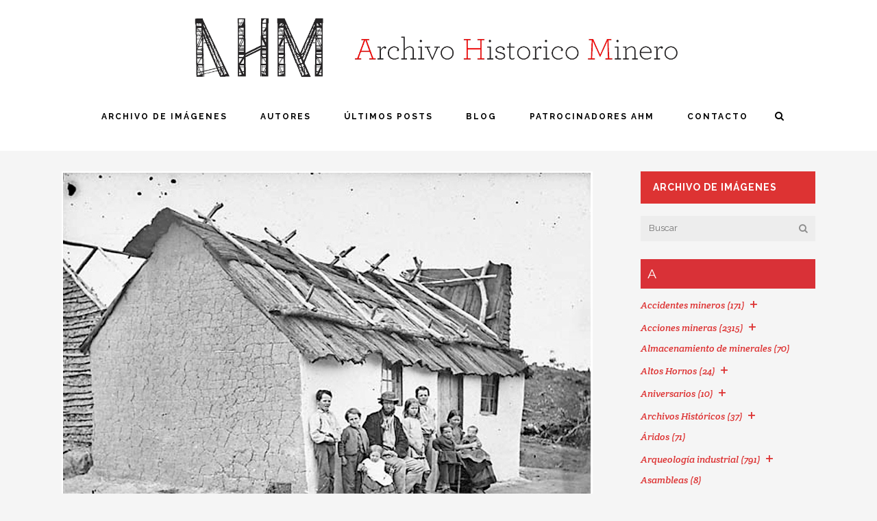

--- FILE ---
content_type: text/html; charset=UTF-8
request_url: https://archivohistoricominero.org/portfolio_page/pareja-con-sus-siete-hijos-enfrente-de-su-vivienda-hill-end-nueva-gales-del-sur-australia-1871-1875/
body_size: 49556
content:
<!DOCTYPE html>
<html lang="es">
<head>
	<meta charset="UTF-8"/>
	
	<link rel="profile" href="http://gmpg.org/xfn/11"/>
		
				<meta name=viewport content="width=device-width,initial-scale=1,user-scalable=no">
			
	<meta name='robots' content='index, follow, max-image-preview:large, max-snippet:-1, max-video-preview:-1' />

	<!-- This site is optimized with the Yoast SEO plugin v26.8 - https://yoast.com/product/yoast-seo-wordpress/ -->
	<title>Pareja con sus siete hijos enfrente de su vivienda, Hill End, Nueva Gales del Sur, Australia (1871-1875). - Archivo Histórico Minero</title>
	<link rel="canonical" href="https://archivohistoricominero.org/portfolio_page/pareja-con-sus-siete-hijos-enfrente-de-su-vivienda-hill-end-nueva-gales-del-sur-australia-1871-1875/" />
	<meta property="og:locale" content="es_ES" />
	<meta property="og:type" content="article" />
	<meta property="og:title" content="Pareja con sus siete hijos enfrente de su vivienda, Hill End, Nueva Gales del Sur, Australia (1871-1875). - Archivo Histórico Minero" />
	<meta property="og:url" content="https://archivohistoricominero.org/portfolio_page/pareja-con-sus-siete-hijos-enfrente-de-su-vivienda-hill-end-nueva-gales-del-sur-australia-1871-1875/" />
	<meta property="og:site_name" content="Archivo Histórico Minero" />
	<meta property="og:image" content="https://archivohistoricominero.org/wp-content/uploads/2008/12/20081216144450_couple-with-seven-children-in-front-of-their-cottage-with-bark-roof-hill-end-1871-1875-jpg.jpg" />
	<meta property="og:image:width" content="775" />
	<meta property="og:image:height" content="548" />
	<meta property="og:image:type" content="image/jpeg" />
	<meta name="twitter:card" content="summary_large_image" />
	<script type="application/ld+json" class="yoast-schema-graph">{"@context":"https://schema.org","@graph":[{"@type":"WebPage","@id":"https://archivohistoricominero.org/portfolio_page/pareja-con-sus-siete-hijos-enfrente-de-su-vivienda-hill-end-nueva-gales-del-sur-australia-1871-1875/","url":"https://archivohistoricominero.org/portfolio_page/pareja-con-sus-siete-hijos-enfrente-de-su-vivienda-hill-end-nueva-gales-del-sur-australia-1871-1875/","name":"Pareja con sus siete hijos enfrente de su vivienda, Hill End, Nueva Gales del Sur, Australia (1871-1875). - Archivo Histórico Minero","isPartOf":{"@id":"https://archivohistoricominero.org/#website"},"primaryImageOfPage":{"@id":"https://archivohistoricominero.org/portfolio_page/pareja-con-sus-siete-hijos-enfrente-de-su-vivienda-hill-end-nueva-gales-del-sur-australia-1871-1875/#primaryimage"},"image":{"@id":"https://archivohistoricominero.org/portfolio_page/pareja-con-sus-siete-hijos-enfrente-de-su-vivienda-hill-end-nueva-gales-del-sur-australia-1871-1875/#primaryimage"},"thumbnailUrl":"https://archivohistoricominero.org/wp-content/uploads/2008/12/20081216144450_couple-with-seven-children-in-front-of-their-cottage-with-bark-roof-hill-end-1871-1875-jpg.jpg","datePublished":"2008-12-16T14:44:50+00:00","breadcrumb":{"@id":"https://archivohistoricominero.org/portfolio_page/pareja-con-sus-siete-hijos-enfrente-de-su-vivienda-hill-end-nueva-gales-del-sur-australia-1871-1875/#breadcrumb"},"inLanguage":"es","potentialAction":[{"@type":"ReadAction","target":["https://archivohistoricominero.org/portfolio_page/pareja-con-sus-siete-hijos-enfrente-de-su-vivienda-hill-end-nueva-gales-del-sur-australia-1871-1875/"]}]},{"@type":"ImageObject","inLanguage":"es","@id":"https://archivohistoricominero.org/portfolio_page/pareja-con-sus-siete-hijos-enfrente-de-su-vivienda-hill-end-nueva-gales-del-sur-australia-1871-1875/#primaryimage","url":"https://archivohistoricominero.org/wp-content/uploads/2008/12/20081216144450_couple-with-seven-children-in-front-of-their-cottage-with-bark-roof-hill-end-1871-1875-jpg.jpg","contentUrl":"https://archivohistoricominero.org/wp-content/uploads/2008/12/20081216144450_couple-with-seven-children-in-front-of-their-cottage-with-bark-roof-hill-end-1871-1875-jpg.jpg","width":775,"height":548},{"@type":"BreadcrumbList","@id":"https://archivohistoricominero.org/portfolio_page/pareja-con-sus-siete-hijos-enfrente-de-su-vivienda-hill-end-nueva-gales-del-sur-australia-1871-1875/#breadcrumb","itemListElement":[{"@type":"ListItem","position":1,"name":"Home","item":"https://archivohistoricominero.org/"},{"@type":"ListItem","position":2,"name":"Select Portfolio","item":"https://archivohistoricominero.org/portfolio_page/"},{"@type":"ListItem","position":3,"name":"Pareja con sus siete hijos enfrente de su vivienda, Hill End, Nueva Gales del Sur, Australia (1871-1875)."}]},{"@type":"WebSite","@id":"https://archivohistoricominero.org/#website","url":"https://archivohistoricominero.org/","name":"Archivo Histórico Minero","description":"Archivo Histórico Minero pretende crear el mayor fondo documental del mundo sobre minería – investigar, buscar y catalogar imágenes, documentos y todo tipo de información posible sobre el sector – tejiendo una red social internacional en internet, integrada por colaboradores activos que irán construyendo el fondo con sus aportaciones.","potentialAction":[{"@type":"SearchAction","target":{"@type":"EntryPoint","urlTemplate":"https://archivohistoricominero.org/?s={search_term_string}"},"query-input":{"@type":"PropertyValueSpecification","valueRequired":true,"valueName":"search_term_string"}}],"inLanguage":"es"}]}</script>
	<!-- / Yoast SEO plugin. -->


<link rel='dns-prefetch' href='//www.google.com' />
<link rel='dns-prefetch' href='//fonts.googleapis.com' />
<link rel="alternate" type="application/rss+xml" title="Archivo Histórico Minero &raquo; Feed" href="https://archivohistoricominero.org/feed/" />
<link rel="alternate" type="application/rss+xml" title="Archivo Histórico Minero &raquo; Feed de los comentarios" href="https://archivohistoricominero.org/comments/feed/" />
<link rel="alternate" type="application/rss+xml" title="Archivo Histórico Minero &raquo; Comentario Pareja con sus siete hijos enfrente de su vivienda, Hill End, Nueva Gales del Sur, Australia (1871-1875). del feed" href="https://archivohistoricominero.org/portfolio_page/pareja-con-sus-siete-hijos-enfrente-de-su-vivienda-hill-end-nueva-gales-del-sur-australia-1871-1875/feed/" />
<link rel="alternate" title="oEmbed (JSON)" type="application/json+oembed" href="https://archivohistoricominero.org/wp-json/oembed/1.0/embed?url=https%3A%2F%2Farchivohistoricominero.org%2Fportfolio_page%2Fpareja-con-sus-siete-hijos-enfrente-de-su-vivienda-hill-end-nueva-gales-del-sur-australia-1871-1875%2F" />
<link rel="alternate" title="oEmbed (XML)" type="text/xml+oembed" href="https://archivohistoricominero.org/wp-json/oembed/1.0/embed?url=https%3A%2F%2Farchivohistoricominero.org%2Fportfolio_page%2Fpareja-con-sus-siete-hijos-enfrente-de-su-vivienda-hill-end-nueva-gales-del-sur-australia-1871-1875%2F&#038;format=xml" />
		<!-- This site uses the Google Analytics by ExactMetrics plugin v8.11.1 - Using Analytics tracking - https://www.exactmetrics.com/ -->
							<script src="//www.googletagmanager.com/gtag/js?id=G-RT7FKQZTVV"  data-cfasync="false" data-wpfc-render="false" type="text/javascript" async></script>
			<script data-cfasync="false" data-wpfc-render="false" type="text/javascript">
				var em_version = '8.11.1';
				var em_track_user = true;
				var em_no_track_reason = '';
								var ExactMetricsDefaultLocations = {"page_location":"https:\/\/archivohistoricominero.org\/portfolio_page\/pareja-con-sus-siete-hijos-enfrente-de-su-vivienda-hill-end-nueva-gales-del-sur-australia-1871-1875\/"};
								if ( typeof ExactMetricsPrivacyGuardFilter === 'function' ) {
					var ExactMetricsLocations = (typeof ExactMetricsExcludeQuery === 'object') ? ExactMetricsPrivacyGuardFilter( ExactMetricsExcludeQuery ) : ExactMetricsPrivacyGuardFilter( ExactMetricsDefaultLocations );
				} else {
					var ExactMetricsLocations = (typeof ExactMetricsExcludeQuery === 'object') ? ExactMetricsExcludeQuery : ExactMetricsDefaultLocations;
				}

								var disableStrs = [
										'ga-disable-G-RT7FKQZTVV',
									];

				/* Function to detect opted out users */
				function __gtagTrackerIsOptedOut() {
					for (var index = 0; index < disableStrs.length; index++) {
						if (document.cookie.indexOf(disableStrs[index] + '=true') > -1) {
							return true;
						}
					}

					return false;
				}

				/* Disable tracking if the opt-out cookie exists. */
				if (__gtagTrackerIsOptedOut()) {
					for (var index = 0; index < disableStrs.length; index++) {
						window[disableStrs[index]] = true;
					}
				}

				/* Opt-out function */
				function __gtagTrackerOptout() {
					for (var index = 0; index < disableStrs.length; index++) {
						document.cookie = disableStrs[index] + '=true; expires=Thu, 31 Dec 2099 23:59:59 UTC; path=/';
						window[disableStrs[index]] = true;
					}
				}

				if ('undefined' === typeof gaOptout) {
					function gaOptout() {
						__gtagTrackerOptout();
					}
				}
								window.dataLayer = window.dataLayer || [];

				window.ExactMetricsDualTracker = {
					helpers: {},
					trackers: {},
				};
				if (em_track_user) {
					function __gtagDataLayer() {
						dataLayer.push(arguments);
					}

					function __gtagTracker(type, name, parameters) {
						if (!parameters) {
							parameters = {};
						}

						if (parameters.send_to) {
							__gtagDataLayer.apply(null, arguments);
							return;
						}

						if (type === 'event') {
														parameters.send_to = exactmetrics_frontend.v4_id;
							var hookName = name;
							if (typeof parameters['event_category'] !== 'undefined') {
								hookName = parameters['event_category'] + ':' + name;
							}

							if (typeof ExactMetricsDualTracker.trackers[hookName] !== 'undefined') {
								ExactMetricsDualTracker.trackers[hookName](parameters);
							} else {
								__gtagDataLayer('event', name, parameters);
							}
							
						} else {
							__gtagDataLayer.apply(null, arguments);
						}
					}

					__gtagTracker('js', new Date());
					__gtagTracker('set', {
						'developer_id.dNDMyYj': true,
											});
					if ( ExactMetricsLocations.page_location ) {
						__gtagTracker('set', ExactMetricsLocations);
					}
										__gtagTracker('config', 'G-RT7FKQZTVV', {"forceSSL":"true"} );
										window.gtag = __gtagTracker;										(function () {
						/* https://developers.google.com/analytics/devguides/collection/analyticsjs/ */
						/* ga and __gaTracker compatibility shim. */
						var noopfn = function () {
							return null;
						};
						var newtracker = function () {
							return new Tracker();
						};
						var Tracker = function () {
							return null;
						};
						var p = Tracker.prototype;
						p.get = noopfn;
						p.set = noopfn;
						p.send = function () {
							var args = Array.prototype.slice.call(arguments);
							args.unshift('send');
							__gaTracker.apply(null, args);
						};
						var __gaTracker = function () {
							var len = arguments.length;
							if (len === 0) {
								return;
							}
							var f = arguments[len - 1];
							if (typeof f !== 'object' || f === null || typeof f.hitCallback !== 'function') {
								if ('send' === arguments[0]) {
									var hitConverted, hitObject = false, action;
									if ('event' === arguments[1]) {
										if ('undefined' !== typeof arguments[3]) {
											hitObject = {
												'eventAction': arguments[3],
												'eventCategory': arguments[2],
												'eventLabel': arguments[4],
												'value': arguments[5] ? arguments[5] : 1,
											}
										}
									}
									if ('pageview' === arguments[1]) {
										if ('undefined' !== typeof arguments[2]) {
											hitObject = {
												'eventAction': 'page_view',
												'page_path': arguments[2],
											}
										}
									}
									if (typeof arguments[2] === 'object') {
										hitObject = arguments[2];
									}
									if (typeof arguments[5] === 'object') {
										Object.assign(hitObject, arguments[5]);
									}
									if ('undefined' !== typeof arguments[1].hitType) {
										hitObject = arguments[1];
										if ('pageview' === hitObject.hitType) {
											hitObject.eventAction = 'page_view';
										}
									}
									if (hitObject) {
										action = 'timing' === arguments[1].hitType ? 'timing_complete' : hitObject.eventAction;
										hitConverted = mapArgs(hitObject);
										__gtagTracker('event', action, hitConverted);
									}
								}
								return;
							}

							function mapArgs(args) {
								var arg, hit = {};
								var gaMap = {
									'eventCategory': 'event_category',
									'eventAction': 'event_action',
									'eventLabel': 'event_label',
									'eventValue': 'event_value',
									'nonInteraction': 'non_interaction',
									'timingCategory': 'event_category',
									'timingVar': 'name',
									'timingValue': 'value',
									'timingLabel': 'event_label',
									'page': 'page_path',
									'location': 'page_location',
									'title': 'page_title',
									'referrer' : 'page_referrer',
								};
								for (arg in args) {
																		if (!(!args.hasOwnProperty(arg) || !gaMap.hasOwnProperty(arg))) {
										hit[gaMap[arg]] = args[arg];
									} else {
										hit[arg] = args[arg];
									}
								}
								return hit;
							}

							try {
								f.hitCallback();
							} catch (ex) {
							}
						};
						__gaTracker.create = newtracker;
						__gaTracker.getByName = newtracker;
						__gaTracker.getAll = function () {
							return [];
						};
						__gaTracker.remove = noopfn;
						__gaTracker.loaded = true;
						window['__gaTracker'] = __gaTracker;
					})();
									} else {
										console.log("");
					(function () {
						function __gtagTracker() {
							return null;
						}

						window['__gtagTracker'] = __gtagTracker;
						window['gtag'] = __gtagTracker;
					})();
									}
			</script>
							<!-- / Google Analytics by ExactMetrics -->
		<style id='wp-img-auto-sizes-contain-inline-css' type='text/css'>
img:is([sizes=auto i],[sizes^="auto," i]){contain-intrinsic-size:3000px 1500px}
/*# sourceURL=wp-img-auto-sizes-contain-inline-css */
</style>
<link rel='stylesheet' id='animate-css' href='https://archivohistoricominero.org/wp-content/plugins/qi-blocks/assets/css/plugins/animate/animate.min.css?ver=4.1.1' type='text/css' media='all' />
<style id='wp-emoji-styles-inline-css' type='text/css'>

	img.wp-smiley, img.emoji {
		display: inline !important;
		border: none !important;
		box-shadow: none !important;
		height: 1em !important;
		width: 1em !important;
		margin: 0 0.07em !important;
		vertical-align: -0.1em !important;
		background: none !important;
		padding: 0 !important;
	}
/*# sourceURL=wp-emoji-styles-inline-css */
</style>
<style id='wp-block-library-inline-css' type='text/css'>
:root{--wp-block-synced-color:#7a00df;--wp-block-synced-color--rgb:122,0,223;--wp-bound-block-color:var(--wp-block-synced-color);--wp-editor-canvas-background:#ddd;--wp-admin-theme-color:#007cba;--wp-admin-theme-color--rgb:0,124,186;--wp-admin-theme-color-darker-10:#006ba1;--wp-admin-theme-color-darker-10--rgb:0,107,160.5;--wp-admin-theme-color-darker-20:#005a87;--wp-admin-theme-color-darker-20--rgb:0,90,135;--wp-admin-border-width-focus:2px}@media (min-resolution:192dpi){:root{--wp-admin-border-width-focus:1.5px}}.wp-element-button{cursor:pointer}:root .has-very-light-gray-background-color{background-color:#eee}:root .has-very-dark-gray-background-color{background-color:#313131}:root .has-very-light-gray-color{color:#eee}:root .has-very-dark-gray-color{color:#313131}:root .has-vivid-green-cyan-to-vivid-cyan-blue-gradient-background{background:linear-gradient(135deg,#00d084,#0693e3)}:root .has-purple-crush-gradient-background{background:linear-gradient(135deg,#34e2e4,#4721fb 50%,#ab1dfe)}:root .has-hazy-dawn-gradient-background{background:linear-gradient(135deg,#faaca8,#dad0ec)}:root .has-subdued-olive-gradient-background{background:linear-gradient(135deg,#fafae1,#67a671)}:root .has-atomic-cream-gradient-background{background:linear-gradient(135deg,#fdd79a,#004a59)}:root .has-nightshade-gradient-background{background:linear-gradient(135deg,#330968,#31cdcf)}:root .has-midnight-gradient-background{background:linear-gradient(135deg,#020381,#2874fc)}:root{--wp--preset--font-size--normal:16px;--wp--preset--font-size--huge:42px}.has-regular-font-size{font-size:1em}.has-larger-font-size{font-size:2.625em}.has-normal-font-size{font-size:var(--wp--preset--font-size--normal)}.has-huge-font-size{font-size:var(--wp--preset--font-size--huge)}.has-text-align-center{text-align:center}.has-text-align-left{text-align:left}.has-text-align-right{text-align:right}.has-fit-text{white-space:nowrap!important}#end-resizable-editor-section{display:none}.aligncenter{clear:both}.items-justified-left{justify-content:flex-start}.items-justified-center{justify-content:center}.items-justified-right{justify-content:flex-end}.items-justified-space-between{justify-content:space-between}.screen-reader-text{border:0;clip-path:inset(50%);height:1px;margin:-1px;overflow:hidden;padding:0;position:absolute;width:1px;word-wrap:normal!important}.screen-reader-text:focus{background-color:#ddd;clip-path:none;color:#444;display:block;font-size:1em;height:auto;left:5px;line-height:normal;padding:15px 23px 14px;text-decoration:none;top:5px;width:auto;z-index:100000}html :where(.has-border-color){border-style:solid}html :where([style*=border-top-color]){border-top-style:solid}html :where([style*=border-right-color]){border-right-style:solid}html :where([style*=border-bottom-color]){border-bottom-style:solid}html :where([style*=border-left-color]){border-left-style:solid}html :where([style*=border-width]){border-style:solid}html :where([style*=border-top-width]){border-top-style:solid}html :where([style*=border-right-width]){border-right-style:solid}html :where([style*=border-bottom-width]){border-bottom-style:solid}html :where([style*=border-left-width]){border-left-style:solid}html :where(img[class*=wp-image-]){height:auto;max-width:100%}:where(figure){margin:0 0 1em}html :where(.is-position-sticky){--wp-admin--admin-bar--position-offset:var(--wp-admin--admin-bar--height,0px)}@media screen and (max-width:600px){html :where(.is-position-sticky){--wp-admin--admin-bar--position-offset:0px}}
/*# sourceURL=/wp-includes/css/dist/block-library/common.min.css */
</style>
<style id='classic-theme-styles-inline-css' type='text/css'>
/*! This file is auto-generated */
.wp-block-button__link{color:#fff;background-color:#32373c;border-radius:9999px;box-shadow:none;text-decoration:none;padding:calc(.667em + 2px) calc(1.333em + 2px);font-size:1.125em}.wp-block-file__button{background:#32373c;color:#fff;text-decoration:none}
/*# sourceURL=/wp-includes/css/classic-themes.min.css */
</style>
<link rel='stylesheet' id='lvca-animate-styles-css' href='https://archivohistoricominero.org/wp-content/plugins/addons-for-visual-composer/assets/css/animate.css?ver=3.9.4' type='text/css' media='all' />
<link rel='stylesheet' id='lvca-frontend-styles-css' href='https://archivohistoricominero.org/wp-content/plugins/addons-for-visual-composer/assets/css/lvca-frontend.css?ver=3.9.4' type='text/css' media='all' />
<link rel='stylesheet' id='lvca-icomoon-styles-css' href='https://archivohistoricominero.org/wp-content/plugins/addons-for-visual-composer/assets/css/icomoon.css?ver=3.9.4' type='text/css' media='all' />
<link rel='stylesheet' id='image-hover-effects-css-css' href='https://archivohistoricominero.org/wp-content/plugins/mega-addons-for-visual-composer/css/ihover.css?ver=4c2c1cf8ed9a0daef85c2e56e9cb1219' type='text/css' media='all' />
<link rel='stylesheet' id='style-css-css' href='https://archivohistoricominero.org/wp-content/plugins/mega-addons-for-visual-composer/css/style.css?ver=4c2c1cf8ed9a0daef85c2e56e9cb1219' type='text/css' media='all' />
<link rel='stylesheet' id='font-awesome-latest-css' href='https://archivohistoricominero.org/wp-content/plugins/mega-addons-for-visual-composer/css/font-awesome/css/all.css?ver=4c2c1cf8ed9a0daef85c2e56e9cb1219' type='text/css' media='all' />
<link rel='stylesheet' id='mks_shortcodes_fntawsm_css-css' href='https://archivohistoricominero.org/wp-content/plugins/meks-flexible-shortcodes/css/font-awesome/css/font-awesome.min.css?ver=1.3.8' type='text/css' media='screen' />
<link rel='stylesheet' id='mks_shortcodes_simple_line_icons-css' href='https://archivohistoricominero.org/wp-content/plugins/meks-flexible-shortcodes/css/simple-line/simple-line-icons.css?ver=1.3.8' type='text/css' media='screen' />
<link rel='stylesheet' id='mks_shortcodes_css-css' href='https://archivohistoricominero.org/wp-content/plugins/meks-flexible-shortcodes/css/style.css?ver=1.3.8' type='text/css' media='screen' />
<link rel='stylesheet' id='qi-blocks-grid-css' href='https://archivohistoricominero.org/wp-content/plugins/qi-blocks/assets/dist/grid.css?ver=1.4.7' type='text/css' media='all' />
<link rel='stylesheet' id='qi-blocks-main-css' href='https://archivohistoricominero.org/wp-content/plugins/qi-blocks/assets/dist/main.css?ver=1.4.7' type='text/css' media='all' />
<link rel='stylesheet' id='bit14-vc-addons-free-css' href='https://archivohistoricominero.org/wp-content/plugins/vc-addons-by-bit14/assets/css/style.css' type='text/css' media='all' />
<link rel='stylesheet' id='wp-show-posts-css' href='https://archivohistoricominero.org/wp-content/plugins/wp-show-posts/css/wp-show-posts-min.css?ver=1.1.6' type='text/css' media='all' />
<link rel='stylesheet' id='lvca-accordion-css' href='https://archivohistoricominero.org/wp-content/plugins/addons-for-visual-composer/includes/addons/accordion/css/style.css?ver=3.9.4' type='text/css' media='all' />
<link rel='stylesheet' id='lvca-slick-css' href='https://archivohistoricominero.org/wp-content/plugins/addons-for-visual-composer/assets/css/slick.css?ver=3.9.4' type='text/css' media='all' />
<link rel='stylesheet' id='lvca-carousel-css' href='https://archivohistoricominero.org/wp-content/plugins/addons-for-visual-composer/includes/addons/carousel/css/style.css?ver=3.9.4' type='text/css' media='all' />
<link rel='stylesheet' id='lvca-clients-css' href='https://archivohistoricominero.org/wp-content/plugins/addons-for-visual-composer/includes/addons/clients/css/style.css?ver=3.9.4' type='text/css' media='all' />
<link rel='stylesheet' id='lvca-heading-css' href='https://archivohistoricominero.org/wp-content/plugins/addons-for-visual-composer/includes/addons/heading/css/style.css?ver=3.9.4' type='text/css' media='all' />
<link rel='stylesheet' id='lvca-odometers-css' href='https://archivohistoricominero.org/wp-content/plugins/addons-for-visual-composer/includes/addons/odometers/css/style.css?ver=3.9.4' type='text/css' media='all' />
<link rel='stylesheet' id='lvca-piecharts-css' href='https://archivohistoricominero.org/wp-content/plugins/addons-for-visual-composer/includes/addons/piecharts/css/style.css?ver=3.9.4' type='text/css' media='all' />
<link rel='stylesheet' id='lvca-posts-carousel-css' href='https://archivohistoricominero.org/wp-content/plugins/addons-for-visual-composer/includes/addons/posts-carousel/css/style.css?ver=3.9.4' type='text/css' media='all' />
<link rel='stylesheet' id='lvca-pricing-table-css' href='https://archivohistoricominero.org/wp-content/plugins/addons-for-visual-composer/includes/addons/pricing-table/css/style.css?ver=3.9.4' type='text/css' media='all' />
<link rel='stylesheet' id='lvca-services-css' href='https://archivohistoricominero.org/wp-content/plugins/addons-for-visual-composer/includes/addons/services/css/style.css?ver=3.9.4' type='text/css' media='all' />
<link rel='stylesheet' id='lvca-stats-bar-css' href='https://archivohistoricominero.org/wp-content/plugins/addons-for-visual-composer/includes/addons/stats-bar/css/style.css?ver=3.9.4' type='text/css' media='all' />
<link rel='stylesheet' id='lvca-tabs-css' href='https://archivohistoricominero.org/wp-content/plugins/addons-for-visual-composer/includes/addons/tabs/css/style.css?ver=3.9.4' type='text/css' media='all' />
<link rel='stylesheet' id='lvca-team-members-css' href='https://archivohistoricominero.org/wp-content/plugins/addons-for-visual-composer/includes/addons/team/css/style.css?ver=3.9.4' type='text/css' media='all' />
<link rel='stylesheet' id='lvca-testimonials-css' href='https://archivohistoricominero.org/wp-content/plugins/addons-for-visual-composer/includes/addons/testimonials/css/style.css?ver=3.9.4' type='text/css' media='all' />
<link rel='stylesheet' id='lvca-flexslider-css' href='https://archivohistoricominero.org/wp-content/plugins/addons-for-visual-composer/assets/css/flexslider.css?ver=3.9.4' type='text/css' media='all' />
<link rel='stylesheet' id='lvca-testimonials-slider-css' href='https://archivohistoricominero.org/wp-content/plugins/addons-for-visual-composer/includes/addons/testimonials-slider/css/style.css?ver=3.9.4' type='text/css' media='all' />
<link rel='stylesheet' id='lvca-portfolio-css' href='https://archivohistoricominero.org/wp-content/plugins/addons-for-visual-composer/includes/addons/portfolio/css/style.css?ver=3.9.4' type='text/css' media='all' />
<link rel='stylesheet' id='wpuf-layout1-css' href='https://archivohistoricominero.org/wp-content/plugins/wp-user-frontend/assets/css/frontend-form/layout1.css?ver=4.2.6' type='text/css' media='all' />
<link rel='stylesheet' id='wpuf-frontend-forms-css' href='https://archivohistoricominero.org/wp-content/plugins/wp-user-frontend/assets/css/frontend-forms.css?ver=4.2.6' type='text/css' media='all' />
<link rel='stylesheet' id='wpuf-sweetalert2-css' href='https://archivohistoricominero.org/wp-content/plugins/wp-user-frontend/assets/vendor/sweetalert2/sweetalert2.css?ver=11.4.8' type='text/css' media='all' />
<link rel='stylesheet' id='wpuf-jquery-ui-css' href='https://archivohistoricominero.org/wp-content/plugins/wp-user-frontend/assets/css/jquery-ui-1.9.1.custom.css?ver=1.9.1' type='text/css' media='all' />
<link rel='stylesheet' id='stockholm-default-style-css' href='https://archivohistoricominero.org/wp-content/themes/stockholm/style.css?ver=4c2c1cf8ed9a0daef85c2e56e9cb1219' type='text/css' media='all' />
<link rel='stylesheet' id='stockholm-child-style-css' href='https://archivohistoricominero.org/wp-content/themes/stockholm-child/style.css?ver=4c2c1cf8ed9a0daef85c2e56e9cb1219' type='text/css' media='all' />
<link rel='stylesheet' id='mediaelement-css' href='https://archivohistoricominero.org/wp-includes/js/mediaelement/mediaelementplayer-legacy.min.css?ver=4.2.17' type='text/css' media='all' />
<link rel='stylesheet' id='wp-mediaelement-css' href='https://archivohistoricominero.org/wp-includes/js/mediaelement/wp-mediaelement.min.css?ver=4c2c1cf8ed9a0daef85c2e56e9cb1219' type='text/css' media='all' />
<link rel='stylesheet' id='stockholm-font-awesome-css' href='https://archivohistoricominero.org/wp-content/themes/stockholm/framework/modules/icons/font-awesome/css/font-awesome.min.css?ver=4c2c1cf8ed9a0daef85c2e56e9cb1219' type='text/css' media='all' />
<link rel='stylesheet' id='elegant-icons-css' href='https://archivohistoricominero.org/wp-content/themes/stockholm/framework/modules/icons/elegant-icons/style.min.css?ver=4c2c1cf8ed9a0daef85c2e56e9cb1219' type='text/css' media='all' />
<link rel='stylesheet' id='linear-icons-css' href='https://archivohistoricominero.org/wp-content/themes/stockholm/framework/modules/icons/linear-icons/style.min.css?ver=4c2c1cf8ed9a0daef85c2e56e9cb1219' type='text/css' media='all' />
<link rel='stylesheet' id='linea-icons-css' href='https://archivohistoricominero.org/wp-content/themes/stockholm/framework/modules/icons/linea-icons/style.min.css?ver=4c2c1cf8ed9a0daef85c2e56e9cb1219' type='text/css' media='all' />
<link rel='stylesheet' id='ion-icons-css' href='https://archivohistoricominero.org/wp-content/themes/stockholm/framework/modules/icons/ion-icons/style.min.css?ver=4c2c1cf8ed9a0daef85c2e56e9cb1219' type='text/css' media='all' />
<link rel='stylesheet' id='stockholm-stylesheet-css' href='https://archivohistoricominero.org/wp-content/themes/stockholm/css/stylesheet.min.css?ver=4c2c1cf8ed9a0daef85c2e56e9cb1219' type='text/css' media='all' />
<link rel='stylesheet' id='stockholm-webkit-css' href='https://archivohistoricominero.org/wp-content/themes/stockholm/css/webkit_stylesheet.css?ver=4c2c1cf8ed9a0daef85c2e56e9cb1219' type='text/css' media='all' />
<link rel='stylesheet' id='stockholm-style-dynamic-css' href='https://archivohistoricominero.org/wp-content/themes/stockholm/css/style_dynamic.css?ver=1768319875' type='text/css' media='all' />
<link rel='stylesheet' id='stockholm-responsive-css' href='https://archivohistoricominero.org/wp-content/themes/stockholm/css/responsive.min.css?ver=4c2c1cf8ed9a0daef85c2e56e9cb1219' type='text/css' media='all' />
<link rel='stylesheet' id='stockholm-style-dynamic-responsive-css' href='https://archivohistoricominero.org/wp-content/themes/stockholm/css/style_dynamic_responsive.css?ver=1768319875' type='text/css' media='all' />
<style id='stockholm-style-dynamic-responsive-inline-css' type='text/css'>



/*# sourceURL=stockholm-style-dynamic-responsive-inline-css */
</style>
<link rel='stylesheet' id='js_composer_front-css' href='https://archivohistoricominero.org/wp-content/plugins/js_composer/assets/css/js_composer.min.css?ver=8.4.1' type='text/css' media='all' />
<link rel='stylesheet' id='stockholm-google-fonts-css' href='https://fonts.googleapis.com/css?family=Raleway%3A100%2C100i%2C200%2C200i%2C300%2C300i%2C400%2C400i%2C500%2C500i%2C600%2C600i%2C700%2C700i%2C800%2C800i%2C900%2C900i%7CCrete+Round%3A100%2C100i%2C200%2C200i%2C300%2C300i%2C400%2C400i%2C500%2C500i%2C600%2C600i%2C700%2C700i%2C800%2C800i%2C900%2C900i&#038;subset=latin%2Clatin-ext&#038;ver=1.0.0' type='text/css' media='all' />
<link rel='stylesheet' id='simple-social-icons-font-css' href='https://archivohistoricominero.org/wp-content/plugins/simple-social-icons/css/style.css?ver=4.0.0' type='text/css' media='all' />
<link rel='stylesheet' id='upw_theme_standard-css' href='https://archivohistoricominero.org/wp-content/plugins/ultimate-posts-widget/css/upw-theme-standard.min.css?ver=4c2c1cf8ed9a0daef85c2e56e9cb1219' type='text/css' media='all' />
<script type="text/javascript" src="https://archivohistoricominero.org/wp-content/plugins/google-analytics-dashboard-for-wp/assets/js/frontend-gtag.min.js?ver=8.11.1" id="exactmetrics-frontend-script-js" async="async" data-wp-strategy="async"></script>
<script data-cfasync="false" data-wpfc-render="false" type="text/javascript" id='exactmetrics-frontend-script-js-extra'>/* <![CDATA[ */
var exactmetrics_frontend = {"js_events_tracking":"true","download_extensions":"zip,mp3,mpeg,pdf,docx,pptx,xlsx,rar","inbound_paths":"[{\"path\":\"\\\/go\\\/\",\"label\":\"affiliate\"},{\"path\":\"\\\/recommend\\\/\",\"label\":\"affiliate\"}]","home_url":"https:\/\/archivohistoricominero.org","hash_tracking":"false","v4_id":"G-RT7FKQZTVV"};/* ]]> */
</script>
<script type="text/javascript" src="https://archivohistoricominero.org/wp-includes/js/jquery/jquery.min.js?ver=3.7.1" id="jquery-core-js"></script>
<script type="text/javascript" src="https://archivohistoricominero.org/wp-includes/js/jquery/jquery-migrate.min.js?ver=3.4.1" id="jquery-migrate-js"></script>
<script type="text/javascript" src="https://archivohistoricominero.org/wp-content/plugins/addons-for-visual-composer/assets/js/jquery.waypoints.min.js?ver=3.9.4" id="lvca-waypoints-js"></script>
<script type="text/javascript" id="lvca-frontend-scripts-js-extra">
/* <![CDATA[ */
var lvca_settings = {"mobile_width":"780","custom_css":""};
//# sourceURL=lvca-frontend-scripts-js-extra
/* ]]> */
</script>
<script type="text/javascript" src="https://archivohistoricominero.org/wp-content/plugins/addons-for-visual-composer/assets/js/lvca-frontend.min.js?ver=3.9.4" id="lvca-frontend-scripts-js"></script>
<script type="text/javascript" src="https://archivohistoricominero.org/wp-content/plugins/addons-for-visual-composer/includes/addons/accordion/js/accordion.min.js?ver=3.9.4" id="lvca-accordion-js"></script>
<script type="text/javascript" src="https://archivohistoricominero.org/wp-content/plugins/addons-for-visual-composer/assets/js/slick.min.js?ver=3.9.4" id="lvca-slick-carousel-js"></script>
<script type="text/javascript" src="https://archivohistoricominero.org/wp-content/plugins/addons-for-visual-composer/assets/js/jquery.stats.min.js?ver=3.9.4" id="lvca-stats-js"></script>
<script type="text/javascript" src="https://archivohistoricominero.org/wp-content/plugins/addons-for-visual-composer/includes/addons/odometers/js/odometer.min.js?ver=3.9.4" id="lvca-odometers-js"></script>
<script type="text/javascript" src="https://archivohistoricominero.org/wp-content/plugins/addons-for-visual-composer/includes/addons/piecharts/js/piechart.min.js?ver=3.9.4" id="lvca-piecharts-js"></script>
<script type="text/javascript" src="https://archivohistoricominero.org/wp-content/plugins/addons-for-visual-composer/includes/addons/posts-carousel/js/posts-carousel.min.js?ver=3.9.4" id="lvca-post-carousel-js"></script>
<script type="text/javascript" src="https://archivohistoricominero.org/wp-content/plugins/addons-for-visual-composer/includes/addons/spacer/js/spacer.min.js?ver=3.9.4" id="lvca-spacer-js"></script>
<script type="text/javascript" src="https://archivohistoricominero.org/wp-content/plugins/addons-for-visual-composer/includes/addons/services/js/services.min.js?ver=3.9.4" id="lvca-services-js"></script>
<script type="text/javascript" src="https://archivohistoricominero.org/wp-content/plugins/addons-for-visual-composer/includes/addons/stats-bar/js/stats-bar.min.js?ver=3.9.4" id="lvca-stats-bar-js"></script>
<script type="text/javascript" src="https://archivohistoricominero.org/wp-content/plugins/addons-for-visual-composer/includes/addons/tabs/js/tabs.min.js?ver=3.9.4" id="lvca-tabs-js"></script>
<script type="text/javascript" src="https://archivohistoricominero.org/wp-content/plugins/addons-for-visual-composer/assets/js/jquery.flexslider.min.js?ver=3.9.4" id="lvca-flexslider-js"></script>
<script type="text/javascript" src="https://archivohistoricominero.org/wp-content/plugins/addons-for-visual-composer/includes/addons/testimonials-slider/js/testimonials.min.js?ver=3.9.4" id="lvca-testimonials-slider-js"></script>
<script type="text/javascript" src="https://archivohistoricominero.org/wp-content/plugins/addons-for-visual-composer/assets/js/isotope.pkgd.min.js?ver=3.9.4" id="lvca-isotope-js"></script>
<script type="text/javascript" src="https://archivohistoricominero.org/wp-content/plugins/addons-for-visual-composer/assets/js/imagesloaded.pkgd.min.js?ver=3.9.4" id="lvca-imagesloaded-js"></script>
<script type="text/javascript" src="https://archivohistoricominero.org/wp-content/plugins/addons-for-visual-composer/includes/addons/portfolio/js/portfolio.min.js?ver=3.9.4" id="lvca-portfolio-js"></script>
<script type="text/javascript" src="https://archivohistoricominero.org/wp-includes/js/clipboard.min.js?ver=2.0.11" id="clipboard-js"></script>
<script type="text/javascript" src="https://archivohistoricominero.org/wp-includes/js/plupload/moxie.min.js?ver=1.3.5.1" id="moxiejs-js"></script>
<script type="text/javascript" src="https://archivohistoricominero.org/wp-includes/js/plupload/plupload.min.js?ver=2.1.9" id="plupload-js"></script>
<script type="text/javascript" src="https://archivohistoricominero.org/wp-includes/js/underscore.min.js?ver=1.13.7" id="underscore-js"></script>
<script type="text/javascript" src="https://archivohistoricominero.org/wp-includes/js/dist/dom-ready.min.js?ver=f77871ff7694fffea381" id="wp-dom-ready-js"></script>
<script type="text/javascript" src="https://archivohistoricominero.org/wp-includes/js/dist/hooks.min.js?ver=dd5603f07f9220ed27f1" id="wp-hooks-js"></script>
<script type="text/javascript" src="https://archivohistoricominero.org/wp-includes/js/dist/i18n.min.js?ver=c26c3dc7bed366793375" id="wp-i18n-js"></script>
<script type="text/javascript" id="wp-i18n-js-after">
/* <![CDATA[ */
wp.i18n.setLocaleData( { 'text direction\u0004ltr': [ 'ltr' ] } );
//# sourceURL=wp-i18n-js-after
/* ]]> */
</script>
<script type="text/javascript" id="wp-a11y-js-translations">
/* <![CDATA[ */
( function( domain, translations ) {
	var localeData = translations.locale_data[ domain ] || translations.locale_data.messages;
	localeData[""].domain = domain;
	wp.i18n.setLocaleData( localeData, domain );
} )( "default", {"translation-revision-date":"2026-01-07 19:47:18+0000","generator":"GlotPress\/4.0.3","domain":"messages","locale_data":{"messages":{"":{"domain":"messages","plural-forms":"nplurals=2; plural=n != 1;","lang":"es"},"Notifications":["Avisos"]}},"comment":{"reference":"wp-includes\/js\/dist\/a11y.js"}} );
//# sourceURL=wp-a11y-js-translations
/* ]]> */
</script>
<script type="text/javascript" src="https://archivohistoricominero.org/wp-includes/js/dist/a11y.min.js?ver=cb460b4676c94bd228ed" id="wp-a11y-js"></script>
<script type="text/javascript" id="plupload-handlers-js-extra">
/* <![CDATA[ */
var pluploadL10n = {"queue_limit_exceeded":"Has intentado poner en cola demasiados archivos.","file_exceeds_size_limit":"El tama\u00f1o del archivo %s excede el tama\u00f1o permitido en este sitio.","zero_byte_file":"Este archivo est\u00e1 vac\u00edo. Por favor, prueba con otro.","invalid_filetype":"El archivo no lo ha podido procesar el servidor web.","not_an_image":"Este archivo no es una imagen. Por favor, prueba con otro.","image_memory_exceeded":"Memoria excedida. Por favor, prueba con otro archivo m\u00e1s peque\u00f1o.","image_dimensions_exceeded":"Supera el tama\u00f1o permitido. Por favor, prueba con otro.","default_error":"Ha habido un error en la subida. Por favor, int\u00e9ntalo m\u00e1s tarde.","missing_upload_url":"Ha habido un error de configuraci\u00f3n. Por favor, contacta con el  administrador del servidor.","upload_limit_exceeded":"Solo puedes subir 1 archivo.","http_error":"Respuesta inesperada del servidor. El archivo puede haber sido subido correctamente. Comprueba la biblioteca de medios o recarga la p\u00e1gina.","http_error_image":"El servidor no puede procesar la imagen. Esto puede ocurrir si el servidor est\u00e1 ocupado o no tiene suficientes recursos para completar la tarea. Puede ayudar el subir una imagen m\u00e1s peque\u00f1a. El tama\u00f1o m\u00e1ximo sugerido es de 2560 p\u00edxeles.","upload_failed":"Subida fallida.","big_upload_failed":"Por favor, intenta subir este archivo a trav\u00e9s del %1$snavegador%2$s.","big_upload_queued":"%s excede el tama\u00f1o m\u00e1ximo de subida del cargador de m\u00faltiples archivos del navegador.","io_error":"Error de entrada/salida.","security_error":"Error de seguridad.","file_cancelled":"Archivo cancelado.","upload_stopped":"Subida detenida.","dismiss":"Descartar","crunching":"Calculando\u2026","deleted":"movidos a la papelera.","error_uploading":"Ha habido un error al subir \u00ab%s\u00bb","unsupported_image":"Esta imagen no se puede mostrar en un navegador web. Antes de subirla, para un mejor resultado, convi\u00e9rtela a JPEG.","noneditable_image":"El servidor web no puede generar tama\u00f1os de imagen adaptables para esta imagen. Convi\u00e9rtela a JPEG o PNG antes de subirla.","file_url_copied":"La URL del archivo ha sido copiada a tu portapapeles"};
//# sourceURL=plupload-handlers-js-extra
/* ]]> */
</script>
<script type="text/javascript" src="https://archivohistoricominero.org/wp-includes/js/plupload/handlers.min.js?ver=4c2c1cf8ed9a0daef85c2e56e9cb1219" id="plupload-handlers-js"></script>
<script type="text/javascript" src="https://archivohistoricominero.org/wp-content/themes/stockholm/js/plugins/hammer.min.js?ver=1" id="hammer-js"></script>
<script type="text/javascript" src="https://archivohistoricominero.org/wp-content/themes/stockholm/js/plugins/virtual-scroll.min.js?ver=1" id="virtual-scroll-js"></script>
<script></script><link rel="https://api.w.org/" href="https://archivohistoricominero.org/wp-json/" /><link rel="EditURI" type="application/rsd+xml" title="RSD" href="https://archivohistoricominero.org/xmlrpc.php?rsd" />
<link rel='shortlink' href='https://archivohistoricominero.org/?p=220' />
        <script type="text/javascript">
            (function () {
                window.lvca_fs = {can_use_premium_code: false};
            })();
        </script>
        <script type="text/javascript">
(function(url){
	if(/(?:Chrome\/26\.0\.1410\.63 Safari\/537\.31|WordfenceTestMonBot)/.test(navigator.userAgent)){ return; }
	var addEvent = function(evt, handler) {
		if (window.addEventListener) {
			document.addEventListener(evt, handler, false);
		} else if (window.attachEvent) {
			document.attachEvent('on' + evt, handler);
		}
	};
	var removeEvent = function(evt, handler) {
		if (window.removeEventListener) {
			document.removeEventListener(evt, handler, false);
		} else if (window.detachEvent) {
			document.detachEvent('on' + evt, handler);
		}
	};
	var evts = 'contextmenu dblclick drag dragend dragenter dragleave dragover dragstart drop keydown keypress keyup mousedown mousemove mouseout mouseover mouseup mousewheel scroll'.split(' ');
	var logHuman = function() {
		if (window.wfLogHumanRan) { return; }
		window.wfLogHumanRan = true;
		var wfscr = document.createElement('script');
		wfscr.type = 'text/javascript';
		wfscr.async = true;
		wfscr.src = url + '&r=' + Math.random();
		(document.getElementsByTagName('head')[0]||document.getElementsByTagName('body')[0]).appendChild(wfscr);
		for (var i = 0; i < evts.length; i++) {
			removeEvent(evts[i], logHuman);
		}
	};
	for (var i = 0; i < evts.length; i++) {
		addEvent(evts[i], logHuman);
	}
})('//archivohistoricominero.org/?wordfence_lh=1&hid=732AF7411CD17EF362C31A34E21DF7E3');
</script>        <style>

        </style>
        <meta name="generator" content="Elementor 3.34.3; features: e_font_icon_svg, additional_custom_breakpoints; settings: css_print_method-external, google_font-enabled, font_display-swap">
<style type="text/css">.recentcomments a{display:inline !important;padding:0 !important;margin:0 !important;}</style>			<style>
				.e-con.e-parent:nth-of-type(n+4):not(.e-lazyloaded):not(.e-no-lazyload),
				.e-con.e-parent:nth-of-type(n+4):not(.e-lazyloaded):not(.e-no-lazyload) * {
					background-image: none !important;
				}
				@media screen and (max-height: 1024px) {
					.e-con.e-parent:nth-of-type(n+3):not(.e-lazyloaded):not(.e-no-lazyload),
					.e-con.e-parent:nth-of-type(n+3):not(.e-lazyloaded):not(.e-no-lazyload) * {
						background-image: none !important;
					}
				}
				@media screen and (max-height: 640px) {
					.e-con.e-parent:nth-of-type(n+2):not(.e-lazyloaded):not(.e-no-lazyload),
					.e-con.e-parent:nth-of-type(n+2):not(.e-lazyloaded):not(.e-no-lazyload) * {
						background-image: none !important;
					}
				}
			</style>
			<meta name="generator" content="Powered by WPBakery Page Builder - drag and drop page builder for WordPress."/>
<link rel="icon" href="https://archivohistoricominero.org/wp-content/uploads/2021/03/cropped-icono-web-ahm-1-32x32.jpg" sizes="32x32" />
<link rel="icon" href="https://archivohistoricominero.org/wp-content/uploads/2021/03/cropped-icono-web-ahm-1-192x192.jpg" sizes="192x192" />
<link rel="apple-touch-icon" href="https://archivohistoricominero.org/wp-content/uploads/2021/03/cropped-icono-web-ahm-1-180x180.jpg" />
<meta name="msapplication-TileImage" content="https://archivohistoricominero.org/wp-content/uploads/2021/03/cropped-icono-web-ahm-1-270x270.jpg" />
		<style type="text/css" id="wp-custom-css">
			/* Hacer el texto de la categoría actual en negrita */
.current-category > a {
    font-weight: bold;
}
/* Mostrar las subcategorías de la categoría actual por defecto */
.current-category .subcategorias {
    display: block;
}

/* Ocultar las subcategorías inicialmente */
.subcategorias {
    display: none;
}

/* Cambiar el cursor al pasar por encima del indicador de expansión */
.expand {
    cursor: pointer;
	  font-size: 1.5em;
	  font-style: normal;
	  font-weight:normal;
	  margin-left:0.2em;
}

h2.inicial {
    font-weight: bold;
    color: #fff;
    display: block;
    margin: 0.5em 0;
    font-weight: 400;
    font-size: 1.5em;
    background: #d93137;
    min-width: 235px;
    padding: 10px;
	  text-transform: uppercase;
}


}
.initial {
    font-weight: bold;
    color: #fff;
    display: block;
    margin: 0.5em 0;
    font-weight: 400;
    font-size: 1.5em;
    background: #d93137;
    min-width: 235px;
    padding: 10px;
}

header .container_inner .header_inner_left{
	    width: 90%;
}

nav.main_menu.right {
    position: relative;
    left: auto;
    float: right;
    width: max-content;
}

@media only screen and (max-width: 1000px){
header .q_logo img.normal {
    display: block!important;
    opacity: 1!important;
    position: relative;
    margin: 30px auto 0px auto;
}
}

.letra {
    font-size: 2rem;
    color: black;
    background: lightgray;
    width: 25px;
    font-style: oblique;
    margin-top: 2px;
    padding: 8px;
    border: 2px solid black;
}

#widget-collapscat-2-top li.collapsing.categories.item:before {
    content: '\00BB \00A0' !important;
	display:none;
}

li.collapsing.categories .sym {
    cursor: pointer;
    font-size: 1.1em;
    font-family: Arial, Helvetica;
    padding-right: 5px;
    float: right;
}

.listclass ul li a {
    color: black!important;
}

.content .content_inner > .container > .container_inner, .content .content_inner > .full_width > .full_width_inner {
    padding-top: 30px;
}

.pp-multiple-authors-layout-inline ul.pp-multiple-authors-boxes-ul {
    display: flex;
    flex-direction: column;
    flex-wrap: nowrap;
    justify-content: space-evenly;
    align-items: flex-start;
    align-content: flex-start;
}

.pp-multiple-authors-layout-inline .pp-author-boxes-name::after {
 display:none;
}

.blog_holder.masonry  article {
    width: 31.2% !important;
    margin: 0px !important;
    padding: 0px !important;
    float: left;
    position: initial !important;
	background: #fff;
}

.blog_holder.masonry, .blog_holder.masonry_full_width {
 
    display: flex;
    flex-direction: row;
    flex-wrap: wrap;
    align-content: flex-start;
}

.iksm-term--parent .iksm-term__link {
    color: #fff !important;
}
 .iksm-term--child span.iksm-term__text {
    color: #d93137 !important;
}

.portfolio_category .widget-title {
    font-size: 1.3em;
    background: #ee0013;
    color: #fff;
    padding: 5px;
    letter-spacing: 1px;
    font-style: initial;
    text-align: center;
    font-weight: 500;
}

li.cat-item {
    background: #e9001d;
    color: #fff;
}
 li.cat-item a {
     color: #fff !important;
	    width: 91%;
    padding-top: 5px;
    padding-bottom: 5px;
    display: block;
}

ul.children .cat-item {
    background: transparent !important;
}

li.cat-item a {
    padding:  5px;
        margin: 1px;
}

ul.children .cat-item a {
    color: #e9001d !important;
    display: block;
    width: 84%;

}

span.post-count {
    background: transparent !important;  }

li.cat-item .post-count	 {
	color:#fff !important;
}

.widget_wpcategorieswidget ul li span.post-count {
color:#fff;
	float:right;
	}


.children li.cat-item  {
line-height:14px;
}

 .widget_wpcategorieswidget ul li span.post-count {
    height: auto;
    min-width: auto;
    text-align: center;
    background: #fff;
    color: #605f5f;
    border-radius: 0px;
    box-shadow: initial;
    top: 0px;
    float:initial;
}

.widget_wp_categories_widget ul li, .widget_wpcategorieswidget ul li {
 
    line-height: initial;
}

li.cat-item.cat-have-child:after {
    position: absolute;
    right: 8px;
    top: 8px;
    background-image:initial;
    content: "+";
    width: 18px;
    height: 18px;
    transform: none;
	color:#fff;
	font-size:1.8em;
	font-style:initial;
}
 

 li.cat-item.cat-have-child > span.post-count {
    position: absolute;
    right: 30px;
    top: 13px;
}

li.cat-item {
    min-height: 30px;
    padding-top: 6px;
    padding-bottom: 6px;
} 

.widget_wpcategorieswidget ul li span.post-count {
	position:absolute;
	right: 30px;
    top: 10px;
}

.children li.cat-item .post-count	 {
    color: #e9001d !important;
	display: block;
    position:absolute;
	right:10px;
	top:14px;	
}
li.cat-item.cat-item-25864.cat-have-child {
    color: #fff !important;
}

li.cat-item.cat-have-child > span.post-count:before {
 display:none;
}

li.cat-item.cat-have-child > span.post-count:after {
 display:none;
}

 .projects_holder article .image_holder, .projects_holder article .portfolio_description {
    display: block;
    position: relative;
    overflow: hidden;
    max-height:370px
}

 

h4.portfolio_title {
    padding: 0px 10px;
}
span.project_category {
    padding: 0px 10px;
}

.blog_holder article h2 {
    margin: 0 0 32px 0;
    word-break: break-word;
    font-size: 13px;
    letter-spacing: 1px;
}

.projects_holder.hover_text.no_space article .image_holder {
    margin: 0 -1px -1px -1px;
    min-height: 370PX;
}

a.categorias {
    font-size: 13px;
    font-style: italic;
    color: #a1a0a0;
    font-weight: 600;
}

.page-id-10022063 .blog_holder .masonry .masonry_pagination {
	display:none;
}
.lvca-portfolio-wrap .lvca-portfolio .lvca-portfolio-item .entry-title {
    font-size: 14px;
    line-height: 23px;
    font-weight: normal;
    margin-bottom: 10px;
    text-align: left;
    padding: 0pc 10px;
    text-transform: uppercase;
    font-style: normal;
    font-family: 'Raleway',sans-serif;
    font-weight: 700;
    -webkit-font-smoothing: antialiased;
    letter-spacing: 1px;
}

.lvca-terms a {
    display: inline-block;
    padding: 0;
    margin: 0;
    color: #d11919;
    font-family: 'Crete Round',sans-serif;
    font-size: 14px;
    line-height: 1.571428571428571em;
    font-style: italic !important;
    font-weight: 400;
    text-align: left !important;
}

.lvca-entry-meta {
    display: inline-block;
    text-align: left;
	padding:10px;
}

a.categorias {
	color: #d11919;
}
	
	.lvca-grid-item {
    background: #fff;
}
.cat-have-child ul.children {
    background: whitesmoke;
}

span.author.vcard {
    color: #000 !important;
		font-weight:600;
}

.author.vcard a {
    color: #000 !important;
	font-weight:600;
}

span.published {
    color: #d52f3a !important;
}

.qodef-post-title a {
	    font-size: 14px;
    line-height: 23px;
    font-weight: normal;
    margin-bottom: 10px;
    text-align: left;
    
    text-transform: uppercase;
    font-style: normal;
    font-family: 'Raleway',sans-serif;
    font-weight: 700;
    -webkit-font-smoothing: antialiased;
    letter-spacing: 1px;
}

.lvca-portfolio-wrap.lvca-gapless-grid {
    background: #fff;
}

span.author.vcard {
    width: 100%;
}

span.published {
    width: 100%;
}

.blog_holder.masonry article .post_text .post_text_inner, .blog_holder.masonry_full_width article .post_text .post_text_inner {
    padding: 5px 5px 5px 5px;
}

.vc_custom_heading.vc_gitem-post-data.vc_gitem-post-data-source-post_excerpt {
    color: #000;
}

h4, h4 a {
   font-size: 14px;
    line-height: 23px;
    font-weight: normal;
    margin-bottom: 10px;
    text-align: left;
    color:#000;
    text-transform: uppercase;
    font-style: normal;
    font-family: 'Raleway',sans-serif;
    font-weight: 700;
    -webkit-font-smoothing: antialiased;
    letter-spacing: 1px;
}


span.time {
    color: #d52f3a;
	  font-style:italic;
}

.lvca-portfolio-wrap .lvca-portfolio .lvca-portfolio-item .lvca-entry-meta span:after {
    content: none;
	padding-left: 6px;
    padding-right: 6px;
}

h6.info_section_title.categoria-autor {
    color: #000;
}
.autor-portftolio {
    font-style: italic;
	font-weight:600;
}

li.recentcomments {
    margin-bottom: 10px;
}

.autor-portftolio .fecha {
	color: #d52f3a;
}

.two_columns_75_25>.column1>.column_inner {
    padding: 0 50px 0 0;
}

.fecha-portfolio {
	color:#d52f3a;
	font-style: italic;
}		</style>
		<noscript><style> .wpb_animate_when_almost_visible { opacity: 1; }</style></noscript></head>
<body class="wp-singular portfolio_page-template-default single single-portfolio_page postid-220 wp-theme-stockholm wp-child-theme-stockholm-child qi-blocks-1.4.7 qodef-gutenberg--no-touch stockholm-core-2.4 select-child-theme-ver-1.1.2 select-theme-ver-9.5  qode_menu_center qode-mobile-logo-set wpb-js-composer js-comp-ver-8.4.1 vc_responsive elementor-default elementor-kit-10031451">
		<div class="wrapper">
		<div class="wrapper_inner">
						<a id='back_to_top' href='#'>
				<span class="fa-stack">
					<i class="fa fa-angle-up"></i>				</span>
			</a>
					<script>
				var _gaq = _gaq || [];
				_gaq.push(['_setAccount', 'UA-68285559-3']);
				_gaq.push(['_trackPageview']);
				
				(function () {
					var ga = document.createElement('script');
					ga.type = 'text/javascript';
					ga.async = true;
					ga.src = ('https:' == document.location.protocol ? 'https://ssl' : 'http://www') + '.google-analytics.com/ga.js';
					var s = document.getElementsByTagName('script')[0];
					s.parentNode.insertBefore(ga, s);
				})();
			</script>
			<header class="page_header scrolled_not_transparent centered_logo  regular">
				
		<div class="header_inner clearfix">
				<form role="search" id="searchform" action="https://archivohistoricominero.org/" class="qode_search_form" method="get">
						<i class="fa fa-search"></i>
				<input type="text" placeholder="Search" name="s" class="qode_search_field" autocomplete="off"/>
				<input type="submit" value="Import"/>
				<div class="qode_search_close">
					<a href="#"><i class="fa fa-times"></i></a>
				</div>
					</form>
			
			<div class="header_top_bottom_holder">
								
				<div class="header_bottom clearfix" >
																			<div class="header_inner_left">
																	<div class="mobile_menu_button"><span><i class="fa fa-bars"></i></span></div>
								<div class="logo_wrapper">
									<div class="q_logo">
										<a href="https://archivohistoricominero.org/">
	<img class="normal" src="https://archivohistoricominero.org/wp-content/uploads/2015/07/logo_horizontal-e1438122050350.jpg" alt="Logo"/>
<img class="light" src="http://www.archivohistoricominero.org/wp-content/uploads/2015/07/logo_horizontal-e1438122050350.jpg" alt="Logo"/>
<img class="dark" src="http://www.archivohistoricominero.org/wp-content/uploads/2015/07/logo_horizontal-e1438122050350.jpg" alt="Logo"/>
    <img class="mobile-logo" src="https://archivohistoricominero.org/wp-content/uploads/2015/06/logo-ahm.jpg" alt="Logo"/>
	
	<img class="sticky" src="http://www.archivohistoricominero.org/wp-content/uploads/2015/07/logo_horizontal-e1438122050350.jpg" alt="Logo"/>
	
	</a>									</div>
																	</div>
																
                                							</div>
																																						                                                                    <nav class="main_menu drop_down  ">
                                        <ul id="menu-top_menu" class=""><li id="nav-menu-item-10000206" class="menu-item menu-item-type-post_type menu-item-object-page  narrow"><a href="https://archivohistoricominero.org/archivo-de-imagenes/" class=""><i class="menu_icon fa blank"></i><span class="menu-text">Archivo de imágenes</span><span class="plus"></span></a></li>
<li id="nav-menu-item-10005278" class="menu-item menu-item-type-post_type menu-item-object-page  narrow"><a href="https://archivohistoricominero.org/autores/" class=""><i class="menu_icon fa blank"></i><span class="menu-text">Autores</span><span class="plus"></span></a></li>
<li id="nav-menu-item-10022086" class="menu-item menu-item-type-post_type menu-item-object-page  narrow"><a href="https://archivohistoricominero.org/ultimos-posts/" class=""><i class="menu_icon fa blank"></i><span class="menu-text">Últimos Posts</span><span class="plus"></span></a></li>
<li id="nav-menu-item-10000378" class="menu-item menu-item-type-post_type menu-item-object-page  narrow"><a href="https://archivohistoricominero.org/blog/" class=""><i class="menu_icon fa blank"></i><span class="menu-text">Blog</span><span class="plus"></span></a></li>
<li id="nav-menu-item-10025452" class="menu-item menu-item-type-post_type menu-item-object-page  narrow"><a href="https://archivohistoricominero.org/patrocinadores-y-colaboradores-2/" class=""><i class="menu_icon fa blank"></i><span class="menu-text">Patrocinadores AHM</span><span class="plus"></span></a></li>
<li id="nav-menu-item-10000495" class="menu-item menu-item-type-post_type menu-item-object-page  narrow"><a href="https://archivohistoricominero.org/contacto/" class=""><i class="menu_icon fa blank"></i><span class="menu-text">Contacto</span><span class="plus"></span></a></li>
</ul>                                    </nav>
                                																	<div class="header_inner_right">
										<div class="side_menu_button_wrapper right">
																																	<div class="side_menu_button">
													<a class="search_button from_window_top" href="javascript:void(0)">
		<i class="fa fa-search"></i>	</a>
																																			</div>
										</div>
									</div>
																																							<nav class="mobile_menu">
			<ul id="menu-top_menu-1" class=""><li id="mobile-menu-item-10000206" class="menu-item menu-item-type-post_type menu-item-object-page "><a href="https://archivohistoricominero.org/archivo-de-imagenes/" class=""><span>Archivo de imágenes</span></a><span class="mobile_arrow"><i class="fa fa-angle-right"></i><i class="fa fa-angle-down"></i></span></li>
<li id="mobile-menu-item-10005278" class="menu-item menu-item-type-post_type menu-item-object-page "><a href="https://archivohistoricominero.org/autores/" class=""><span>Autores</span></a><span class="mobile_arrow"><i class="fa fa-angle-right"></i><i class="fa fa-angle-down"></i></span></li>
<li id="mobile-menu-item-10022086" class="menu-item menu-item-type-post_type menu-item-object-page "><a href="https://archivohistoricominero.org/ultimos-posts/" class=""><span>Últimos Posts</span></a><span class="mobile_arrow"><i class="fa fa-angle-right"></i><i class="fa fa-angle-down"></i></span></li>
<li id="mobile-menu-item-10000378" class="menu-item menu-item-type-post_type menu-item-object-page "><a href="https://archivohistoricominero.org/blog/" class=""><span>Blog</span></a><span class="mobile_arrow"><i class="fa fa-angle-right"></i><i class="fa fa-angle-down"></i></span></li>
<li id="mobile-menu-item-10025452" class="menu-item menu-item-type-post_type menu-item-object-page "><a href="https://archivohistoricominero.org/patrocinadores-y-colaboradores-2/" class=""><span>Patrocinadores AHM</span></a><span class="mobile_arrow"><i class="fa fa-angle-right"></i><i class="fa fa-angle-down"></i></span></li>
<li id="mobile-menu-item-10000495" class="menu-item menu-item-type-post_type menu-item-object-page "><a href="https://archivohistoricominero.org/contacto/" class=""><span>Contacto</span></a><span class="mobile_arrow"><i class="fa fa-angle-right"></i><i class="fa fa-angle-down"></i></span></li>
</ul></nav>								
													</div>
				</div>
			</div>
	</header>
			
			<div class="content content_top_margin_none">
								
				<div class="content_inner">
										
										<div class="container" >
	<div class="container_inner default_template_holder clearfix" >
									<div class="two_columns_75_25 portfolio_single_sidebar clearfix">
								<div class="column1">
						<div class="column_inner">
							<div class="portfolio_single big-images">
								<div class="portfolio_images">
  <a class="lightbox_single_portfolio" href="https://archivohistoricominero.org/wp-content/uploads/2008/12/20081216144450_couple-with-seven-children-in-front-of-their-cottage-with-bark-roof-hill-end-1871-1875-jpg.jpg" title="Pareja con sus siete hijos enfrente de su vivienda, Hill End, Nueva Gales del Sur, Australia (1871-1875)."  alt="" data-rel="prettyPhoto[single_pretty_photo]" rel="prettyPhoto[single_pretty_photo]"><img width="775" height="548" src="https://archivohistoricominero.org/wp-content/uploads/2008/12/20081216144450_couple-with-seven-children-in-front-of-their-cottage-with-bark-roof-hill-end-1871-1875-jpg.jpg" class="attachment-post-thumbnail size-post-thumbnail wp-post-image" alt="" decoding="async" srcset="https://archivohistoricominero.org/wp-content/uploads/2008/12/20081216144450_couple-with-seven-children-in-front-of-their-cottage-with-bark-roof-hill-end-1871-1875-jpg.jpg 775w, https://archivohistoricominero.org/wp-content/uploads/2008/12/20081216144450_couple-with-seven-children-in-front-of-their-cottage-with-bark-roof-hill-end-1871-1875-jpg-300x212.jpg 300w, https://archivohistoricominero.org/wp-content/uploads/2008/12/20081216144450_couple-with-seven-children-in-front-of-their-cottage-with-bark-roof-hill-end-1871-1875-jpg-700x495.jpg 700w" sizes="(max-width: 775px) 100vw, 775px" /></a>
	
</div>
<div class="two_columns_75_25 clearfix portfolio_container">
	<div class="column1">
     
		<div class="column_inner">
       			<div class="portfolio_single_text_holder">
				<h2 class="portfolio_single_text_title"><span>Pareja con sus siete hijos enfrente de su vivienda, Hill End, Nueva Gales del Sur, Australia (1871-1875).</span></h2>
                
				            
			</div>
		</div>
	</div>
	<div class="column2">
		<div class="column_inner">
		
	<div>
		
		  <h6 class="info_section_title categoria-autor">Fecha:</h6> 
					<p class="fecha-portfolio">16 diciembre, 2008</p>
			<br>
	<h6 class="info_section_title categoria-autor">Categorías:</h6>
						 <a href="https://archivohistoricominero.org/portfolio-category/hill-end-nueva-gales-del-sur-australia/" class="categorias">Hill End (Nueva Gales del Sur, Australia)</a> ·  <a href="https://archivohistoricominero.org/portfolio-category/localidades-mineras/" class="categorias">Localidades mineras</a> ·  <a href="https://archivohistoricominero.org/portfolio-category/minera-australiana/" class="categorias">Minería australiana</a> · 					</div><br>
				<h6 class="info_section_title categoria-autor">Autor:</h6> 
				<div class="autor-portftolio"><a href="https://archivohistoricominero.org/author/american-and-australasian-photographic-company/" title="Entradas de American and Australasian Photographic Company" rel="author" itemprop="author" itemscope="itemscope" itemtype="https://schema.org/Person">American and Australasian Photographic Company</a></div>
					<div class="portfolio_social_holder">
		<div class="social_share_list_holder circle"><ul><li class="facebook_share"><a title="Share on Facebook" href="javascript:void(0)" onclick="window.open('http://www.facebook.com/sharer/sharer.php?u=https://archivohistoricominero.org/portfolio_page/pareja-con-sus-siete-hijos-enfrente-de-su-vivienda-hill-end-nueva-gales-del-sur-australia-1871-1875/', 'sharer', 'toolbar=0,status=0,width=620,height=280');"><i class="social_facebook_circle"></i></a></li><li class="twitter_share"><a href="#" title="Share on Twitter" onclick="popUp=window.open('https://twitter.com/intent/tweet?text= https://archivohistoricominero.org/portfolio_page/pareja-con-sus-siete-hijos-enfrente-de-su-vivienda-hill-end-nueva-gales-del-sur-australia-1871-1875/', 'popupwindow', 'scrollbars=yes,width=800,height=400');popUp.focus();return false;"><i class="social_twitter_circle"></i></a></li></ul></div>	</div>
 
			</div>
		</div>
	</div>
	<div class="portfolio_navigation">
		<div class="portfolio_navigation_inner">
												<div class="portfolio_prev">
						<a href="https://archivohistoricominero.org/portfolio_page/all-nations-hotel-prop-j-williams-clarke-street-hill-end-nueva-gales-del-sur-australia-1871-1875/" rel="prev"><span class="arrow_carrot-left"></span></a>					</div> <!-- close div.portfolio_prev -->
																	<div class="portfolio_next">
						<a href="https://archivohistoricominero.org/portfolio_page/mina-de-oro-y-siete-mineros-gulgong-nueva-gales-del-sur-australia-1871-1875/" rel="next"><span class="arrow_carrot-right"></span></a>					</div> <!-- close div.portfolio_next -->
									</div>
	</div> <!-- close div.portfolio_navigation -->
		<div class="comment_holder clearfix" id="comments">
		<div class="comment_number">
			<div class="comment_number_inner">
				<h5>Sin comentarios</h5>
			</div>
		</div>
		<div class="comments">
								</div>
	</div>
		<div class="comment_pager">
		<p></p>
	</div>
	<div class="comment_form">
			<div id="respond" class="comment-respond">
		<h3 id="reply-title" class="comment-reply-title"><h5>Deja un comentario</h5> <small><a rel="nofollow" id="cancel-comment-reply-link" href="/portfolio_page/pareja-con-sus-siete-hijos-enfrente-de-su-vivienda-hill-end-nueva-gales-del-sur-australia-1871-1875/#respond" style="display:none;">Cancel Reply</a></small></h3><form action="https://archivohistoricominero.org/wp-comments-post.php" method="post" id="commentform" class="comment-form"><textarea autocomplete="new-password"  id="j6f37491ce"  name="j6f37491ce"  placeholder="Escribe aquí tu comentario"  cols="45" rows="8" aria-required="true"></textarea><textarea id="comment" aria-label="hp-comment" aria-hidden="true" name="comment" autocomplete="new-password" style="padding:0 !important;clip:rect(1px, 1px, 1px, 1px) !important;position:absolute !important;white-space:nowrap !important;height:1px !important;width:1px !important;overflow:hidden !important;" tabindex="-1"></textarea><script data-noptimize>document.getElementById("comment").setAttribute( "id", "a7b9f6f1dcab75b40fbba38d5829bdce" );document.getElementById("j6f37491ce").setAttribute( "id", "comment" );</script><div class="three_columns clearfix"><div class="column1"><div class="column_inner"><input id="author" placeholder="Your full name" name="author" type="text" value="" aria-required='true' /></div></div>
<div class="column2"><div class="column_inner"><input id="email" placeholder="E-mail address" name="email" type="text" value="" aria-required='true' /></div></div>
<div class="column3"><div class="column_inner"><input id="url" placeholder="Website" name="url" type="text" value="" /></div></div></div>
<p class="comment-form-cookies-consent"><input id="wp-comment-cookies-consent" name="wp-comment-cookies-consent" type="checkbox" value="yes"  /><label for="wp-comment-cookies-consent">Save my name, email, and website in this browser for the next time I comment.</label></p>
<p class="form-submit"><input name="submit" type="submit" id="submit_comment" class="submit" value="Enviar" /> <input type='hidden' name='comment_post_ID' value='220' id='comment_post_ID' />
<input type='hidden' name='comment_parent' id='comment_parent' value='0' />
</p></form>	</div><!-- #respond -->
		</div>
							</div>
						</div>
					</div>
					<div class="column2">
						<div class="column_inner">
	<aside class="sidebar ">
		<div class="widget widget_search"><h4>ARCHIVO DE IMÁGENES</h4><form role="search" method="get" id="searchform" action="https://archivohistoricominero.org/">
	<div><label class="screen-reader-text" for="s">Search for:</label>
		<input type="text" value="" placeholder="Buscar" name="s" id="s"/>
		<input type="submit" id="searchsubmit" value="&#xf002"/>
	</div>
</form></div><div class="widget widget_text">			<div class="textwidget"><h2 class="inicial">A</h2><ul><li class=""><a href="https://archivohistoricominero.org/portfolio-category/accidentes-mineros/">Accidentes mineros</a> (171) <span class="expand">+</span><ul class="subcategorias"><li class=""><a href="https://archivohistoricominero.org/portfolio-category/accidente-en-el-pozo-soton-smra-11-01-2005/">Accidente en el Pozo Sotón, SMRA, Asturias (11-01-2005)</a> (6)</li><li class=""><a href="https://archivohistoricominero.org/portfolio-category/accidente-en-la-mina-la-carinsa-de-bello-aller-16-06-1958-7-victimas/">Accidente en la Mina La Carinsa de Bello, Aller, Asturias (16-06-1958, 7 víctimas)</a> (2)</li><li class=""><a href="https://archivohistoricominero.org/portfolio-category/accidente-en-la-mina-la-sota-de-barredos-laviana-hacia-1930/">Accidente en la mina La Sota, de Barredos, Laviana, Asturias (Hacia 1930, 10 victimas)</a> (2)</li><li class=""><a href="https://archivohistoricominero.org/portfolio-category/accidente-en-la-mina-san-jose-copiapo-chile-05-08-2010/">Accidente en la Mina San José, Copiapó, Chile (05-08-2010)</a> (48)</li><li class=""><a href="https://archivohistoricominero.org/portfolio-category/accidente-en-las-minas-de-nord-y-de-pas-de-calais-francia-1932/">Accidente en las Minas de Nord y de Pas de Calais (Francia, 1932)</a> (1)</li><li class=""><a href="https://archivohistoricominero.org/portfolio-category/accidente-en-mina-baltasara-mieres-julio-de-1923-13-muertos/">Accidente en Mina Baltasara, Mieres, Asturias (Julio de 1923, 13 victimas)</a> (1)</li><li class=""><a href="https://archivohistoricominero.org/portfolio-category/accidente-pozo-nicolasa-mieres-31-08-1995-14-victimas/">Accidente Pozo Nicolasa, Mieres, Asturias (31-08-1995, 14 víctimas)</a> (40)</li><li class=""><a href="https://archivohistoricominero.org/portfolio-category/accidente-pozo-santa-barbara-turon-diciembre-1992-4-victimas-10-dias-de-rescate/">Accidente Pozo Santa Bárbara, Turón, Asturias (Diciembre 1992, 4 víctimas)</a> (32)</li><li class=""><a href="https://archivohistoricominero.org/portfolio-category/nube-toxica-en-la-cinta-de-modesta-langreo-13-04-2007/">Nube tóxica en el lavadero de Modesta, Langreo, Asturias (13-04-2007)</a> (10)</li></ul></li><li class=""><a href="https://archivohistoricominero.org/portfolio-category/acciones-mineras/">Acciones mineras</a> (2315) <span class="expand">+</span><ul class="subcategorias"><li class=""><a href="https://archivohistoricominero.org/portfolio-category/africa-occidental/">África occidental</a> (5)</li><li class=""><a href="https://archivohistoricominero.org/portfolio-category/alemania/">Alemania</a> (6)</li><li class=""><a href="https://archivohistoricominero.org/portfolio-category/argelia/">Argelia</a> (9)</li><li class=""><a href="https://archivohistoricominero.org/portfolio-category/argentina/">Argentina</a> (3)</li><li class=""><a href="https://archivohistoricominero.org/portfolio-category/australia/">Australia</a> (18)</li><li class=""><a href="https://archivohistoricominero.org/portfolio-category/austria/">Austria</a> (3)</li><li class=""><a href="https://archivohistoricominero.org/portfolio-category/belgica/">Bélgica</a> (119)</li><li class=""><a href="https://archivohistoricominero.org/portfolio-category/bolivia/">Bolivia</a> (1)</li><li class=""><a href="https://archivohistoricominero.org/portfolio-category/brasil/">Brasil</a> (6)</li><li class=""><a href="https://archivohistoricominero.org/portfolio-category/canada/">Canadá</a> (83)</li><li class=""><a href="https://archivohistoricominero.org/portfolio-category/chile/">Chile</a> (1)</li><li class=""><a href="https://archivohistoricominero.org/portfolio-category/colombia/">Colombia</a> (1)</li><li class=""><a href="https://archivohistoricominero.org/portfolio-category/costa-de-marfil/">Costa de Marfil</a> (1)</li><li class=""><a href="https://archivohistoricominero.org/portfolio-category/costa-rica/">Costa Rica</a> (2)</li><li class=""><a href="https://archivohistoricominero.org/portfolio-category/cuba/">Cuba</a> (1)</li><li class=""><a href="https://archivohistoricominero.org/portfolio-category/espana/">España</a> (30)</li><li class=""><a href="https://archivohistoricominero.org/portfolio-category/estados-unidos/">Estados Unidos</a> (1818)</li><li class=""><a href="https://archivohistoricominero.org/portfolio-category/filipinas/">Filipinas</a> (1)</li><li class=""><a href="https://archivohistoricominero.org/portfolio-category/francia/">Francia</a> (130)</li><li class=""><a href="https://archivohistoricominero.org/portfolio-category/gambia/">Gambia</a> (1)</li><li class=""><a href="https://archivohistoricominero.org/portfolio-category/ghana/">Ghana</a> (1)</li><li class=""><a href="https://archivohistoricominero.org/portfolio-category/gran-bretana/">Gran Bretaña</a> (13)</li><li class=""><a href="https://archivohistoricominero.org/portfolio-category/guinea/">Guinea</a> (3)</li><li class=""><a href="https://archivohistoricominero.org/portfolio-category/holanda/">Holanda</a> (39)</li><li class=""><a href="https://archivohistoricominero.org/portfolio-category/honduras/">Honduras</a> (1)</li><li class=""><a href="https://archivohistoricominero.org/portfolio-category/hungria/">Hungría</a> (1)</li><li class=""><a href="https://archivohistoricominero.org/portfolio-category/india/">India</a> (2)</li><li class=""><a href="https://archivohistoricominero.org/portfolio-category/indonesia/">Indonesia</a> (32)</li><li class=""><a href="https://archivohistoricominero.org/portfolio-category/italia/">Italia</a> (3)</li><li class=""><a href="https://archivohistoricominero.org/portfolio-category/japon/">Japón</a> (7)</li><li class=""><a href="https://archivohistoricominero.org/portfolio-category/kenia/">Kenia</a> (1)</li><li class=""><a href="https://archivohistoricominero.org/portfolio-category/madagascar/">Madagascar</a> (11)</li><li class=""><a href="https://archivohistoricominero.org/portfolio-category/marruecos/">Marruecos</a> (4)</li><li class=""><a href="https://archivohistoricominero.org/portfolio-category/mexico/">México</a> (49)</li><li class=""><a href="https://archivohistoricominero.org/portfolio-category/namibia/">Namibia</a> (1)</li><li class=""><a href="https://archivohistoricominero.org/portfolio-category/nigeria/">Nigeria</a> (1)</li><li class=""><a href="https://archivohistoricominero.org/portfolio-category/noruega/">Noruega</a> (1)</li><li class=""><a href="https://archivohistoricominero.org/portfolio-category/peru/">Perú</a> (1)</li><li class=""><a href="https://archivohistoricominero.org/portfolio-category/republica-centroafricana/">República Centroafricana</a> (7)</li><li class=""><a href="https://archivohistoricominero.org/portfolio-category/republica-de-sudafrica/">República de Sudáfrica</a> (10)</li><li class=""><a href="https://archivohistoricominero.org/portfolio-category/republica-del-congo/">República del Congo</a> (24)</li><li class=""><a href="https://archivohistoricominero.org/portfolio-category/republica-dominicana/">República Dominicana</a> (1)</li><li class=""><a href="https://archivohistoricominero.org/portfolio-category/rumania/">Rumanía</a> (4)</li><li class=""><a href="https://archivohistoricominero.org/portfolio-category/rusia/">Rusia</a> (8)</li><li class=""><a href="https://archivohistoricominero.org/portfolio-category/suiza/">Suiza</a> (4)</li><li class=""><a href="https://archivohistoricominero.org/portfolio-category/surinam/">Surinam</a> (1)</li><li class=""><a href="https://archivohistoricominero.org/portfolio-category/tailandia/">Tailandia</a> (1)</li><li class=""><a href="https://archivohistoricominero.org/portfolio-category/tunez/">Túnez</a> (4)</li><li class=""><a href="https://archivohistoricominero.org/portfolio-category/turquia/">Turquía</a> (6)</li><li class=""><a href="https://archivohistoricominero.org/portfolio-category/ucrania/">Ucrania</a> (2)</li><li class=""><a href="https://archivohistoricominero.org/portfolio-category/vanuatu/">Vanuatu</a> (1)</li><li class=""><a href="https://archivohistoricominero.org/portfolio-category/venezuela/">Venezuela</a> (6)</li><li class=""><a href="https://archivohistoricominero.org/portfolio-category/vietnam/">Vietnam</a> (4)</li><li class=""><a href="https://archivohistoricominero.org/portfolio-category/zambia/">Zambia</a> (1)</li></ul></li><li class=""><a href="https://archivohistoricominero.org/portfolio-category/almacenamiento-de-minerales/">Almacenamiento de minerales</a> (70)</li><li class=""><a href="https://archivohistoricominero.org/portfolio-category/altos-hornos/">Altos Hornos</a> (24) <span class="expand">+</span><ul class="subcategorias"><li class=""><a href="https://archivohistoricominero.org/portfolio-category/san-blas-sabero-leon-altos-hornos/">San Blas (Sabero, León)</a> (8)</li></ul></li><li class=""><a href="https://archivohistoricominero.org/portfolio-category/aniversarios/">Aniversarios</a> (10) <span class="expand">+</span><ul class="subcategorias"><li class=""><a href="https://archivohistoricominero.org/portfolio-category/125-aniversario-del-ferrocarril-vasco-asturiano/">125 Aniversario del Ferrocarril Vasco - Asturiano</a> (10)</li></ul></li><li class=""><a href="https://archivohistoricominero.org/portfolio-category/archivos-historicos/">Archivos Históricos</a> (37) <span class="expand">+</span><ul class="subcategorias"><li class=""><a href="https://archivohistoricominero.org/portfolio-category/archivo-historico-de-asturiana-de-zinc-castrillon-asturias/">Archivo Histórico de Asturiana de Zinc (Castrillon, Asturias)</a> (37)</li></ul></li><li class=""><a href="https://archivohistoricominero.org/portfolio-category/aridos/">Áridos</a> (71)</li><li class=""><a href="https://archivohistoricominero.org/portfolio-category/arqueologa-industrial/">Arqueología industrial</a> (791) <span class="expand">+</span><ul class="subcategorias"><li class=""><a href="https://archivohistoricominero.org/portfolio-category/complejo-industrial-de-zollverein-essen-renania-del-norte-westfalia-alemania/">Complejo industrial de Zollverein. (Essen, Alemania)</a> (36)</li><li class=""><a href="https://archivohistoricominero.org/portfolio-category/emscher-park-renania-del-norte-westfalia-region-del-ruhr-alemania-arqueologa-industrial/">Emscher Park (Renania del Norte-Westfalia, Región del Ruhr, Alemania)</a> (165)</li><li class=""><a href="https://archivohistoricominero.org/portfolio-category/talleres-del-conde/">Talleres del Conde (Langreo, Asturias)</a> (21)</li></ul></li><li class=""><a href="https://archivohistoricominero.org/portfolio-category/asambleas/">Asambleas</a> (8)</li></ul><h2 class="inicial">B</h2><ul><li class=""><a href="https://archivohistoricominero.org/portfolio-category/barriadas-mineras/">Barriadas mineras</a> (67) <span class="expand">+</span><ul class="subcategorias"><li class=""><a href="https://archivohistoricominero.org/portfolio-category/barcena-valle-de-turon-mieres/">Bárcena (Valle de Turón, Mieres)</a> (1)</li><li class=""><a href="https://archivohistoricominero.org/portfolio-category/barrio-de-san-francisco-turon-mieres-asturias/">Barrio de San Francisco (Turón, Mieres, Asturias)</a> (3)</li><li class=""><a href="https://archivohistoricominero.org/portfolio-category/cocherene-lorena-francia-barriadas-mineras/">Cocherene (Lorena, Francia)</a> (3)</li><li class=""><a href="https://archivohistoricominero.org/portfolio-category/cuarteles-de-doriga-santullano-mieres-asturias/">Cuarteles de Dóriga (Santullano, Mieres, Asturias)</a> (2)</li><li class=""><a href="https://archivohistoricominero.org/portfolio-category/cuarteles-de-repipe-turon-mieres-asturias/">Cuarteles de Repipe (Turón, Mieres, Asturias)</a> (1)</li><li class=""><a href="https://archivohistoricominero.org/portfolio-category/cuarteles-de-san-francisco-turon-mieres-asturias/">Cuarteles de San Francisco (Turón, Mieres, Asturias)</a> (1)</li><li class=""><a href="https://archivohistoricominero.org/portfolio-category/cuarteles-de-tablao-valle-de-turon-mieres-asturias/">Cuarteles de Tablao (Valle de Turón, Mieres, Asturias)</a> (2)</li><li class=""><a href="https://archivohistoricominero.org/portfolio-category/cuesta-de-lago-valle-de-turon-mieres/">Cuesta de Lago (Valle de Turón, Mieres)</a> (4)</li><li class=""><a href="https://archivohistoricominero.org/portfolio-category/dormund-marten-alemania/">Dormund-Marten (Alemania)</a> (1)</li><li class=""><a href="https://archivohistoricominero.org/portfolio-category/el-jardin-el-entrego-smra-asturias/">El Jardín (El Entrego, SMRA, Asturias)</a> (1)</li><li class=""><a href="https://archivohistoricominero.org/portfolio-category/la-cuadriella-valle-de-turon-mieres-asturias/">La Cuadriella (Valle de Turón, Mieres, Asturias)</a> (9)</li><li class=""><a href="https://archivohistoricominero.org/portfolio-category/la-herrera-olleros-de-sabero-leon/">La Herrera (Olleros de Sabero, León)</a> (1)</li><li class=""><a href="https://archivohistoricominero.org/portfolio-category/la-nueva-langreo-asturias-barriadas-mineras/">La Nueva (Langreo, Asturias)</a> (2)</li><li class=""><a href="https://archivohistoricominero.org/portfolio-category/la-villa-mieres-asturias/">La Villa (Mieres, Asturias)</a> (1)</li><li class=""><a href="https://archivohistoricominero.org/portfolio-category/las-colominas-olleros-de-sabero-leon/">Las Colominas (Olleros de Sabero, Leòn)</a> (7)</li><li class=""><a href="https://archivohistoricominero.org/portfolio-category/les-cases-barates-mieres-asturias/">Les Cases Barates (Mieres, Asturias)</a> (1)</li><li class=""><a href="https://archivohistoricominero.org/portfolio-category/los-barracones-de-san-jose-valle-de-turon-mieres/">Los barracones de San José (Valle de Turón, Mieres)</a> (1)</li><li class=""><a href="https://archivohistoricominero.org/portfolio-category/los-tableros-santa-cruz-mieres-asturias-barriadas-mineras/">Los Tableros (Santa Cruz, Mieres, Asturias)</a> (1)</li><li class=""><a href="https://archivohistoricominero.org/portfolio-category/minas-de-lieres-siero-asturias-barriadas-mineras/">Minas de Lieres (Siero, Asturias)</a> (2)</li><li class=""><a href="https://archivohistoricominero.org/portfolio-category/sotillos-de-sabero-sabero-leon/">Sotillos de Sabero (Sabero, León)</a> (1)</li><li class=""><a href="https://archivohistoricominero.org/portfolio-category/ujo-mieres-asturias-barriadas-mineras/">Ujo (Mieres, Asturias)</a> (2)</li><li class=""><a href="https://archivohistoricominero.org/portfolio-category/waziers-nord-francia/">Waziers (Nord, Francia)</a> (1)</li></ul></li><li class=""><a href="https://archivohistoricominero.org/portfolio-category/bateo-de-oro/">Bateo de Oro</a> (51) <span class="expand">+</span><ul class="subcategorias"><li class=""><a href="https://archivohistoricominero.org/portfolio-category/xxi-campeonato-nacional-navelgas-asturias/">XXI Campeonato Nacional (Navelgas, Asturias)</a> (51)</li></ul></li><li class=""><a href="https://archivohistoricominero.org/portfolio-category/biografico/">Biográfico</a> (245) <span class="expand">+</span><ul class="subcategorias"><li class=""><a href="https://archivohistoricominero.org/portfolio-category/ana-sirgo-suarez/">Anita Sirgo Suárez</a> (65)</li><li class=""><a href="https://archivohistoricominero.org/portfolio-category/antonio-gonzalez-hevia/">Antonio González Hevia</a> (1)</li><li class=""><a href="https://archivohistoricominero.org/portfolio-category/charles-de-gaulle/">Charles de Gaulle</a> (1)</li><li class=""><a href="https://archivohistoricominero.org/portfolio-category/dolores-ibarruri-la-pasionaria/">Dolores Ibárruri "La Pasionaria"</a> (2)</li><li class=""><a href="https://archivohistoricominero.org/portfolio-category/jose-angel-fernandez-villa/">José Ángel Fernández Villa</a> (2)</li><li class=""><a href="https://archivohistoricominero.org/portfolio-category/jose-vicente-casado/">José Vicente Casado</a> (10)</li><li class=""><a href="https://archivohistoricominero.org/portfolio-category/lorenzo-gallardo-carro/">Lorenzo Gallardo Carro</a> (30)</li><li class=""><a href="https://archivohistoricominero.org/portfolio-category/luis-jesus-llaneza/">Luis Jesús Llaneza</a> (23)</li><li class=""><a href="https://archivohistoricominero.org/portfolio-category/luis-manuel-tejuca-suarez/">Luis Manuel Tejuca Suárez</a> (3)</li><li class=""><a href="https://archivohistoricominero.org/portfolio-category/manuel-lamela-viloria/">Manuel Lamela Viloria</a> (12)</li><li class=""><a href="https://archivohistoricominero.org/portfolio-category/manuel-llaneza-zapico/">Manuel Llaneza Zapico</a> (6)</li><li class=""><a href="https://archivohistoricominero.org/portfolio-category/manuel-nevado-madrid/">Manuel Nevado Madrid</a> (1)</li><li class=""><a href="https://archivohistoricominero.org/portfolio-category/marcelino-camacho/">Marcelino Camacho</a> (1)</li><li class=""><a href="https://archivohistoricominero.org/portfolio-category/maria-teresa-mallada/">María Teresa Mallada</a> (14)</li><li class=""><a href="https://archivohistoricominero.org/portfolio-category/misael-fernandez-porron/">Misael Fernández Porrón</a> (1)</li><li class=""><a href="https://archivohistoricominero.org/portfolio-category/victor-mendez-trelles/">Víctor Méndez-Trelles</a> (1)</li></ul></li><li class=""><a href="https://archivohistoricominero.org/portfolio-category/bocamina/">Bocamina</a> (2)</li><li class=""><a href="https://archivohistoricominero.org/portfolio-category/bocaminas/">Bocaminas</a> (936)</li><li class=""><a href="https://archivohistoricominero.org/portfolio-category/botiquines/">Botiquines</a> (5)</li><li class=""><a href="https://archivohistoricominero.org/portfolio-category/brigada-de-salvamento/">Brigadas de Salvamento Minero</a> (95)</li></ul><h2 class="inicial">C</h2><ul><li class=""><a href="https://archivohistoricominero.org/portfolio-category/canteras/">Canteras</a> (138) <span class="expand">+</span><ul class="subcategorias"><li class=""><a href="https://archivohistoricominero.org/portfolio-category/aricalsa-soto-y-amio-leon/">Aricalsa (Soto y Amio, Leon)</a> (63)</li><li class=""><a href="https://archivohistoricominero.org/portfolio-category/canteras-de-santullan-castro-urdiales-cantabria/">Canteras de Santullan (Castro Urdiales, Cantabria)</a> (2)</li><li class=""><a href="https://archivohistoricominero.org/portfolio-category/canteras-de-valmurian-mieres-oviedo-asturias/">Canteras de Valmurián (Mieres, Asturias)</a> (8)</li><li class=""><a href="https://archivohistoricominero.org/portfolio-category/canteras-del-noroeste-toral-de-los-vados-leo/">Canteras del Noroeste (Toral de los Vados, León)</a> (11)</li><li class=""><a href="https://archivohistoricominero.org/portfolio-category/marmoles-doseo-san-fiz-do-seo-leon/">Marmoles Doseo (San Fiz do Seo, León)</a> (17)</li><li class=""><a href="https://archivohistoricominero.org/portfolio-category/san-fiz-do-seo-trabadelo-leon/">San Fiz do Seo (Trabadelo, Leon)</a> (8)</li><li class=""><a href="https://archivohistoricominero.org/portfolio-category/santa-barbara-requejo-leon/">Santa Barbara (Requejo, Leon)</a> (15)</li><li class=""><a href="https://archivohistoricominero.org/portfolio-category/valdecastillo-bonar-leon/">Valdecastillo (Boñar, Leon)</a> (10)</li></ul></li><li class=""><a href="https://archivohistoricominero.org/portfolio-category/carboneros-ambulantes/">Carboneros ambulantes</a> (7)</li><li class=""><a href="https://archivohistoricominero.org/portfolio-category/carteles/">Carteles</a> (148)</li><li class=""><a href="https://archivohistoricominero.org/portfolio-category/castilletes/">Castilletes</a> (1245) <span class="expand">+</span><ul class="subcategorias"><li class=""><a href="https://archivohistoricominero.org/portfolio-category/caborana-bajo-aller/">Caborana, Bajo Aller</a> (1)</li><li class=""><a href="https://archivohistoricominero.org/portfolio-category/coto-minero-merladet-barruecopardo-salamanca/">Coto minero Merladet (Barruecopardo, Salamanca)</a> (1)</li><li class=""><a href="https://archivohistoricominero.org/portfolio-category/maryland-shaft-no-2-wilmore-cambria-county-pennsylvania-usa/">Maryland Shaft Nº 2 (Wilmore, Cambria County, Pennsylvania, USA)</a> (5)</li><li class=""><a href="https://archivohistoricominero.org/portfolio-category/mina-germania-dormund-marten-alemania/">Mina "Germania" (Dormund-Marten, Alemania)</a> (1)</li><li class=""><a href="https://archivohistoricominero.org/portfolio-category/mina-de-san-finx-lousame-la-coruna/">Mina de San Finx (Lousame, La Coruña)</a> (1)</li><li class=""><a href="https://archivohistoricominero.org/portfolio-category/mina-san-jose-novales-alfoz-de-lloredo-cantabria/">Mina San José (Novales, Alfoz de Lloredo, Cantabria)</a> (3)</li><li class=""><a href="https://archivohistoricominero.org/portfolio-category/minas-de-solvay-siero-asturias-castilletes/">Minas de Solvay (Siero, Asturias)</a> (1)</li><li class=""><a href="https://archivohistoricominero.org/portfolio-category/mizpah-mine-tonopah-nye-county-nevada-usa/">Mizpah Mine (Tonopah, Nye County, Nevada, USA)</a> (10)</li><li class=""><a href="https://archivohistoricominero.org/portfolio-category/museo-aleman-de-la-mineria-bochum-renania-del-norte-westfalia-alemania-castilletes/">Museo Alemán de la Minería (Bochum, Renania del Norte-Westfalia, Alemania)</a> (14)</li><li class=""><a href="https://archivohistoricominero.org/portfolio-category/museo-minero-de-zeche-zollern-dortmund-renania-del-norte-westfalia-region-del-ruhr-alemania/">Museo minero de Zeche Zollern (Dortmund, Renania del Norte-Westfalia, Región del Ruhr, Alemania)</a> (32)</li><li class=""><a href="https://archivohistoricominero.org/portfolio-category/nerva-huelva/">Nerva (Huelva)</a> (1)</li><li class=""><a href="https://archivohistoricominero.org/portfolio-category/pozo-aurelio-del-valle-pola-de-gordon-leon/">Pozo Aurelio del Valle (Pola de Gordón, León)</a> (2)</li><li class=""><a href="https://archivohistoricominero.org/portfolio-category/pozo-aurora-belmez-valle-del-guadiato-cordoba/">Pozo Aurora (Belmez, Valle del Guadiato, Córdoba)</a> (1)</li><li class=""><a href="https://archivohistoricominero.org/portfolio-category/pozo-barredo-mieres-asturias-castilletes/">Pozo Barredo (Mieres, Asturias)</a> (25)</li><li class=""><a href="https://archivohistoricominero.org/portfolio-category/pozo-belmez-belmez-valle-del-guadiato-cordoba/">Pozo Belmez (Belmez, Valle del Guadiato, Córdoba)</a> (1)</li><li class=""><a href="https://archivohistoricominero.org/portfolio-category/pozo-candin-langreo-asturias-castilletes/">Pozo Candín (Langreo, Asturias)</a> (18)</li><li class=""><a href="https://archivohistoricominero.org/portfolio-category/pozo-carrio-laviana-asturias-castilletes/">Pozo Carrio (Laviana, Asturias)</a> (1)</li><li class=""><a href="https://archivohistoricominero.org/portfolio-category/pozo-cerezal-smra-asturias-castilletes/">Pozo Cerezal (SMRA, Asturias)</a> (17)</li><li class=""><a href="https://archivohistoricominero.org/portfolio-category/pozo-de-el-madrono-udias-cantabria/">Pozo de El Madroño (Udías, Cantabria)</a> (1)</li><li class=""><a href="https://archivohistoricominero.org/portfolio-category/pozo-de-la-sal-cabezon-de-la-sal-cantabria/">Pozo de La Sal (Cabezón de la Sal, Cantabria)</a> (1)</li><li class=""><a href="https://archivohistoricominero.org/portfolio-category/pozo-de-sao-vicente-sao-pedro-da-cova-gondomar-portugal/">Pozo de São Vicente (São Pedro da Cova, Gondomar, Portugal)</a> (1)</li><li class=""><a href="https://archivohistoricominero.org/portfolio-category/pozo-espiel-espiel-valle-del-guadiato-cordoba/">Pozo Espiel (Espiel, Valle del Guadiato, Córdoba)</a> (1)</li><li class=""><a href="https://archivohistoricominero.org/portfolio-category/pozo-espinos-turon-mieres-asturias/">Pozo Espinos (Turón, Mieres, Asturias)</a> (4)</li><li class=""><a href="https://archivohistoricominero.org/portfolio-category/pozo-figaredo-mieres-asturias-castilletes/">Pozo Figaredo (Mieres, Asturias)</a> (25)</li><li class=""><a href="https://archivohistoricominero.org/portfolio-category/pozo-fondon-langreo-asturias-castilletes/">Pozo Fondón (Langreo, Asturias)</a> (38)</li><li class=""><a href="https://archivohistoricominero.org/portfolio-category/pozo-herrera-i-sahelices-de-sabero-leon/">Pozo Herrera I (Sahelices de Sabero, León)</a> (38)</li><li class=""><a href="https://archivohistoricominero.org/portfolio-category/pozo-herrera-ii-sotillos-de-sabero-leon/">Pozo Herrera II (Sotillos de Sabero, León)</a> (5)</li><li class=""><a href="https://archivohistoricominero.org/portfolio-category/pozo-ibarra-pola-de-gordon-leon-castilletes/">Pozo Ibarra (Pola de Gordón, León)</a> (1)</li><li class=""><a href="https://archivohistoricominero.org/portfolio-category/pozo-la-soterrana-la-pena-mieres-asturias/">Pozo La Soterraña (La Peña, Mieres, Asturias)</a> (1)</li><li class=""><a href="https://archivohistoricominero.org/portfolio-category/pozo-lacuerre-herrerias/">Pozo Lacuerre (Herrerías, Cantabria)</a> (11)</li><li class=""><a href="https://archivohistoricominero.org/portfolio-category/pozo-llamas-ablana-mieres-asturias-castilletes/">Pozo Llamas (Ablaña, Mieres, Asturias)</a> (14)</li><li class=""><a href="https://archivohistoricominero.org/portfolio-category/pozo-maria-luisa-langreo-asturias-castilletes/">Pozo María Luisa (Langreo, Asturias)</a> (21)</li><li class=""><a href="https://archivohistoricominero.org/portfolio-category/pozo-modesta-langreo-asturias-castilletes/">Pozo Modesta (Langreo, Asturias)</a> (23)</li><li class=""><a href="https://archivohistoricominero.org/portfolio-category/pozo-montsacro-morcin-riosa-asturias-castilletes/">Pozo Montsacro (Morcín, Asturias)</a> (19)</li><li class=""><a href="https://archivohistoricominero.org/portfolio-category/pozo-mosquitera-2-langreo-asturias-castilletes/">Pozo Mosquitera II- Pozo Terrerón (Langreo, Asturias)</a> (62)</li><li class=""><a href="https://archivohistoricominero.org/portfolio-category/pozo-olloniego-oviedo-asturias-castilletes/">Pozo Olloniego (Oviedo, Asturias)</a> (13)</li><li class=""><a href="https://archivohistoricominero.org/portfolio-category/pozo-polio-mieres-asturias-castilletes/">Pozo Polio (Mieres, Asturias)</a> (22)</li><li class=""><a href="https://archivohistoricominero.org/portfolio-category/pozo-pumarabule-siero-asturias-castilletes/">Pozo Pumarabule (Siero, Asturias)</a> (49)</li><li class=""><a href="https://archivohistoricominero.org/portfolio-category/pozo-roberto-boinas-belmonte-de-miranda-asturias/">Pozo Roberto (Boinás, Belmonte de Miranda, Asturias)</a> (1)</li><li class=""><a href="https://archivohistoricominero.org/portfolio-category/pozo-samuno-langreo-asturias-castilletes/">Pozo Samuño (Langreo, Asturias)</a> (22)</li><li class=""><a href="https://archivohistoricominero.org/portfolio-category/pozo-san-antonio-aller-asturias-castilletes/">Pozo San Antonio (Aller, Asturias)</a> (38)</li><li class=""><a href="https://archivohistoricominero.org/portfolio-category/pozo-san-inocencio-mieres-asturias-castilletes/">Pozo San Inocencio (Mieres, Asturias)</a> (12)</li><li class=""><a href="https://archivohistoricominero.org/portfolio-category/pozo-san-ismael-villabona-llanera-asturias/">Pozo San Ismael (Villabona, Llanera, Asturias)</a> (1)</li><li class=""><a href="https://archivohistoricominero.org/portfolio-category/pozo-san-jeronimo-o-pozo-la-aragona-teverga-asturias-castilletes/">Pozo San Jerónimo o Pozo La Aragona (Teverga, Asturias)</a> (25)</li><li class=""><a href="https://archivohistoricominero.org/portfolio-category/pozo-san-jose-turon-mieres-asturias-castilletes/">Pozo San José (Turón, Mieres, Asturias)</a> (23)</li><li class=""><a href="https://archivohistoricominero.org/portfolio-category/pozo-san-julian-de-box-oviedo-asturias/">Pozo San Julián de Box (Oviedo, Asturias)</a> (1)</li><li class=""><a href="https://archivohistoricominero.org/portfolio-category/pozo-san-luis-langreo-asturias-castilletes/">Pozo San Luis (Langreo, Asturias)</a> (47)</li><li class=""><a href="https://archivohistoricominero.org/portfolio-category/pozo-san-vicente-linares-jaen/">Pozo San Vicente (Linares, Jaén)</a> (2)</li><li class=""><a href="https://archivohistoricominero.org/portfolio-category/pozo-santa-amelia-reocin/">Pozo Santa Amelia (Reocín, Cantabria)</a> (3)</li><li class=""><a href="https://archivohistoricominero.org/portfolio-category/pozo-santa-barbara-turon-mieres-asturias-castilletes/">Pozo Santa Bárbara (Turón, Mieres, Asturias)</a> (13)</li><li class=""><a href="https://archivohistoricominero.org/portfolio-category/pozo-santiago-aller-asturias-castilletes/">Pozo Santiago (Aller, Asturias)</a> (18)</li><li class=""><a href="https://archivohistoricominero.org/portfolio-category/pozo-soton-smra-asturias-castilletes/">Pozo Sotón (SMRA, Asturias)</a> (12)</li><li class=""><a href="https://archivohistoricominero.org/portfolio-category/pozo-tres-amigos-mieres-asturias-castilletes/">Pozo Tres Amigos (Mieres, Asturias)</a> (21)</li><li class=""><a href="https://archivohistoricominero.org/portfolio-category/pozo-vegapallia-vinon-cabranes/">Pozo Vegapallía (Viñón, Cabranes)</a> (4)</li><li class=""><a href="https://archivohistoricominero.org/portfolio-category/pozo-venturo-smra-asturias-castilletes/">Pozo Venturo (SMRA, Asturias)</a> (13)</li><li class=""><a href="https://archivohistoricominero.org/portfolio-category/queen-mine-centennial-albany-county-wyoming-usa/">Queen Mine (Centennial, Albany County, Wyoming, USA)</a> (6)</li></ul></li><li class=""><a href="https://archivohistoricominero.org/portfolio-category/centrales-nucleares/">Centrales Nucleares</a> (3) <span class="expand">+</span><ul class="subcategorias"><li class=""><a href="https://archivohistoricominero.org/portfolio-category/santa-maria-de-garona-burgos/">Santa María de Garoña (Burgos)</a> (3)</li></ul></li><li class=""><a href="https://archivohistoricominero.org/portfolio-category/centrales-termicas/">Centrales térmicas</a> (1183) <span class="expand">+</span><ul class="subcategorias"><li class=""><a href="https://archivohistoricominero.org/portfolio-category/abono-carreno-asturias/">Aboño (Carreño, Asturias)</a> (248)</li><li class=""><a href="https://archivohistoricominero.org/portfolio-category/as-pontes-la-coruna/">As Pontes (La Coruña)</a> (7)</li><li class=""><a href="https://archivohistoricominero.org/portfolio-category/compostilla-ii-cubillos-del-sil-leon/">Compostilla II (Cubillos del Sil, Leon)</a> (15)</li><li class=""><a href="https://archivohistoricominero.org/portfolio-category/la-robla-la-robla-leon/">La Robla (La Robla, Leon)</a> (319)</li><li class=""><a href="https://archivohistoricominero.org/portfolio-category/lada-langreo-asturias/">Lada (Langreo, Asturias)</a> (137)</li><li class=""><a href="https://archivohistoricominero.org/portfolio-category/narcea-tineo-asturias/">Narcea (Tineo, Asturias)</a> (99)</li><li class=""><a href="https://archivohistoricominero.org/portfolio-category/paroseni-rumania/">Paroseni (Rumania)</a> (33)</li><li class=""><a href="https://archivohistoricominero.org/portfolio-category/puente-nuevo-espiel-cordoba/">Puente Nuevo (Espiel, Cordoba)</a> (5)</li><li class=""><a href="https://archivohistoricominero.org/portfolio-category/rovinari-rumania/">Rovinari (Rumania)</a> (13)</li><li class=""><a href="https://archivohistoricominero.org/portfolio-category/soto-de-ribera-ribera-de-arriba-asturias/">Soto de Ribera (Ribera de Arriba, Asturias)</a> (149)</li><li class=""><a href="https://archivohistoricominero.org/portfolio-category/velilla-del-rio-carrion-palencia-centrales-termicas/">Velilla del Río Carrión (Palencia)</a> (127)</li></ul></li><li class=""><a href="https://archivohistoricominero.org/portfolio-category/centros-de-formacion/">Centros de Formación</a> (11)</li><li class=""><a href="https://archivohistoricominero.org/portfolio-category/chamizos/">Chamizos</a> (3)</li><li class=""><a href="https://archivohistoricominero.org/portfolio-category/chimeneas/">Chimeneas</a> (11)</li><li class=""><a href="https://archivohistoricominero.org/portfolio-category/cielo-abierto/">Cielo abierto</a> (199) <span class="expand">+</span><ul class="subcategorias"><li class=""><a href="https://archivohistoricominero.org/portfolio-category/campa-de-labediru-smra-asturias/">Campa de L´Abediru (SMRA, Asturias)</a> (2)</li><li class=""><a href="https://archivohistoricominero.org/portfolio-category/cantera-el-naval-morcin-asturias/">Cantera El Naval (Morcín, Asturias)</a> (3)</li><li class=""><a href="https://archivohistoricominero.org/portfolio-category/cantera-el-orgaleyu-el-llugarin-oviedo-asturias/">Cantera El Orgaleyu (El Llugarín, Oviedo, Asturias)</a> (1)</li><li class=""><a href="https://archivohistoricominero.org/portfolio-category/corta-atalaya-minas-de-riotinto-huelva/">Corta Atalaya (Minas de Riotinto, Huelva)</a> (15)</li><li class=""><a href="https://archivohistoricominero.org/portfolio-category/corta-de-la-mina-pen%cc%83a-del-hierro-parque-minero-de-riotinto-huelva/">Corta de la mina Peña del Hierro (Parque Minero de Riotinto, Huelva)</a> (25)</li><li class=""><a href="https://archivohistoricominero.org/portfolio-category/coto-bello-aller-asturias/">Coto Bello (Aller, Asturias)</a> (6)</li><li class=""><a href="https://archivohistoricominero.org/portfolio-category/empresa-peal-santa-lucia-de-gordon-leon/">Empresa Peal (Santa Lucía de Gordón, León)</a> (6)</li><li class=""><a href="https://archivohistoricominero.org/portfolio-category/gran-corta-de-fabero-fabero-del-bierzo-leon/">Gran Corta de Fabero (Fabero del Bierzo, León)</a> (19)</li><li class=""><a href="https://archivohistoricominero.org/portfolio-category/la-matona-langreo-asturias/">La Matona (Langreo, Asturias)</a> (3)</li><li class=""><a href="https://archivohistoricominero.org/portfolio-category/la-mozquita-langreo-asturias/">La Mozquita (Langreo, Asturias)</a> (3)</li><li class=""><a href="https://archivohistoricominero.org/portfolio-category/la-respina-puebla-de-lillo-leon/">La Respina (Puebla de Lillo, León)</a> (1)</li><li class=""><a href="https://archivohistoricominero.org/portfolio-category/macael-almeria/">Macael (Almería)</a> (1)</li><li class=""><a href="https://archivohistoricominero.org/portfolio-category/mayau-solis-el-entrego-smra-asturias/">Mayau Solís (El Entrego, SMRA, Asturias)</a> (3)</li><li class=""><a href="https://archivohistoricominero.org/portfolio-category/minas-de-alquife-granada-cielo-abierto/">Minas de Alquife (Granada)</a> (26)</li><li class=""><a href="https://archivohistoricominero.org/portfolio-category/riotinto-huelva/">Riotinto (Huelva)</a> (1)</li><li class=""><a href="https://archivohistoricominero.org/portfolio-category/sociedad-anonima-hullera-vasco-leonesa-cinera-leon/">Sociedad Anónima Hullera Vasco-Leonesa (Ciñera, León)</a> (1)</li><li class=""><a href="https://archivohistoricominero.org/portfolio-category/toral-de-los-vados-el-bierzo-leon/">Toral de los Vados (El Bierzo, León)</a> (1)</li></ul></li><li class=""><a href="https://archivohistoricominero.org/portfolio-category/concurso-de-barrenadores/">Concurso de Barrenadores</a> (25)</li><li class=""><a href="https://archivohistoricominero.org/portfolio-category/concurso-de-camineros/">Concurso de Camineros</a> (2)</li><li class=""><a href="https://archivohistoricominero.org/portfolio-category/concurso-de-entibadores/">Concurso de Entibadores</a> (316) <span class="expand">+</span><ul class="subcategorias"><li class=""><a href="https://archivohistoricominero.org/portfolio-category/rodiezmo-leon/">Rodiezmo (León)</a> (100)</li><li class=""><a href="https://archivohistoricominero.org/portfolio-category/sama-de-langreo-langreo-asturias-concurso-de-entibadores/">Sama de Langreo (Langreo, Asturias)</a> (191)</li></ul></li><li class=""><a href="https://archivohistoricominero.org/portfolio-category/cuadras/">Cuadras</a> (1)</li></ul><h2 class="inicial">D</h2><ul><li class=""><a href="https://archivohistoricominero.org/portfolio-category/derribos/">Derribos</a> (98)</li><li class=""><a href="https://archivohistoricominero.org/portfolio-category/documentales/">Documentales</a> (56)</li><li class=""><a href="https://archivohistoricominero.org/portfolio-category/documentos/">Documentos</a> (512) <span class="expand">+</span><ul class="subcategorias"><li class=""><a href="https://archivohistoricominero.org/portfolio-category/academia-alfonso-x-el-sabio/">Academia Alfonso X El Sabio</a> (1)</li><li class=""><a href="https://archivohistoricominero.org/portfolio-category/antracitas-de-branuelas-torre-del-bierzo-leon-documentos/">Antracitas de Brañuelas S.A</a> (2)</li><li class=""><a href="https://archivohistoricominero.org/portfolio-category/ayuntamiento-de-laviana/">Ayuntamiento de Laviana</a> (1)</li><li class=""><a href="https://archivohistoricominero.org/portfolio-category/ayuntamiento-de-linares/">Ayuntamiento de Linares</a> (1)</li><li class=""><a href="https://archivohistoricominero.org/portfolio-category/brigada-de-salvamento-bierzo-alto/">Brigada de Salvamento Bierzo Alto</a> (1)</li><li class=""><a href="https://archivohistoricominero.org/portfolio-category/carbounion/">Carbounion</a> (24)</li><li class=""><a href="https://archivohistoricominero.org/portfolio-category/centro-interpretacion-de-la-mineria-de-barruelo-de-santullan/">Centro Interpretación de la Minería de Barruelo de Santullán</a> (1)</li><li class=""><a href="https://archivohistoricominero.org/portfolio-category/fundacion-cultura-minera/">Fundación Cultura Minera</a> (491)</li><li class=""><a href="https://archivohistoricominero.org/portfolio-category/gas-natural-fenosa/">Gas Natural Fenosa</a> (1)</li><li class=""><a href="https://archivohistoricominero.org/portfolio-category/gobierno-de-canada/">Gobierno de Canadá</a> (1)</li><li class=""><a href="https://archivohistoricominero.org/portfolio-category/hullas-del-coto-cortes/">Hullas del Coto Cortés</a> (2)</li><li class=""><a href="https://archivohistoricominero.org/portfolio-category/hunosa/">Hunosa</a> (2)</li><li class=""><a href="https://archivohistoricominero.org/portfolio-category/i-g-m-e/">I.G.M.E</a> (3)</li><li class=""><a href="https://archivohistoricominero.org/portfolio-category/instituto-nacional-de-silicosis/">Instituto Nacional de Silicosis</a> (2)</li><li class=""><a href="https://archivohistoricominero.org/portfolio-category/irene-mendez-alvarez/">Irene Méndez Álvarez</a> (1)</li><li class=""><a href="https://archivohistoricominero.org/portfolio-category/junta-de-castilla-y-leon/">Junta de Castilla y León</a> (3)</li><li class=""><a href="https://archivohistoricominero.org/portfolio-category/ocicarbon/">Ocicarbón</a> (11)</li><li class=""><a href="https://archivohistoricominero.org/portfolio-category/sindicato-nacional-del-combustible/">Sindicato Nacional del Combustible</a> (36)</li><li class=""><a href="https://archivohistoricominero.org/portfolio-category/sociedad-anonima-hullera-vasco-leonesa/">Sociedad Anónima Hullera Vasco-Leonesa</a> (4)</li></ul></li></ul><h2 class="inicial">E</h2><ul><li class=""><a href="https://archivohistoricominero.org/portfolio-category/economatos/">Economatos</a> (35)</li><li class=""><a href="https://archivohistoricominero.org/portfolio-category/encierros/">Encierros</a> (36)</li><li class=""><a href="https://archivohistoricominero.org/portfolio-category/escombreras/">Escombreras</a> (101)</li><li class=""><a href="https://archivohistoricominero.org/portfolio-category/escuelas/">Escuelas</a> (7)</li><li class=""><a href="https://archivohistoricominero.org/portfolio-category/estaciones-ferroviarias/">Estaciones ferroviarias</a> (120) <span class="expand">+</span><ul class="subcategorias"><li class=""><a href="https://archivohistoricominero.org/portfolio-category/branuelas-leon/">Brañuelas (León)</a> (15)</li><li class=""><a href="https://archivohistoricominero.org/portfolio-category/la-robla-leon/">La Robla (León)</a> (17)</li><li class=""><a href="https://archivohistoricominero.org/portfolio-category/parque-ferroviario-barruelo-de-santullan/">Parque Ferroviario Barruelo de Santullán</a> (18)</li><li class=""><a href="https://archivohistoricominero.org/portfolio-category/santa-lucia-de-gordon-leon/">Santa Lucia de Gordon (León)</a> (9)</li><li class=""><a href="https://archivohistoricominero.org/portfolio-category/soto-de-ribera-asturias/">Soto de Ribera (Asturias)</a> (5)</li></ul></li><li class=""><a href="https://archivohistoricominero.org/portfolio-category/explosivos/">Explosivos</a> (5)</li><li class=""><a href="https://archivohistoricominero.org/portfolio-category/explotaciones-mineras-abandonadas/">Explotaciones mineras abandonadas</a> (17)</li><li class=""><a href="https://archivohistoricominero.org/portfolio-category/exposiciones/">Exposiciones</a> (249) <span class="expand">+</span><ul class="subcategorias"><li class=""><a href="https://archivohistoricominero.org/portfolio-category/a-sangre/">A sangre</a> (12)</li><li class=""><a href="https://archivohistoricominero.org/portfolio-category/almacen-central-del-cerco-industrial-de-penarroya-pueblonuevo-cordoba/">Almacén central del Cerco industrial de Peñarroya - Pueblonuevo</a> (9)</li><li class=""><a href="https://archivohistoricominero.org/portfolio-category/antracita-disenos-de-paula-perez/">Antracita. Diseños de Paula Perez</a> (7)</li><li class=""><a href="https://archivohistoricominero.org/portfolio-category/del-carbon-al-grafiti/">Del Carbón al Grafiti</a> (23)</li><li class=""><a href="https://archivohistoricominero.org/portfolio-category/eduardo-arroyo-robles-de-laciana-viaje-de-ida-y-vuelta-la-termica-cultural-ponferrada/">Eduardo Arroyo. Robles de Laciana. Viaje de ida y vuelta. (La Termica Cultural, Ponferrada)</a> (43)</li><li class=""><a href="https://archivohistoricominero.org/portfolio-category/el-carburo-luz-en-la-mina/">El Carburo. Luz en la Mina</a> (20)</li><li class=""><a href="https://archivohistoricominero.org/portfolio-category/el-origen-del-carbon/">Fósiles, El Origen del Carbon</a> (31)</li><li class=""><a href="https://archivohistoricominero.org/portfolio-category/gigantes-con-pies-de-barro-el-final-de-las-termicas-en-castilla-y-leon/">Gigantes con pies de barro. el final de las térmicas en Castilla y León</a> (20)</li><li class=""><a href="https://archivohistoricominero.org/portfolio-category/hospitales-mineros-entre-la-vida-y-la-muerte/">Hospitales mineros. Entre la vida y la muerte</a> (24)</li><li class=""><a href="https://archivohistoricominero.org/portfolio-category/los-trabayos-y-los-dias-de-la-mina/">Los trabayos y los dias de la Mina</a> (7)</li><li class=""><a href="https://archivohistoricominero.org/portfolio-category/minerales-de-espana/">Minerales de España</a> (11)</li><li class=""><a href="https://archivohistoricominero.org/portfolio-category/segunda-piel-ropa-de-trabajo-equipos-y-elementos-de-proteccion-en-la-mina/">Segunda piel. Ropa de trabajo, equipos y elementos de protección en la mina</a> (22)</li></ul></li></ul><h2 class="inicial">F</h2><ul><li class=""><a href="https://archivohistoricominero.org/portfolio-category/fabricas/">Fabricas</a> (12) <span class="expand">+</span><ul class="subcategorias"><li class=""><a href="https://archivohistoricominero.org/portfolio-category/fabrica-de-talco-bonar-leon/">Fábrica de Talco (Boñar, León)</a> (11)</li></ul></li><li class=""><a href="https://archivohistoricominero.org/portfolio-category/fabricas-de-cemento/">Fabricas de cemento</a> (13) <span class="expand">+</span><ul class="subcategorias"><li class=""><a href="https://archivohistoricominero.org/portfolio-category/cemento-cosmos-toral-de-los-vados-leon/">Cemento Cosmos (Toral de los Vados, León)</a> (8)</li><li class=""><a href="https://archivohistoricominero.org/portfolio-category/cementos-tudela-veguin-s-a-la-robla-leon/">Cementos Tudela Veguin S.A (La Robla, Leon)</a> (16)</li></ul></li><li class=""><a href="https://archivohistoricominero.org/portfolio-category/factorias-industriales/">Factorias industriales</a> (683) <span class="expand">+</span><ul class="subcategorias"><li class=""><a href="https://archivohistoricominero.org/portfolio-category/felguera-melt-langreo-asturias/">Felguera Melt (Langreo, Asturias)</a> (227)</li><li class=""><a href="https://archivohistoricominero.org/portfolio-category/la-naval-sestao-vizcaya/">La Naval (Sestao, Vizcaya)</a> (286)</li><li class=""><a href="https://archivohistoricominero.org/portfolio-category/mieres-tubos-grupo-condesa-mieres-asturias/">Mieres Tubos. Grupo Condesa (Mieres, Asturias)</a> (135)</li></ul></li><li class=""><a href="https://archivohistoricominero.org/portfolio-category/ferias-y-exposiciones/">Ferias y exposiciones</a> (37)</li><li class=""><a href="https://archivohistoricominero.org/portfolio-category/ferrocarril/">Ferrocarril</a> (63)</li><li class=""><a href="https://archivohistoricominero.org/portfolio-category/ferrocarriles-mineros/">Ferrocarriles mineros</a> (65)</li><li class=""><a href="https://archivohistoricominero.org/portfolio-category/festividades-mineras/">Festividades mineras</a> (99) <span class="expand">+</span><ul class="subcategorias"><li class=""><a href="https://archivohistoricominero.org/portfolio-category/burdin-fest-gallarta/">Burdin Fest (Gallarta, Abanto-Zierbena)</a> (40)</li><li class=""><a href="https://archivohistoricominero.org/portfolio-category/santa-barbara-festividades-mineras/">Santa Barbara</a> (27)</li></ul></li><li class=""><a href="https://archivohistoricominero.org/portfolio-category/fichas-de-control/">Fichas de control</a> (1)</li><li class=""><a href="https://archivohistoricominero.org/portfolio-category/folletos-2/">Folletos</a> (20)</li><li class=""><a href="https://archivohistoricominero.org/portfolio-category/fonoteca/">Fonoteca</a> (5)</li><li class=""><a href="https://archivohistoricominero.org/portfolio-category/formacin-y-educacin/">Formación y Educación</a> (11)</li><li class=""><a href="https://archivohistoricominero.org/portfolio-category/formaciones-geologicas/">Formaciones Geólogicas</a> (5)</li><li class=""><a href="https://archivohistoricominero.org/portfolio-category/fosiles/">Fosiles</a> (47) <span class="expand">+</span><ul class="subcategorias"><li class=""><a href="https://archivohistoricominero.org/portfolio-category/bosque-fosil-valdesamario-leon/">Bosque Fósil (Valdesamario, León)</a> (22)</li></ul></li></ul><h2 class="inicial">G</h2><ul><li class=""><a href="https://archivohistoricominero.org/portfolio-category/galerias/">Galerias</a> (170)</li><li class=""><a href="https://archivohistoricominero.org/portfolio-category/grabados-mineros/">Grabados mineros</a> (14)</li><li class=""><a href="https://archivohistoricominero.org/portfolio-category/grupos-mineros/">Grupos mineros</a> (35)</li><li class=""><a href="https://archivohistoricominero.org/portfolio-category/guias/">Guias</a> (2)</li></ul><h2 class="inicial">H</h2><ul><li class=""><a href="https://archivohistoricominero.org/portfolio-category/herldica/">Heráldica</a> (60)</li><li class=""><a href="https://archivohistoricominero.org/portfolio-category/herramientas-y-utensilios/">Herramientas y utensilios</a> (128)</li><li class=""><a href="https://archivohistoricominero.org/portfolio-category/herrerias/">Herrerias</a> (26) <span class="expand">+</span><ul class="subcategorias"><li class=""><a href="https://archivohistoricominero.org/portfolio-category/herria-de-compludo-compludo-leon/">Herria de Compludo (Compludo, Leòn)</a> (18)</li><li class=""><a href="https://archivohistoricominero.org/portfolio-category/san-blas-sabero-leon/">San Blas (Sabero, León)</a> (8)</li></ul></li><li class=""><a href="https://archivohistoricominero.org/portfolio-category/homenajes/">Homenajes</a> (120) <span class="expand">+</span><ul class="subcategorias"><li class=""><a href="https://archivohistoricominero.org/portfolio-category/carmelo-uriarte-olano-gallarta-vizcaya/">Carmelo Uriarte Olano (Gallarta, Vizcaya)</a> (50)</li><li class=""><a href="https://archivohistoricominero.org/portfolio-category/lorenzo-gallardo-carro-ujo-asturias/">Lorenzo Gallardo Carro (Ujo, Asturias)</a> (12)</li></ul></li><li class=""><a href="https://archivohistoricominero.org/portfolio-category/hospitales-mineros/">Hospitales mineros</a> (6)</li><li class=""><a href="https://archivohistoricominero.org/portfolio-category/huelga-general/">Huelga General</a> (21)</li></ul><h2 class="inicial">I</h2><ul><li class=""><a href="https://archivohistoricominero.org/portfolio-category/iconografia-industrial/">Iconografía industrial</a> (17)</li><li class=""><a href="https://archivohistoricominero.org/portfolio-category/ilustraciones-mineras/">Ilustraciones mineras</a> (141)</li><li class=""><a href="https://archivohistoricominero.org/portfolio-category/inauguraciones/">Inauguraciones</a> (35)</li><li class=""><a href="https://archivohistoricominero.org/portfolio-category/industria-carboquimica/">Industria Carboquímica</a> (5)</li><li class=""><a href="https://archivohistoricominero.org/portfolio-category/instalaciones/">Instalaciones</a> (24)</li><li class=""><a href="https://archivohistoricominero.org/portfolio-category/instalaciones-abandonadas/">Instalaciones abandonadas</a> (1657) <span class="expand">+</span><ul class="subcategorias"><li class=""><a href="https://archivohistoricominero.org/portfolio-category/cerco-industrial-de-penarroya-pueblonuevo-cordoba/">Cerco industrial de Peñarroya - Pueblonuevo. (Cordoba)</a> (71)</li></ul></li><li class=""><a href="https://archivohistoricominero.org/portfolio-category/instalaciones-diversas/">Instalaciones diversas</a> (66)</li><li class=""><a href="https://archivohistoricominero.org/portfolio-category/instalaciones-mineras-abandonadas/">Instalaciones mineras abandonadas</a> (761)</li></ul><h2 class="inicial">J</h2><ul><li class=""><a href="https://archivohistoricominero.org/portfolio-category/jornadas-y-ponencias/">Jornadas y ponencias</a> (76)</li></ul><h2 class="inicial">L</h2><ul><li class=""><a href="https://archivohistoricominero.org/portfolio-category/labores/">Labores</a> (203)</li><li class=""><a href="https://archivohistoricominero.org/portfolio-category/lavaderos/">Lavaderos</a> (688) <span class="expand">+</span><ul class="subcategorias"><li class=""><a href="https://archivohistoricominero.org/portfolio-category/alinos-uminsa-toreno-leon/">Alinos. UMINSA. (Toreno, León)</a> (90)</li><li class=""><a href="https://archivohistoricominero.org/portfolio-category/antracitas-de-gaiztarro-alinos-toreno-del-sil-comarca-del-bierzo-leon/">Antracitas de Gaiztarro (Alinos, Toreno del Sil, comarca del Bierzo, León)</a> (1)</li><li class=""><a href="https://archivohistoricominero.org/portfolio-category/carbonia-s-a-arbas-del-puerto-leon-lavaderos/">Carbonia S.A. (Arbás del Puerto, León)</a> (2)</li><li class=""><a href="https://archivohistoricominero.org/portfolio-category/mina-clavelina-santullano-mieres-asturias/">Clavelina (Mieres, Asturias)</a> (2)</li><li class=""><a href="https://archivohistoricominero.org/portfolio-category/coto-minero-del-narcea-s-a-monasterio-de-hermo-cangas-del-narcea-asturias/">Coto Minero del Narcea S.A. (Monasterio de Hermo, Cangas del Narcea, Asturias)</a> (1)</li><li class=""><a href="https://archivohistoricominero.org/portfolio-category/fabrica-de-mieres-mieres-asturias/">Fábrica de Mieres (Mieres, Asturias)</a> (1)</li><li class=""><a href="https://archivohistoricominero.org/portfolio-category/fluoruros-asturianos-s-a-la-collada-de-atras-siero-asturias/">Fluoruros Asturianos S.A. (La Collada de Atrás, Siero, Asturias)</a> (1)</li><li class=""><a href="https://archivohistoricominero.org/portfolio-category/fluoruros-s-a-corona-siero-asturias/">Fluoruros S.A. (Coroña, Siero, Asturias)</a> (2)</li><li class=""><a href="https://archivohistoricominero.org/portfolio-category/hullera-vasco-leonesa-la-robla-leon/">Hullera Vasco Leonesa (La Robla, León)</a> (21)</li><li class=""><a href="https://archivohistoricominero.org/portfolio-category/la-cuadriella-turon-mieres-asturias/">La Cuadriella (Turón, Mieres, Asturias)</a> (7)</li><li class=""><a href="https://archivohistoricominero.org/portfolio-category/lavadero-batan-mieres-asturias/">Lavadero Batán (Mieres, Asturias)</a> (42)</li><li class=""><a href="https://archivohistoricominero.org/portfolio-category/lavadero-carrocera-smra-asturias/">Lavadero Carrocera, S.M.R.A, Asturias</a> (7)</li><li class=""><a href="https://archivohistoricominero.org/portfolio-category/lavadero-de-el-soton-smra-asturias/">Lavadero de El Sotón (SMRA, Asturias)</a> (2)</li><li class=""><a href="https://archivohistoricominero.org/portfolio-category/lavadero-de-la-msp-villablino-leon/">Lavadero de la MSP, Villablino, León.</a> (30)</li><li class=""><a href="https://archivohistoricominero.org/portfolio-category/lavadero-de-la-recuelga-paramo-del-sil-leon/">Lavadero de La Recuelga (Santa Cruz del Sil, León)</a> (91)</li><li class=""><a href="https://archivohistoricominero.org/portfolio-category/lavadero-de-minas-de-solvay-siero-asturias/">Lavadero de Minas de Solvay (Siero, Asturias)</a> (1)</li><li class=""><a href="https://archivohistoricominero.org/portfolio-category/lavadero-de-montceau-les-mines-loira-francia/">Lavadero de Montceau-les-Mines (Loira, Francia)</a> (1)</li><li class=""><a href="https://archivohistoricominero.org/portfolio-category/lavadero-general-de-sovilla-mieres-asturias/">Lavadero General de Sovilla (Mieres, Asturias)</a> (4)</li><li class=""><a href="https://archivohistoricominero.org/portfolio-category/lavadero-la-florida-el-rodical-tineo-asturias/">Lavadero La Florida (Tineo, Asturias)</a> (4)</li><li class=""><a href="https://archivohistoricominero.org/portfolio-category/lavadero-maria-luisa-langreo-asturias/">Lavadero María Luisa (Langreo, Asturias)</a> (1)</li><li class=""><a href="https://archivohistoricominero.org/portfolio-category/lavadero-modesta-langreo-asturias/">Lavadero Modesta, Langreo, Asturias</a> (110)</li><li class=""><a href="https://archivohistoricominero.org/portfolio-category/mina-de-la-camocha-gijon-asturias-lavaderos/">Mina de La Camocha (Gijón, Asturias)</a> (1)</li><li class=""><a href="https://archivohistoricominero.org/portfolio-category/mina-los-troncos-los-troncos-langreo-asturias/">Mina Los Troncos (Los Troncos, Langreo, Asturias)</a> (2)</li><li class=""><a href="https://archivohistoricominero.org/portfolio-category/mina-mariquita-santa-marina-quiros-asturias/">Mina Mariquita (Santa Marina, Quirós, Asturias)</a> (3)</li><li class=""><a href="https://archivohistoricominero.org/portfolio-category/mina-noriega-mieres-asturias-lavaderos/">Mina Noriega (Mieres, Asturias)</a> (2)</li><li class=""><a href="https://archivohistoricominero.org/portfolio-category/mina-vicentina-olloniego-oviedo/">Mina Vicentina (Olloniego, Oviedo)</a> (7)</li><li class=""><a href="https://archivohistoricominero.org/portfolio-category/mina-xagarin-quiros-asturias/">Mina Xagarín (Quirós, Asturias)</a> (10)</li><li class=""><a href="https://archivohistoricominero.org/portfolio-category/minas-de-tormaleo-s-a-ibias-asturias/">Minas de Tormaleo, S.A. (Ibias, Asturias)</a> (1)</li><li class=""><a href="https://archivohistoricominero.org/portfolio-category/minas-de-valborraz-casaio-barco-de-valdeorras-ourense/">Minas de Valborráz (Casaio, Barco de Valdeorras, Ourense)</a> (1)</li><li class=""><a href="https://archivohistoricominero.org/portfolio-category/minas-del-penon-mieres-asturias-lavaderos/">Minas del Peñón (Mieres, Asturias)</a> (1)</li><li class=""><a href="https://archivohistoricominero.org/portfolio-category/puente-carbon-langreo-asturias/">Puente Carbón (Langreo, Asturias)</a> (11)</li><li class=""><a href="https://archivohistoricominero.org/portfolio-category/salgueiro-grupo-salgeiro-torre-del-bierzo-leon/">Salgueiro. Grupo Salgeiro (Torre del Bierzo, Leon)</a> (100)</li><li class=""><a href="https://archivohistoricominero.org/portfolio-category/lavaderos-de-vegamediana-cistierna-leon/">Vegamediana (Sabero, León)</a> (25)</li></ul></li><li class=""><a href="https://archivohistoricominero.org/portfolio-category/libros-2/">Libros</a> (1) <span class="expand">+</span><ul class="subcategorias"><li class=""><a href="https://archivohistoricominero.org/portfolio-category/enesida-garcia-suarez/">Enesida García Suárez</a> (1)</li></ul></li><li class=""><a href="https://archivohistoricominero.org/portfolio-category/localidades-mineras/">Localidades mineras</a> (432) <span class="expand">+</span><ul class="subcategorias"><li class=""><a href="https://archivohistoricominero.org/portfolio-category/anaconda-hill-butte-montana-usa/">Anaconda Hill (Butte, Montana, USA)</a> (1)</li><li class=""><a href="https://archivohistoricominero.org/portfolio-category/aninoasa-rumania/">Aninoasa (Rumania)</a> (14)</li><li class=""><a href="https://archivohistoricominero.org/portfolio-category/barruelo-de-santullan-palencia/">Barruelo de Santullán (Palencia)</a> (6)</li><li class=""><a href="https://archivohistoricominero.org/portfolio-category/bembibre-comarca-del-bierzo/">Bembibre (El Bierzo, León)</a> (34)</li><li class=""><a href="https://archivohistoricominero.org/portfolio-category/blacklead-nueva-gales-del-sur-australia/">Blacklead (Nueva Gales del Sur, Australia)</a> (2)</li><li class=""><a href="https://archivohistoricominero.org/portfolio-category/bochum-renania-del-norte-westfalia-alemania/">Bochum (Renania del Norte-Westfalia, Alemania)</a> (2)</li><li class=""><a href="https://archivohistoricominero.org/portfolio-category/bream-west-virginia-usa/">Bream (West Virginia, USA)</a> (1)</li><li class=""><a href="https://archivohistoricominero.org/portfolio-category/bustiello-mieres-asturias/">Bustiello (Mieres, Asturias)</a> (2)</li><li class=""><a href="https://archivohistoricominero.org/portfolio-category/butte-montana-usa/">Butte (Montana, USA)</a> (2)</li><li class=""><a href="https://archivohistoricominero.org/portfolio-category/butte-city-california-usa/">Butte City (California, USA)</a> (1)</li><li class=""><a href="https://archivohistoricominero.org/portfolio-category/caborana-aller-asturias/">Caborana (Aller, Asturias)</a> (3)</li><li class=""><a href="https://archivohistoricominero.org/portfolio-category/cinera-la-pola-de-gordon-leon/">Ciñera (La Pola de Gordón, León)</a> (10)</li><li class=""><a href="https://archivohistoricominero.org/portfolio-category/cocherene-lorena-francia/">Cocherene (Lorena, Francia)</a> (3)</li><li class=""><a href="https://archivohistoricominero.org/portfolio-category/cuarteles-de-tablao-valle-de-turon-mieres-asturias-localidades-mineras/">Cuarteles de Tablao (Valle de Turón, Mieres, Asturias)</a> (2)</li><li class=""><a href="https://archivohistoricominero.org/portfolio-category/deadwood-dakota-del-sur-usa/">Deadwood (Dakota del Sur, USA)</a> (2)</li><li class=""><a href="https://archivohistoricominero.org/portfolio-category/dormund-marten-alemania-localidades-mineras/">Dormund-Marten (Alemania)</a> (1)</li><li class=""><a href="https://archivohistoricominero.org/portfolio-category/durango-colorado-usa/">Durango (Colorado, USA)</a> (2)</li><li class=""><a href="https://archivohistoricominero.org/portfolio-category/el-dochal-urbies-mieres-asturias/">El Dochal (Urbiés, Mieres, Asturias)</a> (2)</li><li class=""><a href="https://archivohistoricominero.org/portfolio-category/el-entrego-smra-asturias/">El Entrego (SMRA, Asturias)</a> (11)</li><li class=""><a href="https://archivohistoricominero.org/portfolio-category/figaredo-mieres-asturias/">Figaredo (Mieres, Asturias)</a> (4)</li><li class=""><a href="https://archivohistoricominero.org/portfolio-category/freeze-fork-west-virginia-usa/">Freeze Fork (West Virginia, USA)</a> (1)</li><li class=""><a href="https://archivohistoricominero.org/portfolio-category/gold-hill-nevada-usa/">Gold Hill (Nevada, USA)</a> (2)</li><li class=""><a href="https://archivohistoricominero.org/portfolio-category/gulgong-nueva-gales-del-sur-australia/">Gulgong (Nueva Gales del Sur, Australia)</a> (1)</li><li class=""><a href="https://archivohistoricominero.org/portfolio-category/hill-end-nueva-gales-del-sur-australia/">Hill End (Nueva Gales del Sur, Australia)</a> (4)</li><li class=""><a href="https://archivohistoricominero.org/portfolio-category/kempton-west-virginia-usa/">Kempton (West Virginia, USA)</a> (1)</li><li class=""><a href="https://archivohistoricominero.org/portfolio-category/kimball-west-virginia-usa/">Kimball (West Virginia, USA)</a> (1)</li><li class=""><a href="https://archivohistoricominero.org/portfolio-category/la-cuadriella-valle-de-turon-mieres-asturias-localidades-mineras/">La Cuadriella (Valle de Turón, Mieres, Asturias)</a> (26)</li><li class=""><a href="https://archivohistoricominero.org/portfolio-category/la-felguera-langreo-asturias/">La Felguera (Langreo, Asturias)</a> (2)</li><li class=""><a href="https://archivohistoricominero.org/portfolio-category/la-nueva-langreo-asturias/">La Nueva (Langreo, Asturias)</a> (6)</li><li class=""><a href="https://archivohistoricominero.org/portfolio-category/lead-city-dakota-del-sur-usa/">Lead City (Dakota del Sur, USA)</a> (2)</li><li class=""><a href="https://archivohistoricominero.org/portfolio-category/lupeni-rumania/">Lupeni (Rumania)</a> (27)</li><li class=""><a href="https://archivohistoricominero.org/portfolio-category/mieres-asturias/">Mieres (Asturias)</a> (13)</li><li class=""><a href="https://archivohistoricominero.org/portfolio-category/mine-hill-new-almaden-santa-clara-california-usa/">Mine Hill (New Almaden, California, USA)</a> (6)</li><li class=""><a href="https://archivohistoricominero.org/portfolio-category/moreda-aller-asturias/">Moreda (Aller, Asturias)</a> (16)</li><li class=""><a href="https://archivohistoricominero.org/portfolio-category/navelgas-tineo-asturias/">Navelgas (Tineo, Asturias)</a> (4)</li><li class=""><a href="https://archivohistoricominero.org/portfolio-category/olleros-de-sabero-leon/">Olleros de Sabero (León)</a> (1)</li><li class=""><a href="https://archivohistoricominero.org/portfolio-category/omar-west-virginia-usa/">Omar (West Virginia, USA)</a> (1)</li><li class=""><a href="https://archivohistoricominero.org/portfolio-category/petrila-rumania/">Petrila (Rumania)</a> (6)</li><li class=""><a href="https://archivohistoricominero.org/portfolio-category/petrosani-rumania/">Petrosani (Rumania)</a> (2)</li><li class=""><a href="https://archivohistoricominero.org/portfolio-category/pottsville-pennsylvania-usa/">Pottsville (Pennsylvania, USA)</a> (1)</li><li class=""><a href="https://archivohistoricominero.org/portfolio-category/rock-creek-columbia-britanica-canada/">Rock Creek (Columbia Británica, Canadá)</a> (1)</li><li class=""><a href="https://archivohistoricominero.org/portfolio-category/sama-de-langreo-langreo-asturias/">Sama de Langreo (Langreo, Asturias)</a> (2)</li><li class=""><a href="https://archivohistoricominero.org/portfolio-category/santa-cruz-mieres-asturias/">Santa Cruz (Mieres, Asturias)</a> (2)</li><li class=""><a href="https://archivohistoricominero.org/portfolio-category/scranton-pennsylvania-usa/">Scranton (Pennsylvania, USA)</a> (3)</li><li class=""><a href="https://archivohistoricominero.org/portfolio-category/silver-city-nevada-usa/">Silver City (Nevada, USA)</a> (1)</li><li class=""><a href="https://archivohistoricominero.org/portfolio-category/silver-mountain-alpine-county-california-usa/">Silver Mountain (California, USA)</a> (1)</li><li class=""><a href="https://archivohistoricominero.org/portfolio-category/sotillos-de-sabero-sabero-leon-localidades-mineras/">Sotillos de Sabero (Sabero, León)</a> (2)</li><li class=""><a href="https://archivohistoricominero.org/portfolio-category/sotrondio-smra-asturias/">Sotrondio (SMRA, Asturias)</a> (4)</li><li class=""><a href="https://archivohistoricominero.org/portfolio-category/torre-del-bierzo-leon/">Torre del Bierzo (León)</a> (3)</li><li class=""><a href="https://archivohistoricominero.org/portfolio-category/ujo-mieres-asturias/">Ujo (Mieres, Asturias)</a> (3)</li><li class=""><a href="https://archivohistoricominero.org/portfolio-category/valle-de-turon-mieres-asturias/">Valle de Turón (Mieres, Asturias)</a> (32)</li><li class=""><a href="https://archivohistoricominero.org/portfolio-category/vallejo-de-orbo-barruelo-de-santullan-palencia/">Vallejo de Orbó (Brañosera, Palencia)</a> (12)</li><li class=""><a href="https://archivohistoricominero.org/portfolio-category/velilla-del-rio-carrion-palencia/">Velilla del Río Carrión (Palencia)</a> (4)</li><li class=""><a href="https://archivohistoricominero.org/portfolio-category/villablino-leon/">Villablino (León)</a> (4)</li><li class=""><a href="https://archivohistoricominero.org/portfolio-category/waziers-nord-francia-localidades-mineras/">Waziers (Nord, Francia)</a> (1)</li></ul></li><li class=""><a href="https://archivohistoricominero.org/portfolio-category/locomotoras/">Locomotoras</a> (236)</li></ul><h2 class="inicial">M</h2><ul><li class=""><a href="https://archivohistoricominero.org/portfolio-category/manifestaciones/">Manifestaciones</a> (41) <span class="expand">+</span><ul class="subcategorias"><li class=""><a href="https://archivohistoricominero.org/portfolio-category/1-de-mayo-manifestaciones/">1 de Mayo 2018</a> (26)</li><li class=""><a href="https://archivohistoricominero.org/portfolio-category/huelga-general-29-de-marzo-de-2012/">Huelga General. 29 de Marzo de 2012</a> (14)</li></ul></li><li class=""><a href="https://archivohistoricominero.org/portfolio-category/mapas-y-planos/">Mapas y planos</a> (35)</li><li class=""><a href="https://archivohistoricominero.org/portfolio-category/maquetas/">Maquetas</a> (60)</li><li class=""><a href="https://archivohistoricominero.org/portfolio-category/maquinaria/">Maquinaria</a> (1272)</li><li class=""><a href="https://archivohistoricominero.org/portfolio-category/memoriales/">Memoriales</a> (13)</li><li class=""><a href="https://archivohistoricominero.org/portfolio-category/minas/">Minas</a> (1378) <span class="expand">+</span><ul class="subcategorias"><li class=""><a href="https://archivohistoricominero.org/portfolio-category/amada-laviana-asturias/">Amada (Laviana, Asturias)</a> (4)</li><li class=""><a href="https://archivohistoricominero.org/portfolio-category/mina-ana-maria-ii-caso-asturias/">Ana María II (Caso, Asturias)</a> (6)</li><li class=""><a href="https://archivohistoricominero.org/portfolio-category/mina-aninoasa-aninoasa-rumania/">Aninoasa (Aninoasa, Rumania)</a> (32)</li><li class=""><a href="https://archivohistoricominero.org/portfolio-category/mina-antonina-requejo-leon/">Antonina (Requejo, Leon)</a> (23)</li><li class=""><a href="https://archivohistoricominero.org/portfolio-category/antracitas-de-arlanza-bembibre-leon/">Antracitas de Arlanza (Bembibre, Leon)</a> (13)</li><li class=""><a href="https://archivohistoricominero.org/portfolio-category/antracitas-de-besande-velilla-del-rio-carrion-palencia/">Antracitas de Besande, (Velilla del Río Carrión, Palencia)</a> (31)</li><li class=""><a href="https://archivohistoricominero.org/portfolio-category/antracitas-de-branuelas-torre-del-bierzo-leon/">Antracitas de Brañuelas (Torre del Bierzo, Leon)</a> (44)</li><li class=""><a href="https://archivohistoricominero.org/portfolio-category/antracitas-de-fabero-fabero-leon/">Antracitas de Fabero (Fabero, Leon)</a> (2)</li><li class=""><a href="https://archivohistoricominero.org/portfolio-category/antracitas-de-gaiztarro-santa-cruz-del-sil-leon/">Antracitas de Gaiztarro (Santa Cruz del Sil, León)</a> (11)</li><li class=""><a href="https://archivohistoricominero.org/portfolio-category/mina-artusu-valle-de-turon-mieres-asturias/">Artusu (Valle de Turón, Mieres, Asturias)</a> (4)</li><li class=""><a href="https://archivohistoricominero.org/portfolio-category/mina-ballestal-coto-bello-aller-asturias/">Ballestal (Coto Bello, Aller, Asturias)</a> (4)</li><li class=""><a href="https://archivohistoricominero.org/portfolio-category/mina-baltasara-mieres-asturias/">Baltasara (Mieres, Asturias)</a> (10)</li><li class=""><a href="https://archivohistoricominero.org/portfolio-category/mina-bedavo-smra-asturias/">Bédavo (SMRA, Asturias)</a> (1)</li><li class=""><a href="https://archivohistoricominero.org/portfolio-category/mina-bornaina-smra-asturias/">Bornaina (SMRA, Asturias)</a> (1)</li><li class=""><a href="https://archivohistoricominero.org/portfolio-category/bran%cc%83alamosa-lena-asturias/">Brañalamosa (Lena, Asturias)</a> (26)</li><li class=""><a href="https://archivohistoricominero.org/portfolio-category/mina-campomanes-hermanos-torre-del-bierzo-leon/">Campomanes Hermanos. Torre del Bierzo. León</a> (39)</li><li class=""><a href="https://archivohistoricominero.org/portfolio-category/mina-canales-aller-asturias/">Canales (Aller, Asturias)</a> (1)</li><li class=""><a href="https://archivohistoricominero.org/portfolio-category/mina-carlota-setiles-ojos-negros-teruel/">Carlota (Setiles, Ojos Negros, Teruel)</a> (1)</li><li class=""><a href="https://archivohistoricominero.org/portfolio-category/mina-carmina-aller-asturias/">Carmina (Aller, Asturias)</a> (72)</li><li class=""><a href="https://archivohistoricominero.org/portfolio-category/mina-carmina-riosol-leon/">Carmina (Riosol, León)</a> (47)</li><li class=""><a href="https://archivohistoricominero.org/portfolio-category/mina-casilda-iguena-leon/">Casilda (Igüeña, Leon)</a> (9)</li><li class=""><a href="https://archivohistoricominero.org/portfolio-category/mina-celia-laviana-asturias/">Celia (Laviana, Asturias)</a> (12)</li><li class=""><a href="https://archivohistoricominero.org/portfolio-category/mina-de-cerredo-degana-asturias/">Cerredo (Degaña, Asturias)</a> (19)</li><li class=""><a href="https://archivohistoricominero.org/portfolio-category/mina-clavelina-mieres-asturias/">Clavelina (Mieres, Asturias)</a> (9)</li><li class=""><a href="https://archivohistoricominero.org/portfolio-category/compania-minera-de-sierra-menera-ojos-negros-teruel/">Compañía Minera de Sierra Menera (Ojos Negros, Teruel)</a> (2)</li><li class=""><a href="https://archivohistoricominero.org/portfolio-category/mina-constanton-laviana-asturias/">Constantón (Laviana, Asturias)</a> (2)</li><li class=""><a href="https://archivohistoricominero.org/portfolio-category/coto-minero-requete-de-carrandi-colunga-asturias/">Coto Minero Requeté de Carrandi (Colunga, Asturias)</a> (11)</li><li class=""><a href="https://archivohistoricominero.org/portfolio-category/coto-wagner-onamio-leon/">Coto Minero Wagner (Onamio, León)</a> (29)</li><li class=""><a href="https://archivohistoricominero.org/portfolio-category/coto-musel-laviana-asturias/">Coto Musel (Laviana, Asturias)</a> (34)</li><li class=""><a href="https://archivohistoricominero.org/portfolio-category/mina-cototo-barruelo-de-santullan-palencia/">Cototo (Barruelo de Santullán, Palencia)</a> (1)</li><li class=""><a href="https://archivohistoricominero.org/portfolio-category/mina-cucona-llanera-asturias/">Cucona (Llanera, Asturias)</a> (6)</li><li class=""><a href="https://archivohistoricominero.org/portfolio-category/mina-cueto-laviana-asturias/">Cueto (Laviana, Asturias)</a> (2)</li><li class=""><a href="https://archivohistoricominero.org/portfolio-category/mina-de-cuevaparva-santo-adriano-asturias/">Cuevaparva (Santo Adriano, Asturias)</a> (4)</li><li class=""><a href="https://archivohistoricominero.org/portfolio-category/mina-divina-providencia-carmenes-leon/">Divina Providencia (Cármenes, Leon)</a> (24)</li><li class=""><a href="https://archivohistoricominero.org/portfolio-category/grupo-carrasconte-villaseca-de-laciana-villablino-leon/">Grupo Carrasconte (Villablino, León)</a> (6)</li><li class=""><a href="https://archivohistoricominero.org/portfolio-category/grupo-feixolin-villablino-leon/">Grupo Feixolín (Villablino, León)</a> (19)</li><li class=""><a href="https://archivohistoricominero.org/portfolio-category/grupo-maria-luisa-langreoasturias/">Grupo María Luisa (Langreo,Asturias)</a> (3)</li><li class=""><a href="https://archivohistoricominero.org/portfolio-category/grupo-minero-la-florida-herrerias/">Grupo Minero La Florida (Herrerías, Cantabria)</a> (11)</li><li class=""><a href="https://archivohistoricominero.org/portfolio-category/grupo-san-jose-mieres-asturias/">Grupo San José (Mieres, Asturias)</a> (6)</li><li class=""><a href="https://archivohistoricominero.org/portfolio-category/grupo-san-pedro-turon-mieres-asturias/">Grupo San Pedro (Turón, Mieres, Asturias)</a> (24)</li><li class=""><a href="https://archivohistoricominero.org/portfolio-category/grupo-villablino-orallo-leon/">Grupo Villablino (Orallo, Leon)</a> (6)</li><li class=""><a href="https://archivohistoricominero.org/portfolio-category/grupo-xaral-de-la-msp-bran%cc%83as-de-caboalles-leon/">Grupo Xaral de la MSP. Brañas de Caboalles. León</a> (19)</li><li class=""><a href="https://archivohistoricominero.org/portfolio-category/hulleras-de-turon-mieres-asturias/">Hulleras de Turón (Mieres, Asturias)</a> (7)</li><li class=""><a href="https://archivohistoricominero.org/portfolio-category/mina-de-la-basconia-langreo-asturias/">La Basconia (Langreo, Asturias)</a> (8)</li><li class=""><a href="https://archivohistoricominero.org/portfolio-category/mina-de-la-llosona-langreo-asturias/">La Llosona (Langreo, Asturias)</a> (3)</li><li class=""><a href="https://archivohistoricominero.org/portfolio-category/mina-de-la-nozal-mieres-langreo-asturias/">La Nozal (Mieres, Asturias)</a> (16)</li><li class=""><a href="https://archivohistoricominero.org/portfolio-category/las-medulas-orellan-leon/">Las Medulas (Orellan, León)</a> (26)</li><li class=""><a href="https://archivohistoricominero.org/portfolio-category/mina-de-llumeres-gozon-asturias/">Llumeres (Gozón, Asturias)</a> (11)</li><li class=""><a href="https://archivohistoricominero.org/portfolio-category/mina-coggins-montgomery-carolina-del-norte-usa/">Mina Coggins (Montgomery, Carolina del Norte, USA)</a> (15)</li><li class=""><a href="https://archivohistoricominero.org/portfolio-category/mina-corujas-mieres-asturias/">Mina Corujas (Mieres, Asturias)</a> (5)</li><li class=""><a href="https://archivohistoricominero.org/portfolio-category/mina-corujas-mieres/">Mina Corujas (Mieres, Asturias)</a> (2)</li><li class=""><a href="https://archivohistoricominero.org/portfolio-category/mina-de-el-soton-smra-asturias/">Mina de El Sotón (SMRA, Asturias)</a> (3)</li><li class=""><a href="https://archivohistoricominero.org/portfolio-category/mina-de-el-valle-boinas-belmonte-de-miranda-asturias/">Mina de El Valle-Boinás (Belmonte de Miranda, Asturias)</a> (1)</li><li class=""><a href="https://archivohistoricominero.org/portfolio-category/mina-de-la-serna-grado-asturias/">Mina de La Serna (Grado, Asturias)</a> (11)</li><li class=""><a href="https://archivohistoricominero.org/portfolio-category/mina-de-negrin-fabero-leon/">Mina de Negrín (Fabero, León)</a> (19)</li><li class=""><a href="https://archivohistoricominero.org/portfolio-category/mina-de-viloria-hermanos-torre-del-bierzo-leon/">Mina de Viloria Hermanos (Torre del Bierzo, León)</a> (61)</li><li class=""><a href="https://archivohistoricominero.org/portfolio-category/mina-grupo-picalin-matallana-de-torio-leon/">Mina Grupo Picalín (Matallana de Torío, Leon)</a> (10)</li><li class=""><a href="https://archivohistoricominero.org/portfolio-category/mina-grupo-rio-fabero-leon/">Mina Grupo Rio (Fabero, Leon)</a> (5)</li><li class=""><a href="https://archivohistoricominero.org/portfolio-category/mina-jarrina-fabero-leon/">Mina Jarrina (Fabero, Leon)</a> (23)</li><li class=""><a href="https://archivohistoricominero.org/portfolio-category/mina-la-profunda-carmenes-leon/">Mina La Profunda (Cármenes. León)</a> (5)</li><li class=""><a href="https://archivohistoricominero.org/portfolio-category/mina-la-quema-smra-asturias/">Mina La Quemá (SMRA, Asturias)</a> (2)</li><li class=""><a href="https://archivohistoricominero.org/portfolio-category/mina-la-sola-oviedo-mieres-asturias/">Mina La Sola (Oviedo / Mieres, Asturias)</a> (9)</li><li class=""><a href="https://archivohistoricominero.org/portfolio-category/mina-la-valenciana-matallana-de-torio-leon/">Mina La Valenciana (Matallana de Torio, Leon)</a> (12)</li><li class=""><a href="https://archivohistoricominero.org/portfolio-category/mina-las-hermanas-aller-asturias/">Mina Las Hermanas (Aller, Asturias)</a> (5)</li><li class=""><a href="https://archivohistoricominero.org/portfolio-category/mina-livezeni-petrosani-rumania/">Mina Livezeni (Petrosani, Rumania)</a> (27)</li><li class=""><a href="https://archivohistoricominero.org/portfolio-category/mina-lonea-petrila-rumania/">Mina Lonea (Petrila, Rumania)</a> (73)</li><li class=""><a href="https://archivohistoricominero.org/portfolio-category/mina-los-artos-smra-asturias/">Mina Los Artos (SMRA, Asturias)</a> (13)</li><li class=""><a href="https://archivohistoricominero.org/portfolio-category/mina-lupeni-valle-de-jiu-rumania/">Mina Lupeni (Valle de Jiu, Rumania)</a> (26)</li><li class=""><a href="https://archivohistoricominero.org/portfolio-category/mina-menerilo-sierra-menera-ojos-negros-teruel/">Mina Menerilo (Sierra Menera, Ojos Negros, Teruel)</a> (1)</li><li class=""><a href="https://archivohistoricominero.org/portfolio-category/mina-minex-torre-del-bierzo-leon/">Mina MINEX (Torre del Bierzo. León)</a> (22)</li><li class=""><a href="https://archivohistoricominero.org/portfolio-category/mina-moscona-solis-corvera-asturias/">Mina Moscona (Solís, Corvera, Asturias)</a> (13)</li><li class=""><a href="https://archivohistoricominero.org/portfolio-category/mina-noriega-mieres-asturias/">Mina Noriega (Mieres, Asturias)</a> (2)</li><li class=""><a href="https://archivohistoricominero.org/portfolio-category/mina-orconera-ii-valle-de-trapaga-vizcaya/">Mina Orconera III (Valle de Trápaga, Vizcaya)</a> (11)</li><li class=""><a href="https://archivohistoricominero.org/portfolio-category/mina-pedrosin-el-pedrosin-bezanes-caso/">Mina Pedrosín (El Pedrosín, Bezanes, Caso)</a> (3)</li><li class=""><a href="https://archivohistoricominero.org/portfolio-category/mina-pen%cc%83a-del-hierro-nerva-huelva/">Mina Peña del Hierro (Nerva, Huelva)</a> (31)</li><li class=""><a href="https://archivohistoricominero.org/portfolio-category/mina-petrila-petrila-rumania/">Mina Petrila (Petrila, Rumania)</a> (99)</li><li class=""><a href="https://archivohistoricominero.org/portfolio-category/mina-petrita-barruelo-de-santullan-palencia/">Mina Petrita (Barruelo de Santullán, Palencia)</a> (1)</li><li class=""><a href="https://archivohistoricominero.org/portfolio-category/mina-ramoncita-aller-asturias/">Mina Ramoncita (Aller, Asturias)</a> (41)</li><li class=""><a href="https://archivohistoricominero.org/portfolio-category/mina-rimoria-laviana-asturias/">Mina Rimoria (Laviana, Asturias)</a> (1)</li><li class=""><a href="https://archivohistoricominero.org/portfolio-category/mina-salgueiro-torre-del-bierzo-leon/">Mina Salgueiro (Torre del Bierzo, León)</a> (27)</li><li class=""><a href="https://archivohistoricominero.org/portfolio-category/mina-san-andres-puebla-de-lillo-leon/">Mina San Andrés (Puebla de Lillo, León)</a> (17)</li><li class=""><a href="https://archivohistoricominero.org/portfolio-category/mina-san-jose-novales-alfoz-de-lloredo-cantabria-pozos-mineros/">Mina San José (Alfoz de Lloredo, Cantabria)</a> (29)</li><li class=""><a href="https://archivohistoricominero.org/portfolio-category/mina-san-jose-laviana-asturias/">Mina San José (Laviana, Asturias)</a> (15)</li><li class=""><a href="https://archivohistoricominero.org/portfolio-category/mina-san-jose-orzonaga-de-torio-leon/">Mina San José (Orzonaga de Torio, León)</a> (5)</li><li class=""><a href="https://archivohistoricominero.org/portfolio-category/mina-san-jose-cantera-no-11-sierra-menera-ojos-negros-teruel/">Mina San José, Cantera Nº 11 (Ojos Negros, Teruel)</a> (1)</li><li class=""><a href="https://archivohistoricominero.org/portfolio-category/mina-san-victor-turon-mieres-asturias/">Mina San Víctor (Turón, Mieres, Asturias)</a> (11)</li><li class=""><a href="https://archivohistoricominero.org/portfolio-category/mina-santa-cruz-santa-cruz-del-sil-leon/">Mina Santa Cruz (Paramo del Sil, León)</a> (27)</li><li class=""><a href="https://archivohistoricominero.org/portfolio-category/mina-santa-rita-somiedo-asturias/">Mina Santa Rita (Somiedo, Asturias)</a> (7)</li><li class=""><a href="https://archivohistoricominero.org/portfolio-category/mina-santiago-utrillas-teruel/">Mina Santiago (Utrillas, Teruel)</a> (9)</li><li class=""><a href="https://archivohistoricominero.org/portfolio-category/mina-santo-tomas-turon-mieres-asturias/">Mina Santo Tomás (Turón, Mieres, Asturias)</a> (21)</li><li class=""><a href="https://archivohistoricominero.org/portfolio-category/mina-satelites-minera-de-luna-leon/">Mina Satelites (Miñera de Luna, León)</a> (4)</li><li class=""><a href="https://archivohistoricominero.org/portfolio-category/mina-servanda-hulleras-de-veguin-y-olloniego-oviedo-asturias/">Mina Servanda (Hulleras de Veguín y Olloniego, Oviedo, Asturias)</a> (2)</li><li class=""><a href="https://archivohistoricominero.org/portfolio-category/mina-sorbeda-sorbeda-del-sil-leon/">Mina Sorbeda (Sorbeda del Sil, Leon)</a> (14)</li><li class=""><a href="https://archivohistoricominero.org/portfolio-category/mina-sucesiva/">Mina Sucesiva (Sabero, León)</a> (26)</li><li class=""><a href="https://archivohistoricominero.org/portfolio-category/mina-valdelospozos-smra-asturias/">Mina Valdelospozos (SMRA, Asturias)</a> (9)</li><li class=""><a href="https://archivohistoricominero.org/portfolio-category/minas-de-cobre-de-texeo-riosa-asturias/">Minas de cobre de Texeo (Riosa, Asturias)</a> (52)</li><li class=""><a href="https://archivohistoricominero.org/portfolio-category/minas-de-jovesa-aller-asturias/">Minas de Jovesa (Aller, Asturias)</a> (17)</li><li class=""><a href="https://archivohistoricominero.org/portfolio-category/minas-de-lieres-siero-asturias/">Minas de Lieres (Siero, Asturias)</a> (36)</li><li class=""><a href="https://archivohistoricominero.org/portfolio-category/minas-de-llaimo-sobrescobio-asturias/">Minas de Llaímo (Sobrescobio, Asturias)</a> (8)</li><li class=""><a href="https://archivohistoricominero.org/portfolio-category/minas-de-mazarrasa-cillorigo-de-liebana-cantabria/">Minas de Mazarrasa (Cillorigo de Liébana, Cantabria)</a> (1)</li><li class=""><a href="https://archivohistoricominero.org/portfolio-category/minas-de-nareo-lena-asturias/">Minas de Nareo (Lena, Asturias)</a> (1)</li><li class=""><a href="https://archivohistoricominero.org/portfolio-category/minas-de-penouta-boal-asturias/">Minas de Penouta (Boal, Asturias)</a> (1)</li><li class=""><a href="https://archivohistoricominero.org/portfolio-category/minas-de-riotinto-riotinto-huelva/">Minas de Riotinto (Riotinto, Huelva)</a> (4)</li><li class=""><a href="https://archivohistoricominero.org/portfolio-category/minas-de-soterrana-munon-cimeru-lena-asturias/">Minas de Soterraña (Muñón Cimeru, Lena, Asturias)</a> (10)</li><li class=""><a href="https://archivohistoricominero.org/portfolio-category/minas-de-texeo-llamo-riosa-asturias/">Minas de Texeo (Llamo, Riosa, Asturias)</a> (1)</li><li class=""><a href="https://archivohistoricominero.org/portfolio-category/minas-de-tunon-lena-asturias/">Minas de Tuñón (Lena, Asturias)</a> (70)</li><li class=""><a href="https://archivohistoricominero.org/portfolio-category/minas-del-penon-mieres-asturias/">Minas del Peñón (Mieres, Asturias)</a> (2)</li><li class=""><a href="https://archivohistoricominero.org/portfolio-category/minas-del-rimadero-smra-asturias/">Minas del Rimadero (SMRA, Asturias)</a> (1)</li><li class=""><a href="https://archivohistoricominero.org/portfolio-category/minas-el-pilar-penamellera-baja-asturias/">Minas El Pilar (Peñamellera Baja, Asturias)</a> (10)</li><li class=""><a href="https://archivohistoricominero.org/portfolio-category/minas-etelvinas-san-martin-del-rey-aurelio-asturias/">Minas Etelvinas (San Martín del Rey Aurelio, Asturias)</a> (3)</li><li class=""><a href="https://archivohistoricominero.org/portfolio-category/pena-del-seo-cadafresnas-leon/">Peña del Seo (Cadafresnas, León)</a> (17)</li><li class=""><a href="https://archivohistoricominero.org/portfolio-category/transversal-de-villablino-villablino-leon/">Transversal de Villablino (Villablino, León)</a> (22)</li></ul></li><li class=""><a href="https://archivohistoricominero.org/portfolio-category/minas-de-carbon/">Minas de carbón</a> (43)</li><li class=""><a href="https://archivohistoricominero.org/portfolio-category/minas-de-cobre/">Minas de cobre</a> (13)</li><li class=""><a href="https://archivohistoricominero.org/portfolio-category/minas-de-figaredo-mieres/">Minas de Figaredo (Mieres</a> (1)</li><li class=""><a href="https://archivohistoricominero.org/portfolio-category/minas-de-hierro/">Minas de hierro</a> (15)</li><li class=""><a href="https://archivohistoricominero.org/portfolio-category/minas-de-mercurio/">Minas de mercurio</a> (30)</li><li class=""><a href="https://archivohistoricominero.org/portfolio-category/minas-de-sal/">Minas de sal</a> (22)</li><li class=""><a href="https://archivohistoricominero.org/portfolio-category/minerales/">Minerales</a> (31)</li><li class=""><a href="https://archivohistoricominero.org/portfolio-category/minera-africana/">Minería africana</a> (31)</li><li class=""><a href="https://archivohistoricominero.org/portfolio-category/minera-alemana/">Minería alemana</a> (697)</li><li class=""><a href="https://archivohistoricominero.org/portfolio-category/minera-argentina/">Minería argentina</a> (3)</li><li class=""><a href="https://archivohistoricominero.org/portfolio-category/minera-australiana/">Minería australiana</a> (18)</li><li class=""><a href="https://archivohistoricominero.org/portfolio-category/minera-belga/">Minería belga</a> (20)</li><li class=""><a href="https://archivohistoricominero.org/portfolio-category/minera-birmana/">Minería birmana</a> (3)</li><li class=""><a href="https://archivohistoricominero.org/portfolio-category/minera-britnica/">Minería británica</a> (11)</li><li class=""><a href="https://archivohistoricominero.org/portfolio-category/minera-canadiense/">Minería canadiense</a> (7)</li><li class=""><a href="https://archivohistoricominero.org/portfolio-category/minera-checa/">Minería checa</a> (33)</li><li class=""><a href="https://archivohistoricominero.org/portfolio-category/minera-chilena/">Minería chilena</a> (65)</li><li class=""><a href="https://archivohistoricominero.org/portfolio-category/minera-china/">Minería china</a> (2)</li><li class=""><a href="https://archivohistoricominero.org/portfolio-category/minera-colombiana/">Minería colombiana</a> (3)</li><li class=""><a href="https://archivohistoricominero.org/portfolio-category/minera-egipcia/">Minería egipcia</a> (1)</li><li class=""><a href="https://archivohistoricominero.org/portfolio-category/minera-francesa/">Minería francesa</a> (138)</li><li class=""><a href="https://archivohistoricominero.org/portfolio-category/minera-griega/">Minería griega</a> (1)</li><li class=""><a href="https://archivohistoricominero.org/portfolio-category/minera-guyanesa/">Minería guyanesa</a> (1)</li><li class=""><a href="https://archivohistoricominero.org/portfolio-category/minera-holandesa/">Minería holandesa</a> (1)</li><li class=""><a href="https://archivohistoricominero.org/portfolio-category/minera-hngara/">Minería húngara</a> (6)</li><li class=""><a href="https://archivohistoricominero.org/portfolio-category/minera-indonesia/">Minería indonesia</a> (1)</li><li class=""><a href="https://archivohistoricominero.org/portfolio-category/minera-irlandesa/">Minería irlandesa</a> (2)</li><li class=""><a href="https://archivohistoricominero.org/portfolio-category/minera-italiana/">Minería italiana</a> (2)</li><li class=""><a href="https://archivohistoricominero.org/portfolio-category/minera-jamaicana/">Minería jamaicana</a> (1)</li><li class=""><a href="https://archivohistoricominero.org/portfolio-category/minera-japonesa/">Minería japonesa</a> (1)</li><li class=""><a href="https://archivohistoricominero.org/portfolio-category/minera-malgache/">Minería malgache</a> (2)</li><li class=""><a href="https://archivohistoricominero.org/portfolio-category/minera-neozelandesa/">Minería neozelandesa</a> (1)</li><li class=""><a href="https://archivohistoricominero.org/portfolio-category/minera-norteamericana/">Minería norteamericana</a> (671)</li><li class=""><a href="https://archivohistoricominero.org/portfolio-category/minera-peruana/">Minería peruana</a> (1)</li><li class=""><a href="https://archivohistoricominero.org/portfolio-category/minera-polaca/">Minería polaca</a> (27)</li><li class=""><a href="https://archivohistoricominero.org/portfolio-category/minera-portuguesa/">Minería portuguesa</a> (1)</li><li class=""><a href="https://archivohistoricominero.org/portfolio-category/minera-rumana/">Minería rumana</a> (90)</li><li class=""><a href="https://archivohistoricominero.org/portfolio-category/minera-rusa/">Minería rusa</a> (16)</li><li class=""><a href="https://archivohistoricominero.org/portfolio-category/mineria-sudafricana/">Minería sudafricana</a> (1)</li><li class=""><a href="https://archivohistoricominero.org/portfolio-category/minera-sueca/">Minería sueca</a> (3)</li><li class=""><a href="https://archivohistoricominero.org/portfolio-category/minera-ucraniana/">Minería ucraniana</a> (1)</li><li class=""><a href="https://archivohistoricominero.org/portfolio-category/minera-uruguaya/">Minería uruguaya</a> (13)</li><li class=""><a href="https://archivohistoricominero.org/portfolio-category/minera-vietnamita/">Minería vietnamita</a> (1)</li><li class=""><a href="https://archivohistoricominero.org/portfolio-category/mineros/">Mineros</a> (896) <span class="expand">+</span><ul class="subcategorias"><li class=""><a href="https://archivohistoricominero.org/portfolio-category/grupos/">Grupos</a> (354)</li><li class=""><a href="https://archivohistoricominero.org/portfolio-category/retratos/">Retratos</a> (158)</li></ul></li><li class=""><a href="https://archivohistoricominero.org/portfolio-category/miscelanea/">Miscelanea</a> (33)</li><li class=""><a href="https://archivohistoricominero.org/portfolio-category/monumentos-mineros/">Monumentos mineros</a> (188)</li><li class=""><a href="https://archivohistoricominero.org/portfolio-category/movilizaciones/">Movilizaciones</a> (63) <span class="expand">+</span><ul class="subcategorias"><li class=""><a href="https://archivohistoricominero.org/portfolio-category/vesuvius-langreo-asturias/">Vesuvius (Langreo, Asturias)</a> (63)</li></ul></li><li class=""><a href="https://archivohistoricominero.org/portfolio-category/movilizaciones-mineras/">Movilizaciones mineras</a> (150)</li><li class=""><a href="https://archivohistoricominero.org/portfolio-category/movimiento-obrero/">Movimiento obrero</a> (2)</li><li class=""><a href="https://archivohistoricominero.org/portfolio-category/mujeres-mineras/">Mujeres mineras</a> (34)</li><li class=""><a href="https://archivohistoricominero.org/portfolio-category/murales/">Murales</a> (62)</li><li class=""><a href="https://archivohistoricominero.org/portfolio-category/museos-ferroviarios/">Museos ferroviarios</a> (165) <span class="expand">+</span><ul class="subcategorias"><li class=""><a href="https://archivohistoricominero.org/portfolio-category/museo-del-ferrocarril-de-ponferrada-leon/">Museo del ferrocarril (Ponferrada, León)</a> (4)</li><li class=""><a href="https://archivohistoricominero.org/portfolio-category/eisenbahnmuseum-museo-del-ferrocarril-bochum-dahlhausen-bochum-renania-del-norte-westfalia-alemania/">Museo del Ferrocarril de Bochum-Dahlhausen, Renania del Norte-Westfalia, Alemania</a> (119)</li><li class=""><a href="https://archivohistoricominero.org/portfolio-category/museo-del-ferrocarril-de-branuelas-leon/">Museo del Ferrocarril de Brañuelas (León)</a> (11)</li><li class=""><a href="https://archivohistoricominero.org/portfolio-category/museo-del-ferrocarril-de-madrid-delicias/">Museo del Ferrocarril de Madrid Delicias</a> (110)</li><li class=""><a href="https://archivohistoricominero.org/portfolio-category/museo-del-ferroviario-de-cistierna-palencia/">Museo del Ferroviario (Cistierna, León)</a> (40)</li></ul></li><li class=""><a href="https://archivohistoricominero.org/portfolio-category/museos-mineros/">Museos mineros</a> (2151) <span class="expand">+</span><ul class="subcategorias"><li class=""><a href="https://archivohistoricominero.org/portfolio-category/centre-historique-minier-du-nord-pas-de-calais-a-lewarde-francia/">Centre Historique Minier du Nord-Pas-de-Calais à Lewarde (Francia)</a> (1)</li><li class=""><a href="https://archivohistoricominero.org/portfolio-category/centro-de-experiencias-y-memoria-de-la-mineria-pozo-soton-s-m-r-a-asturias/">Centro de Experiencias y Memoria de la Mineria. Pozo Soton (S.M.R.A, Asturias)</a> (126)</li><li class=""><a href="https://archivohistoricominero.org/portfolio-category/centro-de-interpretacion-de-la-mineria-barruelo-de-santullan-palencia/">Centro de interpretacion de la Mineria (Barruelo de Santullàn, Palencia)</a> (8)</li><li class=""><a href="https://archivohistoricominero.org/portfolio-category/centro-de-interpretacion-del-pozo-julia-fabero-leon/">Centro de interpretación del Pozo Julia (Fabero, León)</a> (5)</li><li class=""><a href="https://archivohistoricominero.org/portfolio-category/centro-pozo-fortuna-turon-mieres-asturias/">Centro Pozo Fortuna (Turón, Mieres, Asturias)</a> (2)</li><li class=""><a href="https://archivohistoricominero.org/portfolio-category/complejo-industrial-de-zollverein-essen-renania-del-norte-westfalia-alemania-museos-mineros/">Complejo industrial de Zollverein. (Essen, Alemania)</a> (53)</li><li class=""><a href="https://archivohistoricominero.org/portfolio-category/ecomuseo-del-valle-del-samuno-langreo-asturias/">Ecomuseo del Valle del Samuño (Langreo, Asturias)</a> (65)</li><li class=""><a href="https://archivohistoricominero.org/portfolio-category/emscher-park-renania-del-norte-westfalia-region-del-ruhr-alemania/">Emscher Park (Renania del Norte-Westfalia, Región del Ruhr, Alemania)</a> (164)</li><li class=""><a href="https://archivohistoricominero.org/portfolio-category/fabrica-de-luz-museo-de-la-energia-ponferrada-leon/">Fabrica de Luz. Museo de la Energia (Ponferrada, Leon)</a> (173)</li><li class=""><a href="https://archivohistoricominero.org/portfolio-category/fundacion-cultura-minera-torre-del-bierzo-leon/">Fundacion Cultura Minera (Torre del Bierzo, León)</a> (39)</li><li class=""><a href="https://archivohistoricominero.org/portfolio-category/la-termica-cultural-ponferrada-leon/">La Térmica Cultural (Ponferrada, León)</a> (55)</li><li class=""><a href="https://archivohistoricominero.org/portfolio-category/minas-de-sal-de-wieliczka-cracovia-polonia/">Minas de sal de Wieliczka (Cracovia, Polonia)</a> (20)</li><li class=""><a href="https://archivohistoricominero.org/portfolio-category/museo-aleman-de-la-mineria-bochum-renania-del-norte-westfalia-alemania/">Museo Alemán de la Minería (Bochum, Renania del Norte-Westfalia, Alemania)</a> (134)</li><li class=""><a href="https://archivohistoricominero.org/portfolio-category/museo-de-la-mina-de-arnao-castrillon-asturias/">Museo de la Mina de Arnao (Castrillón, Asturias)</a> (42)</li><li class=""><a href="https://archivohistoricominero.org/portfolio-category/museo-de-la-mineria-andorrateruel/">Museo de la Mineria (Andorra,Teruel)</a> (38)</li><li class=""><a href="https://archivohistoricominero.org/portfolio-category/museo-de-la-mineria-barruelo-de-santullan-palencia/">Museo de la Minería (Barruelo de Santullán, Palencia)</a> (3)</li><li class=""><a href="https://archivohistoricominero.org/portfolio-category/museo-de-la-mineria-del-pais-vasco-gallarta-bizkaia/">Museo de la Minería del Pais Vasco (Gallarta, Bizkaia)</a> (155)</li><li class=""><a href="https://archivohistoricominero.org/portfolio-category/museo-de-la-mineria-smra-asturias/">Museo de la Minería y la Industria de Asturias (SMRA, Asturias)</a> (60)</li><li class=""><a href="https://archivohistoricominero.org/portfolio-category/museo-de-la-siderurgia-y-la-mineria-de-castilla-y-leon-sabero-leon/">Museo de la Siderurgia y la Minería de Castilla y León (Sabero, León)</a> (161)</li><li class=""><a href="https://archivohistoricominero.org/portfolio-category/museo-del-oro-de-asturias-navelgas-tineo/">Museo del Oro de Asturias (Navelgas, Tineo)</a> (24)</li><li class=""><a href="https://archivohistoricominero.org/portfolio-category/museo-del-petroleo-sargentes-de-la-lora-burgos/">Museo del Petróleo (Sargentes de La Lora, Burgos)</a> (71)</li><li class=""><a href="https://archivohistoricominero.org/portfolio-category/museo-minero-de-escucha-escucha-teruel/">Museo Minero de Escucha (Escucha, Teruel)</a> (92)</li><li class=""><a href="https://archivohistoricominero.org/portfolio-category/museo-minero-de-zeche-zollern-dortmund-renania-del-norte-westfalia-region-del-ruhr-alemania-museos-mineros/">Museo minero de Zeche Zollern, Dortmund, Renania del Norte-Westfalia, Región del Ruhr, Alemania</a> (181)</li><li class=""><a href="https://archivohistoricominero.org/portfolio-category/museo-minero-ernest-lluch-minas-de-riotinto-huelva/">Museo Minero Ernest Lluch (Minas de Riotinto, Huelva)</a> (78)</li><li class=""><a href="https://archivohistoricominero.org/portfolio-category/parque-tematico-de-la-mineria-y-el-ferrocarril-de-utrillas-teruel/">Parque Tematico de la Mineria y el Ferrocarril (Utrillas, Teruel)</a> (71)</li></ul></li></ul><h2 class="inicial">N</h2><ul><li class=""><a href="https://archivohistoricominero.org/portfolio-category/nios-mineros/">Niños mineros</a> (83)</li></ul><h2 class="inicial">P</h2><ul><li class=""><a href="https://archivohistoricominero.org/portfolio-category/pegatinas/">Pegatinas</a> (47)</li><li class=""><a href="https://archivohistoricominero.org/portfolio-category/petroleo/">Petróleo</a> (1)</li><li class=""><a href="https://archivohistoricominero.org/portfolio-category/planos/">Planos</a> (246) <span class="expand">+</span><ul class="subcategorias"><li class=""><a href="https://archivohistoricominero.org/portfolio-category/alto-bierzo-s-a-grupo-ladil/">Alto Bierzo S.A.</a> (28)</li><li class=""><a href="https://archivohistoricominero.org/portfolio-category/angel-blanco-fernandez/">Ángel Blanco Fernández</a> (1)</li><li class=""><a href="https://archivohistoricominero.org/portfolio-category/antimonios-del-narcea-s-a/">Antimonios del Narcea S.A</a> (3)</li><li class=""><a href="https://archivohistoricominero.org/portfolio-category/aurelio-iglesias-fernandez/">Aurelio Iglesias Fernández</a> (1)</li><li class=""><a href="https://archivohistoricominero.org/portfolio-category/eskar-s-a/">Eskar S.A</a> (2)</li><li class=""><a href="https://archivohistoricominero.org/portfolio-category/gonzalez-y-diez-s-l/">González y Díez S.L</a> (13)</li><li class=""><a href="https://archivohistoricominero.org/portfolio-category/msp/">M.S.P</a> (196)</li></ul></li><li class=""><a href="https://archivohistoricominero.org/portfolio-category/poblados-mineros/">Poblados Mineros</a> (48) <span class="expand">+</span><ul class="subcategorias"><li class=""><a href="https://archivohistoricominero.org/portfolio-category/bustiello/">Bustiello (Mieres, Asturias)</a> (4)</li><li class=""><a href="https://archivohistoricominero.org/portfolio-category/la-piela-pen%cc%83a-do-seo-leon/">La Piela (Peña Do Seo, León)</a> (21)</li><li class=""><a href="https://archivohistoricominero.org/portfolio-category/onamio-molinaseca-leon/">Onamio (Molinaseca, León)</a> (5)</li><li class=""><a href="https://archivohistoricominero.org/portfolio-category/vallejo-de-orbo-branosera-palencia/">Vallejo de Orbó (Brañosera, Palencia)</a> (12)</li></ul></li><li class=""><a href="https://archivohistoricominero.org/portfolio-category/polvorines/">Polvorines</a> (54)</li><li class=""><a href="https://archivohistoricominero.org/portfolio-category/postales-mineras/">Postales mineras</a> (40)</li><li class=""><a href="https://archivohistoricominero.org/portfolio-category/pozo-tres-amigos-mieres/">Pozo Tres Amigos (Mieres</a> (1)</li><li class=""><a href="https://archivohistoricominero.org/portfolio-category/pozos-mineros/">Pozos mineros</a> (6547) <span class="expand">+</span><ul class="subcategorias"><li class=""><a href="https://archivohistoricominero.org/portfolio-category/antracitas-de-pajares-lena-asturias/">Antracitas de Pajares (Lena, Asturias)</a> (12)</li><li class=""><a href="https://archivohistoricominero.org/portfolio-category/antracitas-de-rengos-s-a-grupo-carmencitas-cangas-del-narcea-asturias-pozos-mineros/">Antracitas de Rengos S.A., Grupo Carmencitas (Cangas del Narcea, Asturias)</a> (1)</li><li class=""><a href="https://archivohistoricominero.org/portfolio-category/antracitas-de-san-claudio-castrejon-de-la-pena-palencia/">Antracitas de San Claudio (Castrejón de la Peña, Palencia)</a> (21)</li><li class=""><a href="https://archivohistoricominero.org/portfolio-category/antracitas-de-velilla-guardo-palencia/">Antracitas de Velilla (Guardo, Palencia)</a> (1)</li><li class=""><a href="https://archivohistoricominero.org/portfolio-category/antracitas-del-acebo-cangas-del-narcea-asturias/">Antracitas del Acebo (Cangas del Narcea, Asturias)</a> (1)</li><li class=""><a href="https://archivohistoricominero.org/portfolio-category/asturbelga-de-mercurio-la-pena-mieres-asturias/">Asturbelga de Mercurio (La Peña, Mieres, Asturias)</a> (5)</li><li class=""><a href="https://archivohistoricominero.org/portfolio-category/barnesville-mine-fairmont-west-virginia-usa/">Barnesville Mine (Fairmont, West Virginia, USA)</a> (1)</li><li class=""><a href="https://archivohistoricominero.org/portfolio-category/bessie-mine-alabama-usa/">Bessie Mine (Alabama, USA)</a> (7)</li><li class=""><a href="https://archivohistoricominero.org/portfolio-category/bingham-canyon-mine-utah-usa/">Bingham Canyon Mine (Utah, USA)</a> (2)</li><li class=""><a href="https://archivohistoricominero.org/portfolio-category/bingham-copper-mine-carr-fork-canyon-utah-usa/">Bingham Copper Mine (Carr Fork Canyon, Utah, USA)</a> (2)</li><li class=""><a href="https://archivohistoricominero.org/portfolio-category/bocamina-la-justa-langreo-asturias/">Bocamina La Justa (Langreo, Asturias)</a> (4)</li><li class=""><a href="https://archivohistoricominero.org/portfolio-category/bocamina-la-sota-carrio-laviana-asturias/">Bocamina La Sota (Carrio, Laviana, Asturias)</a> (2)</li><li class=""><a href="https://archivohistoricominero.org/portfolio-category/bocamina-la-trechora-langreo-asturias/">Bocamina La Trechora (Langreo, Asturias)</a> (20)</li><li class=""><a href="https://archivohistoricominero.org/portfolio-category/bocamina-prau-molin-smra-asturias/">Bocamina Prau Molín (SMRA, Asturias)</a> (7)</li><li class=""><a href="https://archivohistoricominero.org/portfolio-category/bocamina-sultana-smra-asturias/">Bocamina Sultana (SMRA, Asturias)</a> (1)</li><li class=""><a href="https://archivohistoricominero.org/portfolio-category/brown-mine-brown-west-virginia-usa/">Brown Mine (Brown, West Virginia, USA)</a> (2)</li><li class=""><a href="https://archivohistoricominero.org/portfolio-category/carbonero-pepita-aller-asturias/">Carbonero Pepita (Aller, Asturias)</a> (16)</li><li class=""><a href="https://archivohistoricominero.org/portfolio-category/carbones-asturianos-la-nueva-langreo-asturias/">Carbones Asturianos (La Nueva, Langreo, Asturias)</a> (3)</li><li class=""><a href="https://archivohistoricominero.org/portfolio-category/carbones-la-nueva-langreo-asturias/">Carbones La Nueva (Langreo, Asturias)</a> (5)</li><li class=""><a href="https://archivohistoricominero.org/portfolio-category/carbones-pedraforca-saldes-barcelona/">Carbones Pedraforca (Saldes, Barcelona)</a> (1)</li><li class=""><a href="https://archivohistoricominero.org/portfolio-category/carbonia-s-a-arbas-del-puerto-leon/">Carbonia S.A. (Arbás del Puerto, León)</a> (20)</li><li class=""><a href="https://archivohistoricominero.org/portfolio-category/cliff-shaft-mine-ishpeming-marquette-county-michigan-usa/">Cliff Shaft Mine (Ishpeming, Marquette County, Michigan, USA)</a> (1)</li><li class=""><a href="https://archivohistoricominero.org/portfolio-category/complejo-minero-keetley-heber-city-utah-usa/">Complejo minero Keetley (Heber City, Utah, USA)</a> (10)</li><li class=""><a href="https://archivohistoricominero.org/portfolio-category/coto-minero-del-narcea-s-a-monasterio-de-hermo-cangas-del-narcea-asturias-pozos-mineros/">Coto Minero del Narcea S.A. (Monasterio de Hermo, Cangas del Narcea, Asturias)</a> (12)</li><li class=""><a href="https://archivohistoricominero.org/portfolio-category/coto-minero-merladet-barruecopardo-salamanca-pozos-mineros/">Coto minero Merladet (Barruecopardo, Salamanca)</a> (1)</li><li class=""><a href="https://archivohistoricominero.org/portfolio-category/cross-mountain-mine-coal-creek-tennessee-usa/">Cross Mountain Mine (Coal Creek, Tennessee, USA)</a> (1)</li><li class=""><a href="https://archivohistoricominero.org/portfolio-category/cueva-el-soplao-puentenansa-cantabria/">Cueva El Soplao (Puentenansa, Cantabria)</a> (1)</li><li class=""><a href="https://archivohistoricominero.org/portfolio-category/mina-dominica-santa-cruz-mieres-asturias/">Dominica (Santa Cruz, Mieres, Asturias)</a> (1)</li><li class=""><a href="https://archivohistoricominero.org/portfolio-category/mina-el-bravo-cutiellos-mieres-asturias/">El Bravo (Cutiellos, Mieres, Asturias)</a> (8)</li><li class=""><a href="https://archivohistoricominero.org/portfolio-category/mina-el-carbayal-langreo-asturias/">El Carbayal (Langreo, Asturias)</a> (1)</li><li class=""><a href="https://archivohistoricominero.org/portfolio-category/enterprise-mining-and-land-company-cripple-creek-colorado-usa/">Enterprise Mining and Land Company (Cripple Creek, Colorado, USA)</a> (1)</li><li class=""><a href="https://archivohistoricominero.org/portfolio-category/fluoruros-asturianos-s-a-la-collada-de-atras-siero-asturias-pozos-mineros/">Fluoruros Asturianos S.A. (La Collada de Atrás, Siero, Asturias)</a> (7)</li><li class=""><a href="https://archivohistoricominero.org/portfolio-category/green-butte-copper-company-mccarthy-creek-alaska-usa/">Green Butte Copper Company (McCarthy Creek, Alaska, USA)</a> (3)</li><li class=""><a href="https://archivohistoricominero.org/portfolio-category/grupo-antisa-antracitas-de-tineo-s-a-el-rodical-tineo-asturias/">Grupo Antisa, Antracitas de Tineo S.A. (El Rodical, Tineo, Asturias)</a> (5)</li><li class=""><a href="https://archivohistoricominero.org/portfolio-category/grupo-barroses-turon-mieres-asturias/">Grupo Barroses (Turón, Mieres, Asturias)</a> (1)</li><li class=""><a href="https://archivohistoricominero.org/portfolio-category/grupo-berciego-antracitas-del-bierzo-toreno-del-sil-leon/">Grupo Berciego (Antracitas del Bierzo, Toreno del Sil, León)</a> (3)</li><li class=""><a href="https://archivohistoricominero.org/portfolio-category/grupo-boo-aller-asturias/">Grupo Boo (Aller, Asturias)</a> (1)</li><li class=""><a href="https://archivohistoricominero.org/portfolio-category/grupo-cabramoza-aller-asturias/">Grupo Cabramoza (Aller, Asturias)</a> (7)</li><li class=""><a href="https://archivohistoricominero.org/portfolio-category/grupo-caburnu-mieres-asturias/">Grupo Caburnu (Mieres, Asturias)</a> (1)</li><li class=""><a href="https://archivohistoricominero.org/portfolio-category/grupo-conveniencia-aller-asturias/">Grupo Conveniencia (Aller, Asturias)</a> (26)</li><li class=""><a href="https://archivohistoricominero.org/portfolio-category/grupo-cutrifera-aller-asturias/">Grupo Cutrifera (Aller, Asturias)</a> (26)</li><li class=""><a href="https://archivohistoricominero.org/portfolio-category/grupo-desquite-aller-asturias/">Grupo Desquite (Aller, Asturias)</a> (2)</li><li class=""><a href="https://archivohistoricominero.org/portfolio-category/grupo-dos-amigos-aller-mieres-asturias/">Grupo Dos Amigos (Aller / Mieres, Asturias)</a> (3)</li><li class=""><a href="https://archivohistoricominero.org/portfolio-category/grupo-el-pison-teverga-asturias/">Grupo El Pisón (Teverga, Asturias)</a> (6)</li><li class=""><a href="https://archivohistoricominero.org/portfolio-category/grupo-fradera-y-cia-laviana-asturias/">Grupo Fradera y Cia (Laviana, Asturias)</a> (5)</li><li class=""><a href="https://archivohistoricominero.org/portfolio-category/grupo-incomisa-aller-asturias/">Grupo Incomisa (Aller, Asturias)</a> (7)</li><li class=""><a href="https://archivohistoricominero.org/portfolio-category/grupo-la-riera-frieres-langreo-asturias/">Grupo La Riera (Frieres, Langreo, Asturias)</a> (4)</li><li class=""><a href="https://archivohistoricominero.org/portfolio-category/grupo-la-senora-aller-asturias/">Grupo La Señora (Aller, Asturias)</a> (15)</li><li class=""><a href="https://archivohistoricominero.org/portfolio-category/grupo-marianes-aller-asturias/">Grupo Marianes (Aller, Asturias)</a> (30)</li><li class=""><a href="https://archivohistoricominero.org/portfolio-category/grupo-melendreros-aller-asturias/">Grupo Melendreros (Aller, Asturias)</a> (6)</li><li class=""><a href="https://archivohistoricominero.org/portfolio-category/grupo-minero-mccormick-paradise-valley-nevada-usa/">Grupo minero McCormick (Paradise Valley, Nevada, USA)</a> (4)</li><li class=""><a href="https://archivohistoricominero.org/portfolio-category/grupo-pocacosa-mieres-asturias/">Grupo Pocacosa (Mieres, Asturias)</a> (1)</li><li class=""><a href="https://archivohistoricominero.org/portfolio-category/grupo-podrizos-turon-mieres-asturias/">Grupo Podrizos (Turón, Mieres, Asturias)</a> (2)</li><li class=""><a href="https://archivohistoricominero.org/portfolio-category/grupo-pontones-aller-asturias/">Grupo Pontones (Aller, Asturias)</a> (32)</li><li class=""><a href="https://archivohistoricominero.org/portfolio-category/grupo-san-alejandro-lena-asturias/">Grupo San Alejandro (Lena, Asturias)</a> (35)</li><li class=""><a href="https://archivohistoricominero.org/portfolio-category/grupo-san-benigno-turon-mieres-asturias/">Grupo San Benigno (Turón, Mieres, Asturias)</a> (20)</li><li class=""><a href="https://archivohistoricominero.org/portfolio-category/grupo-san-fernando-santana-aller-asturias/">Grupo San Fernando (Santana, Aller, Asturias)</a> (14)</li><li class=""><a href="https://archivohistoricominero.org/portfolio-category/grupo-san-francisco-turon-mieres-asturias/">Grupo San Francisco (Turón, Mieres, Asturias)</a> (12)</li><li class=""><a href="https://archivohistoricominero.org/portfolio-category/grupo-sanmartino-lena-asturias/">Grupo Sanmartino (Lena, Asturias)</a> (2)</li><li class=""><a href="https://archivohistoricominero.org/portfolio-category/grupo-santa-barbara-la-cruz-smra-asturias/">Grupo Santa Bárbara (La Cruz, SMRA, Asturias)</a> (10)</li><li class=""><a href="https://archivohistoricominero.org/portfolio-category/grupo-sestil-de-la-sociedad-minera-san-luis-corcos-guardo-palencia/">Grupo Sestil de la Sociedad Minera San Luis, Corcos, Guardo, Palencia</a> (27)</li><li class=""><a href="https://archivohistoricominero.org/portfolio-category/grupo-siero-tuilla-langreo-asturias/">Grupo Siero (Tuilla, Langreo, Asturias)</a> (1)</li><li class=""><a href="https://archivohistoricominero.org/portfolio-category/grupo-telembrero-aller-asturias/">Grupo Telembrero (Aller, Asturias)</a> (2)</li><li class=""><a href="https://archivohistoricominero.org/portfolio-category/grupo-tercero-norte-aller-asturias/">Grupo Tercero Norte (Aller, Asturias)</a> (4)</li><li class=""><a href="https://archivohistoricominero.org/portfolio-category/grupo-velasco-herrero-hermanos-aller-asturias/">Grupo Velasco Herrero Hermanos (Aller, Asturias)</a> (19)</li><li class=""><a href="https://archivohistoricominero.org/portfolio-category/grupo-victorino-alonso-arbas-leon/">Grupo Victorino Alonso (Arbás, León)</a> (11)</li><li class=""><a href="https://archivohistoricominero.org/portfolio-category/hughestown-borough-pennsylvania-usa/">Hughestown Borough (Pennsylvania, USA)</a> (2)</li><li class=""><a href="https://archivohistoricominero.org/portfolio-category/hullera-vasco-leonesa-cinera-leon/">Hullera Vasco Leonesa (Ciñera, León)</a> (10)</li><li class=""><a href="https://archivohistoricominero.org/portfolio-category/hulleras-de-riosa-mieres-asturias/">Hulleras de Riosa (Mieres, Asturias)</a> (56)</li><li class=""><a href="https://archivohistoricominero.org/portfolio-category/hulleras-de-teverga-teverga-asturias/">Hulleras de Teverga (Teverga, Asturias)</a> (5)</li><li class=""><a href="https://archivohistoricominero.org/portfolio-category/hulleras-del-turon-mieres-asturias/">Hulleras del Turón (Mieres, Asturias)</a> (7)</li><li class=""><a href="https://archivohistoricominero.org/portfolio-category/hulleras-e-industrias-s-a-hullasa-teverga-asturias/">Hulleras e Industrias S.A, HULLASA (Teverga, Asturias)</a> (6)</li><li class=""><a href="https://archivohistoricominero.org/portfolio-category/incusa-burgomillodo-carrascal-del-rio-segovia/">INCUSA (Burgomillodo, Carrascal del Río, Segovia)</a> (1)</li><li class=""><a href="https://archivohistoricominero.org/portfolio-category/la-catalana-mieres-asturias/">La Catalana (Mieres, Asturias)</a> (3)</li><li class=""><a href="https://archivohistoricominero.org/portfolio-category/la-minona-langreo-asturias/">La Minona (Langreo, Asturias)</a> (2)</li><li class=""><a href="https://archivohistoricominero.org/portfolio-category/la-navaliega-lena-asturias/">La Navaliega (Lena, Asturias)</a> (8)</li><li class=""><a href="https://archivohistoricominero.org/portfolio-category/la-viesca-la-collada-siero-asturias/">La Viesca (La Collada, Siero, Asturias)</a> (9)</li><li class=""><a href="https://archivohistoricominero.org/portfolio-category/laura-mine-red-star-west-virginia-usa/">Laura Mine (Red Star, West Virginia, USA)</a> (1)</li><li class=""><a href="https://archivohistoricominero.org/portfolio-category/maryland-shaft-no-2-wilmore-cambria-county-pennsylvania-usa-pozos-mineros/">Maryland Shaft Nº 2 (Wilmore, Cambria County, Pennsylvania, USA)</a> (6)</li><li class=""><a href="https://archivohistoricominero.org/portfolio-category/mina-germania-dormund-marten-alemania-pozos-mineros/">Mina "Germania" (Dormund-Marten, Alemania)</a> (1)</li><li class=""><a href="https://archivohistoricominero.org/portfolio-category/mina-alpine-el-dorado-county-california-usa/">Mina Alpine (El Dorado County, California, USA)</a> (1)</li><li class=""><a href="https://archivohistoricominero.org/portfolio-category/mina-de-arnao-castrillon-asturias/">Mina de Arnao (Castrillón, Asturias)</a> (6)</li><li class=""><a href="https://archivohistoricominero.org/portfolio-category/mina-de-la-camocha-gijon-asturias/">Mina de La Camocha (Gijón, Asturias)</a> (62)</li><li class=""><a href="https://archivohistoricominero.org/portfolio-category/mina-de-mediauru-coto-bello-aller-asturias/">Mina de Mediauru (Coto Bello, Aller, Asturias)</a> (10)</li><li class=""><a href="https://archivohistoricominero.org/portfolio-category/mina-de-mones-villamayor-pilona-asturias/">Mina de Mones. Villamayor. Piloña. Asturias</a> (5)</li><li class=""><a href="https://archivohistoricominero.org/portfolio-category/mina-de-san-finx-lousame-la-coruna-pozos-mineros/">Mina de San Finx (Lousame, La Coruña)</a> (1)</li><li class=""><a href="https://archivohistoricominero.org/portfolio-category/mina-de-uranio-ranger-territorio-del-norte-australia/">Mina de uranio Ranger (Territorio del Norte, Australia)</a> (3)</li><li class=""><a href="https://archivohistoricominero.org/portfolio-category/mina-del-cogollu-vallongo-grado-asturias/">Mina del Cogollu (Vallongo, Grado, Asturias)</a> (7)</li><li class=""><a href="https://archivohistoricominero.org/portfolio-category/mina-del-xagarin-quiros-asturias/">Mina del Xagarín (Quirós, Asturias)</a> (23)</li><li class=""><a href="https://archivohistoricominero.org/portfolio-category/mina-el-abuelo-guardo-palencia/">Mina El Abuelo (Guardo, Palencia)</a> (2)</li><li class=""><a href="https://archivohistoricominero.org/portfolio-category/mina-el-cantil-langreo-asturias/">Mina El Cantil (Langreo, Asturias)</a> (4)</li><li class=""><a href="https://archivohistoricominero.org/portfolio-category/mina-el-pullu-langreo-asturias/">Mina El Pullu (Langreo, Asturias)</a> (1)</li><li class=""><a href="https://archivohistoricominero.org/portfolio-category/mina-el-valle-pilona-asturias-pozos-mineros/">Mina El Valle (Piloña, Asturias)</a> (2)</li><li class=""><a href="https://archivohistoricominero.org/portfolio-category/mina-elkton-cripple-creek-colorado-usa/">Mina Elkton (Cripple Creek, Colorado, USA)</a> (1)</li><li class=""><a href="https://archivohistoricominero.org/portfolio-category/mina-emilia-la-nueva-langreo-asturias/">Mina Emilia (La Nueva, Langreo, Asturias)</a> (14)</li><li class=""><a href="https://archivohistoricominero.org/portfolio-category/mina-escribana-turon-mieres-asturias/">Mina Escribana (Turón, Mieres, Asturias)</a> (2)</li><li class=""><a href="https://archivohistoricominero.org/portfolio-category/mina-escribana-y-fortunosa-smra-asturias/">Mina Escribana y Fortunosa (SMRA, Asturias)</a> (1)</li><li class=""><a href="https://archivohistoricominero.org/portfolio-category/mina-fermines-langreo-asturias/">Mina Fermines (Langreo, Asturias)</a> (2)</li><li class=""><a href="https://archivohistoricominero.org/portfolio-category/mina-filomena-ojos-negros-teruel/">Mina Filomena (Ojos Negros, Teruel)</a> (1)</li><li class=""><a href="https://archivohistoricominero.org/portfolio-category/mina-generala-langreo-asturias/">Mina Generala (Langreo, Asturias)</a> (1)</li><li class=""><a href="https://archivohistoricominero.org/portfolio-category/mina-hasard-cheratte-cheratte-belgica/">Mina Hasard Cheratte (Cheratte, Bélgica)</a> (16)</li><li class=""><a href="https://archivohistoricominero.org/portfolio-category/mina-julia-vallongo-grado-asturias/">Mina Julia (Vallongo, Grado, Asturias)</a> (15)</li><li class=""><a href="https://archivohistoricominero.org/portfolio-category/mina-labogau-carabanzo-lena-asturias/">Mina L´Abogau (Carabanzo, Lena, Asturias)</a> (5)</li><li class=""><a href="https://archivohistoricominero.org/portfolio-category/mina-la-blancura-llaneces-mieres-asturias/">Mina La Blancura (Llaneces, Mieres, Asturias)</a> (4)</li><li class=""><a href="https://archivohistoricominero.org/portfolio-category/mina-la-brana-langreo-asturias/">Mina La Braña (Langreo, Asturias)</a> (8)</li><li class=""><a href="https://archivohistoricominero.org/portfolio-category/mina-la-campueta-aller-asturias/">Mina La Campueta (Aller, Asturias)</a> (6)</li><li class=""><a href="https://archivohistoricominero.org/portfolio-category/mina-la-carinsa-de-bello-aller-asturias/">Mina La Carinsa de Bello (Aller, Asturias)</a> (1)</li><li class=""><a href="https://archivohistoricominero.org/portfolio-category/mina-la-carlota-barruelo-de-santullan-palencia/">Mina La Carlota (Barruelo de Santullán, Palencia)</a> (1)</li><li class=""><a href="https://archivohistoricominero.org/portfolio-category/mina-la-coca-mieres-asturias/">Mina La Coca (Mieres, Asturias)</a> (2)</li><li class=""><a href="https://archivohistoricominero.org/portfolio-category/mina-la-esperanza-boo-aller-asturias/">Mina La Esperanza (Boo, Aller, Asturias)</a> (1)</li><li class=""><a href="https://archivohistoricominero.org/portfolio-category/mina-la-espesura-smra-asturias/">Mina La Espesura (SMRA, Asturias)</a> (3)</li><li class=""><a href="https://archivohistoricominero.org/portfolio-category/mina-la-garciecha-quiros-asturias/">Mina La Garciecha (Quirós, Asturias)</a> (1)</li><li class=""><a href="https://archivohistoricominero.org/portfolio-category/mina-la-gotera-lena-asturias/">Mina La Gotera (Lena, Asturias)</a> (18)</li><li class=""><a href="https://archivohistoricominero.org/portfolio-category/mina-la-justa-vallongo-grado-asturias/">Mina La Justa (Vallongo, Grado, Asturias)</a> (2)</li><li class=""><a href="https://archivohistoricominero.org/portfolio-category/mina-la-nalona-langreo-asturias/">Mina La Nalona (Langreo, Asturias)</a> (5)</li><li class=""><a href="https://archivohistoricominero.org/portfolio-category/mina-la-oriental-maldonado-uruguay/">Mina La Oriental (Maldonado, Uruguay)</a> (10)</li><li class=""><a href="https://archivohistoricominero.org/portfolio-category/mina-la-parva-santo-adriano-asturias/">Mina La Parva (Santo Adriano, Asturias)</a> (10)</li><li class=""><a href="https://archivohistoricominero.org/portfolio-category/mina-la-senora-aller-asturias/">Mina La Señora (Aller, Asturias)</a> (9)</li><li class=""><a href="https://archivohistoricominero.org/portfolio-category/mina-las-garbas-teverga-asturias/">Mina Las Garbas (Teverga, Asturias)</a> (2)</li><li class=""><a href="https://archivohistoricominero.org/portfolio-category/mina-los-navalones-asturias/">Mina Los Navalones (Asturias)</a> (1)</li><li class=""><a href="https://archivohistoricominero.org/portfolio-category/mina-los-troncos-los-troncos-langreo-asturias-pozos-mineros/">Mina Los Troncos (Los Troncos, Langreo, Asturias)</a> (2)</li><li class=""><a href="https://archivohistoricominero.org/portfolio-category/mina-magna-valderrodero-mallecina-salas-asturias/">Mina Magna (Valderrodero, Mallecina, Salas, Asturias)</a> (1)</li><li class=""><a href="https://archivohistoricominero.org/portfolio-category/mina-malanoche-hiendelaencina-guadalajara/">Mina Malanoche (Hiendelaencina, Guadalajara)</a> (1)</li><li class=""><a href="https://archivohistoricominero.org/portfolio-category/mina-mariana-mieres-asturias/">Mina Mariana (Mieres, Asturias)</a> (42)</li><li class=""><a href="https://archivohistoricominero.org/portfolio-category/mina-mariquita-santa-marina-quiros-asturias-pozos-mineros/">Mina Mariquita (Santa Marina, Quirós, Asturias)</a> (4)</li><li class=""><a href="https://archivohistoricominero.org/portfolio-category/mina-montour-no-4-pittsburgh-pennsylvania-usa/">Mina Montour Nº 4 (Pittsburgh, Pennsylvania, USA)</a> (2)</li><li class=""><a href="https://archivohistoricominero.org/portfolio-category/mina-omega-nevada-county-california-usa/">Mina Omega (Nevada County, California, USA)</a> (1)</li><li class=""><a href="https://archivohistoricominero.org/portfolio-category/mina-pandiella-morcin-asturias/">Mina Pandiella (Morcín, Asturias)</a> (8)</li><li class=""><a href="https://archivohistoricominero.org/portfolio-category/mina-pineres-aller-asturias/">Mina Piñeres (Aller, Asturias)</a> (4)</li><li class=""><a href="https://archivohistoricominero.org/portfolio-category/mina-princesa-aller-asturias/">Mina Princesa (Aller, Asturias)</a> (17)</li><li class=""><a href="https://archivohistoricominero.org/portfolio-category/mina-riquela-mieres-asturias/">Mina Riquela (Mieres, Asturias)</a> (3)</li><li class=""><a href="https://archivohistoricominero.org/portfolio-category/mina-santa-teresa-sierra-menera-ojos-negros-teruel/">Mina Santa Teresa (Sierra Menera, Ojos Negros, Teruel)</a> (1)</li><li class=""><a href="https://archivohistoricominero.org/portfolio-category/mina-scarlatti-puerto-de-las-senales-marana-leon/">Mina Scarlatti (Puerto de las Señales, Maraña, León)</a> (1)</li><li class=""><a href="https://archivohistoricominero.org/portfolio-category/mina-vicentina-oviedo-asturias/">Mina Vicentina (Oviedo, Asturias)</a> (11)</li><li class=""><a href="https://archivohistoricominero.org/portfolio-category/minas-de-alquife-granada/">Minas de Alquife (Granada)</a> (26)</li><li class=""><a href="https://archivohistoricominero.org/portfolio-category/minas-de-azufre-de-gador-gador-almeria/">Minas de azufre de Gádor (Gádor, Almería)</a> (2)</li><li class=""><a href="https://archivohistoricominero.org/portfolio-category/minas-de-baragano-mieres-asturias/">Minas de Baragaño (Mieres, Asturias)</a> (2)</li><li class=""><a href="https://archivohistoricominero.org/portfolio-category/minas-de-barruelo-barruelo-de-santullan-palencia/">Minas de Barruelo (Barruelo de Santullán, Palencia)</a> (20)</li><li class=""><a href="https://archivohistoricominero.org/portfolio-category/minas-de-carraluz-lena-asturias/">Minas de Carraluz (Lena, Asturias)</a> (3)</li><li class=""><a href="https://archivohistoricominero.org/portfolio-category/minas-de-el-conjuro-busquistar-granada/">Minas de El Conjuro (Busquistar, Granada)</a> (11)</li><li class=""><a href="https://archivohistoricominero.org/portfolio-category/minas-de-escobio-ciano-langreo-asturias/">Minas de Escobio (Ciaño, Langreo, Asturias)</a> (2)</li><li class=""><a href="https://archivohistoricominero.org/portfolio-category/minas-de-escobio-escobio-smra-asturias/">Minas de Escobio (Escobio, SMRA, Asturias)</a> (3)</li><li class=""><a href="https://archivohistoricominero.org/portfolio-category/minas-de-figaredo-mieres-asturias/">Minas de Figaredo (Mieres, Asturias)</a> (120)</li><li class=""><a href="https://archivohistoricominero.org/portfolio-category/minas-de-mercurio-de-munon-fonderu-lena-asturias/">Minas de mercurio de Muñón Fonderu (Lena, Asturias)</a> (2)</li><li class=""><a href="https://archivohistoricominero.org/portfolio-category/minas-de-oro-de-rodalquilar-nijar-almeria/">Minas de oro de Rodalquilar (Níjar, Almería)</a> (2)</li><li class=""><a href="https://archivohistoricominero.org/portfolio-category/minas-de-san-cebrian-san-cebrian-de-muda-palencia/">Minas de San Cebrián. San Cebrián de Mudá. Palencia</a> (2)</li><li class=""><a href="https://archivohistoricominero.org/portfolio-category/minas-de-santa-ana-smra-asturias/">Minas de Santa Ana (SMRA, Asturias)</a> (6)</li><li class=""><a href="https://archivohistoricominero.org/portfolio-category/minas-de-santander-y-quiros-santa-marina-quiros-asturias/">Minas de Santander y Quirós (Santa Marina, Quirós, Asturias)</a> (4)</li><li class=""><a href="https://archivohistoricominero.org/portfolio-category/minas-de-solvay-siero-asturias/">Minas de Solvay (Siero, Asturias)</a> (21)</li><li class=""><a href="https://archivohistoricominero.org/portfolio-category/minas-de-tormaleo-s-a-ibias-asturias-pozos-mineros/">Minas de Tormaleo, S.A. (Ibias, Asturias)</a> (1)</li><li class=""><a href="https://archivohistoricominero.org/portfolio-category/minas-de-tornaledo-asturias/">Minas de Tornaledo (Asturias)</a> (1)</li><li class=""><a href="https://archivohistoricominero.org/portfolio-category/minas-de-urbies-mieres-asturias/">Minas de Urbiés (Mieres, Asturias)</a> (59)</li><li class=""><a href="https://archivohistoricominero.org/portfolio-category/minas-de-valborraz-casaio-barco-de-valdeorras-ourense-pozos-mineros/">Minas de Valborráz (Casaio, Barco de Valdeorras, Ourense)</a> (3)</li><li class=""><a href="https://archivohistoricominero.org/portfolio-category/minas-del-narcea-s-a-cangas-del-narcea-asturias/">Minas del Narcea S.A. (Cangas del Narcea, Asturias)</a> (1)</li><li class=""><a href="https://archivohistoricominero.org/portfolio-category/minas-del-principado-aller-asturias/">Minas del Principado (Aller, Asturias)</a> (19)</li><li class=""><a href="https://archivohistoricominero.org/portfolio-category/minas-del-valle-santa-lucia-de-gordon-leon/">Minas del Valle (Santa Lucía de Gordon, León)</a> (1)</li><li class=""><a href="https://archivohistoricominero.org/portfolio-category/mizpah-mine-tonopah-nye-county-nevada-usa-pozos-mineros/">Mizpah Mine (Tonopah, Nye County, Nevada, USA)</a> (26)</li><li class=""><a href="https://archivohistoricominero.org/portfolio-category/mouat-mine-stillwater-county-montana-usa/">Mouat Mine (Stillwater County, Montana, USA)</a> (1)</li><li class=""><a href="https://archivohistoricominero.org/portfolio-category/ortiz-sobrinos-santullano-mieres-asturias/">Ortiz Sobrinos (Santullano, Mieres, Asturias)</a> (2)</li><li class=""><a href="https://archivohistoricominero.org/portfolio-category/phillips-mine-florida-mountain-silver-city-owyhee-county-idaho-usa/">Phillips Mine (Florida Mountain, Silver City, Owyhee County, Idaho, USA)</a> (3)</li><li class=""><a href="https://archivohistoricominero.org/portfolio-category/plano-inclinado-acetileno-alaro-mallorca/">Plano Inclinado Acetileno. Alaró. Mallorca</a> (16)</li><li class=""><a href="https://archivohistoricominero.org/portfolio-category/pozo-alicia-fabero-leon/">Pozo Alicia (Fabero, León)</a> (12)</li><li class=""><a href="https://archivohistoricominero.org/portfolio-category/pozo-amezola-pola-de-gordon-leon/">Pozo Amezola (Pola de Gordón, León)</a> (1)</li><li class=""><a href="https://archivohistoricominero.org/portfolio-category/pozo-aurelio-del-valle-pola-de-gordon-leon-pozos-mineros/">Pozo Aurelio del Valle (Pola de Gordón, León)</a> (37)</li><li class=""><a href="https://archivohistoricominero.org/portfolio-category/pozo-aurora-belmez-valle-del-guadiato-cordoba-pozos-mineros/">Pozo Aurora (Belmez, Valle del Guadiato, Córdoba)</a> (1)</li><li class=""><a href="https://archivohistoricominero.org/portfolio-category/pozo-balanza-mina-mariana-mieres-asturias/">Pozo Balanza (Mieres, Asturias)</a> (2)</li><li class=""><a href="https://archivohistoricominero.org/portfolio-category/pozo-barredo-mieres-asturias/">Pozo Barredo (Mieres, Asturias)</a> (74)</li><li class=""><a href="https://archivohistoricominero.org/portfolio-category/pozo-barredos-laviana-asturias/">Pozo Barredos (Laviana, Asturias)</a> (9)</li><li class=""><a href="https://archivohistoricominero.org/portfolio-category/pozo-belmez-belmez-valle-del-guadiato-cordoba-pozos-mineros/">Pozo Belmez (Belmez, Valle del Guadiato, Córdoba)</a> (1)</li><li class=""><a href="https://archivohistoricominero.org/portfolio-category/pozo-caboalles-caboalles-leon/">Pozo Caboalles (Caboalles, León)</a> (1)</li><li class=""><a href="https://archivohistoricominero.org/portfolio-category/pozo-calderon-villablino-leon-pozos-mineros/">Pozo Calderón (Villager de Laciana, León)</a> (80)</li><li class=""><a href="https://archivohistoricominero.org/portfolio-category/pozo-calero-barruelo-de-santullan-palencia/">Pozo Calero (Barruelo de Santullán, Palencia)</a> (17)</li><li class=""><a href="https://archivohistoricominero.org/portfolio-category/pozo-camocha-1-gijon-asturias/">Pozo Camocha 1 (Gijón, Asturias)</a> (17)</li><li class=""><a href="https://archivohistoricominero.org/portfolio-category/pozo-camocha-2-gijon-asturias/">Pozo Camocha 2 (Gijón, Asturias)</a> (8)</li><li class=""><a href="https://archivohistoricominero.org/portfolio-category/pozo-camocha-3-gijon-asturias-pozos-mineros/">Pozo Camocha 3 (Gijón, Asturias)</a> (3)</li><li class=""><a href="https://archivohistoricominero.org/portfolio-category/pozo-candin-langreo-asturias/">Pozo Candín (Langreo, Asturias)</a> (102)</li><li class=""><a href="https://archivohistoricominero.org/portfolio-category/pozo-candin-2-langreo-asturias/">Pozo Candín 2 (Langreo, Asturias)</a> (25)</li><li class=""><a href="https://archivohistoricominero.org/portfolio-category/pozo-carrio-laviana-asturias/">Pozo Carrio (Laviana, Asturias)</a> (97)</li><li class=""><a href="https://archivohistoricominero.org/portfolio-category/pozo-casares-tremor-de-arriba-leon/">Pozo Casares (Tremor de Arriba, Leon)</a> (33)</li><li class=""><a href="https://archivohistoricominero.org/portfolio-category/pozo-cerezal-smra-asturias/">Pozo Cerezal (SMRA, Asturias)</a> (23)</li><li class=""><a href="https://archivohistoricominero.org/portfolio-category/pozo-confiada-iii-tudela-veguin-oviedo/">Pozo Confiada III (Tudela-Veguín, Oviedo)</a> (5)</li><li class=""><a href="https://archivohistoricominero.org/portfolio-category/pozo-coruxona-siero-asturias/">Pozo Coruxona (Siero, Asturias)</a> (8)</li><li class=""><a href="https://archivohistoricominero.org/portfolio-category/pozo-daniowicz-minas-de-sal-de-wieliczka-cracovia-polonia/">Pozo Dani?owicz, Minas de sal de Wieliczka (Cracovia, Polonia)</a> (13)</li><li class=""><a href="https://archivohistoricominero.org/portfolio-category/pozo-de-el-madrono-udias-cantabria-pozos-mineros/">Pozo de El Madroño (Udías, Cantabria)</a> (1)</li><li class=""><a href="https://archivohistoricominero.org/portfolio-category/pozo-de-la-sal-cabezon-de-la-sal-cantabria-pozos-mineros/">Pozo de La Sal (Cabezón de la Sal, Cantabria)</a> (1)</li><li class=""><a href="https://archivohistoricominero.org/portfolio-category/pozo-de-sao-vicente-sao-pedro-da-cova-gondomar-portugal-pozos-mineros/">Pozo de São Vicente (São Pedro da Cova, Gondomar, Portugal)</a> (1)</li><li class=""><a href="https://archivohistoricominero.org/portfolio-category/pozo-eloy-rojo-santa-lucia-de-gordon-leon/">Pozo Eloy Rojo (Santa Lucía de Gordón, León)</a> (2)</li><li class=""><a href="https://archivohistoricominero.org/portfolio-category/pozo-emilio-del-valle-pola-de-gordon-leon/">Pozo Emilio del Valle (Pola de Gordón, León)</a> (17)</li><li class=""><a href="https://archivohistoricominero.org/portfolio-category/pozo-entrego-smra-asturias/">Pozo Entrego (SMRA, Asturias)</a> (43)</li><li class=""><a href="https://archivohistoricominero.org/portfolio-category/pozo-espiel-espiel-valle-del-guadiato-cordoba-pozos-mineros/">Pozo Espiel (Espiel, Valle del Guadiato, Córdoba)</a> (1)</li><li class=""><a href="https://archivohistoricominero.org/portfolio-category/pozo-espinos-mieres-asturias/">Pozo Espinos (Mieres, Asturias)</a> (21)</li><li class=""><a href="https://archivohistoricominero.org/portfolio-category/pozo-figaredo-mieres-asturias/">Pozo Figaredo (Mieres, Asturias)</a> (80)</li><li class=""><a href="https://archivohistoricominero.org/portfolio-category/pozo-fondon-langreo-asturias/">Pozo Fondón (Langreo, Asturias)</a> (164)</li><li class=""><a href="https://archivohistoricominero.org/portfolio-category/pozo-fortuna-turon-mieres-asturias/">Pozo Fortuna (Turón, Mieres, Asturias)</a> (35)</li><li class=""><a href="https://archivohistoricominero.org/portfolio-category/pozo-herrera-i-sahelices-de-sabero-leon-pozos-mineros/">Pozo Herrera I (Sahelices de Sabero, León)</a> (22)</li><li class=""><a href="https://archivohistoricominero.org/portfolio-category/pozo-herrera-ii-sotillos-de-sabero-leon-pozos-mineros/">Pozo Herrera II (Sotillos de Sabero, León)</a> (36)</li><li class=""><a href="https://archivohistoricominero.org/portfolio-category/pozo-ibarra-pola-de-gordon-leon/">Pozo Ibarra (Ciñera de Gordón, León)</a> (107)</li><li class=""><a href="https://archivohistoricominero.org/portfolio-category/pozo-ignacia-smra-asturias/">Pozo Ignacia (SMRA, Asturias)</a> (12)</li><li class=""><a href="https://archivohistoricominero.org/portfolio-category/pozo-julia-fabero-leon/">Pozo Julia (Fabero, León)</a> (126)</li><li class=""><a href="https://archivohistoricominero.org/portfolio-category/pozo-la-petra-toreno-del-sil-comarca-del-bierzo-leon/">Pozo La Petra (Toreno del Sil, Comarca del Bierzo, León)</a> (3)</li><li class=""><a href="https://archivohistoricominero.org/portfolio-category/pozo-la-piquera-smra-asturias/">Pozo La Piquera (SMRA, Asturias)</a> (2)</li><li class=""><a href="https://archivohistoricominero.org/portfolio-category/pozo-la-soterrana-la-pena-mieres-asturias-pozos-mineros/">Pozo La Soterraña (La Peña, Mieres, Asturias)</a> (1)</li><li class=""><a href="https://archivohistoricominero.org/portfolio-category/pozo-ladil-nuevo-tremor-de-arriba-leon/">Pozo Ladil nuevo (Tremor de Arriba, Leon)</a> (21)</li><li class=""><a href="https://archivohistoricominero.org/portfolio-category/pozo-ladil-viejo-tremor-de-arriba-leon/">Pozo Ladil viejo (Tremor de Arriba, Leon)</a> (8)</li><li class=""><a href="https://archivohistoricominero.org/portfolio-category/pozo-lieres-1-siero-asturias/">Pozo Lieres 1 (Siero, Asturias)</a> (7)</li><li class=""><a href="https://archivohistoricominero.org/portfolio-category/pozo-llamas-ablana-mieres-asturias/">Pozo Llamas (Ablaña, Mieres, Asturias)</a> (48)</li><li class=""><a href="https://archivohistoricominero.org/portfolio-category/pozo-lumajo/">Pozo Lumajo (Villablino, León)</a> (46)</li><li class=""><a href="https://archivohistoricominero.org/portfolio-category/pozo-malaba-torre-del-bierzo-leon-2017/">Pozo Malabá (Torre del Bierzo, León)</a> (79)</li><li class=""><a href="https://archivohistoricominero.org/portfolio-category/pozo-maria-villablino-leon/">Pozo María (Caboalles de Abajo, León)</a> (36)</li><li class=""><a href="https://archivohistoricominero.org/portfolio-category/pozo-maria-luisa-langreo-asturias/">Pozo María Luisa (Langreo, Asturias)</a> (72)</li><li class=""><a href="https://archivohistoricominero.org/portfolio-category/pozo-maria-msp-caboalles-de-abajo-villablino-leon-pozos-mineros/">Pozo María. MSP. Caboalles de Abajo, Villablino, León</a> (11)</li><li class=""><a href="https://archivohistoricominero.org/portfolio-category/pozo-modesta-langreo-asturias/">Pozo Modesta (Langreo, Asturias)</a> (46)</li><li class=""><a href="https://archivohistoricominero.org/portfolio-category/pozo-montsacro-morcin-riosa-asturias/">Pozo Montsacro (Morcín, Asturias)</a> (131)</li><li class=""><a href="https://archivohistoricominero.org/portfolio-category/pozo-mosquitera-siero-asturias/">Pozo Mosquitera I (Siero, Asturias)</a> (15)</li><li class=""><a href="https://archivohistoricominero.org/portfolio-category/pozo-mosquitera-langreo-asturias/">Pozo Mosquitera II-Pozo Terrerón (Langreo, Asturias)</a> (43)</li><li class=""><a href="https://archivohistoricominero.org/portfolio-category/pozo-nicolasa-ablana-mieres-asturias/">Pozo Nicolasa (Mieres, Asturias)</a> (227)</li><li class=""><a href="https://archivohistoricominero.org/portfolio-category/pozo-olloniego-oviedo-asturias/">Pozo Olloniego (Oviedo, Asturias)</a> (37)</li><li class=""><a href="https://archivohistoricominero.org/portfolio-category/pozo-olloniego-2-olloniego-oviedo-asturias/">Pozo Olloniego 2 (Olloniego, Oviedo, Asturias)</a> (6)</li><li class=""><a href="https://archivohistoricominero.org/portfolio-category/pozo-peragido-barruelo-de-santullan-palencia/">Pozo Peragido (Barruelo de Santullán, Palencia)</a> (5)</li><li class=""><a href="https://archivohistoricominero.org/portfolio-category/pozo-pilar-escucha-teruel/">Pozo Pilar (Escucha, Teruel)</a> (2)</li><li class=""><a href="https://archivohistoricominero.org/portfolio-category/pozo-plano-el-toral-siero-asturias/">Pozo Plano El Toral (Siero, Asturias)</a> (5)</li><li class=""><a href="https://archivohistoricominero.org/portfolio-category/pozo-plano-la-encarnada-smra-asturias/">Pozo Plano La Encarnada (SMRA, Asturias)</a> (13)</li><li class=""><a href="https://archivohistoricominero.org/portfolio-category/pozo-plano-marianes-aller-asturias/">Pozo Plano Marianes (Aller, Asturias)</a> (3)</li><li class=""><a href="https://archivohistoricominero.org/portfolio-category/pozo-plano-salloses-smra-asturias/">Pozo Plano Salloses (SMRA, Asturias)</a> (2)</li><li class=""><a href="https://archivohistoricominero.org/portfolio-category/pozo-polio-mieres-asturias/">Pozo Polio (Mieres, Asturias)</a> (67)</li><li class=""><a href="https://archivohistoricominero.org/portfolio-category/pozo-polio-2-mieres-asturias/">Pozo Polio 2 (Mieres, Asturias)</a> (9)</li><li class=""><a href="https://archivohistoricominero.org/portfolio-category/pozo-pumarabule-siero-asturias/">Pozo Pumarabule (Siero, Asturias)</a> (202)</li><li class=""><a href="https://archivohistoricominero.org/portfolio-category/pozo-regueral-el-regueral-carreno-asturias/">Pozo Regueral (El Regueral, Carreño, Asturias)</a> (4)</li><li class=""><a href="https://archivohistoricominero.org/portfolio-category/pozo-relampago-hiendelaencina-guadalajara/">Pozo Relámpago (Hiendelaencina, Guadalajara)</a> (1)</li><li class=""><a href="https://archivohistoricominero.org/portfolio-category/pozo-roberto-boinas-belmonte-de-miranda-asturias-pozos-mineros/">Pozo Roberto (Boinás, Belmonte de Miranda, Asturias)</a> (11)</li><li class=""><a href="https://archivohistoricominero.org/portfolio-category/pozo-samuno-langreo-asturias/">Pozo Samuño (Langreo, Asturias)</a> (83)</li><li class=""><a href="https://archivohistoricominero.org/portfolio-category/pozo-san-antonio-aller-asturias/">Pozo San Antonio (Aller, Asturias)</a> (103)</li><li class=""><a href="https://archivohistoricominero.org/portfolio-category/pozo-san-fernando-orilles-aller-asturias/">Pozo San Fernando (Aller, Asturias)</a> (94)</li><li class=""><a href="https://archivohistoricominero.org/portfolio-category/pozo-san-inocencio-mieres-asturias/">Pozo San Inocencio (Mieres, Asturias)</a> (66)</li><li class=""><a href="https://archivohistoricominero.org/portfolio-category/pozo-san-ismael-villabona-llanera-asturias-pozos-mineros/">Pozo San Ismael (Villabona, Llanera, Asturias)</a> (1)</li><li class=""><a href="https://archivohistoricominero.org/portfolio-category/pozo-san-jeronimo-santienes-teverga-asturias/">Pozo San Jerónimo (Santienes, Teverga, Asturias)</a> (21)</li><li class=""><a href="https://archivohistoricominero.org/portfolio-category/pozo-san-jeronimo-o-pozo-la-aragona-teverga-asturias/">Pozo San Jerónimo o Pozo La Aragona (Teverga, Asturias)</a> (23)</li><li class=""><a href="https://archivohistoricominero.org/portfolio-category/pozo-san-jorge-aller-asturias/">Pozo San Jorge (Aller, Asturias)</a> (15)</li><li class=""><a href="https://archivohistoricominero.org/portfolio-category/pozo-san-jose-turon-mieres-asturias/">Pozo San José (Turón, Asturias)</a> (67)</li><li class=""><a href="https://archivohistoricominero.org/portfolio-category/pozo-san-julian-de-box-oviedo-asturias-pozos-mineros/">Pozo San Julián de Box (Oviedo, Asturias)</a> (1)</li><li class=""><a href="https://archivohistoricominero.org/portfolio-category/pozo-san-luis-langreo-asturias/">Pozo San Luis (Langreo, Asturias)</a> (177)</li><li class=""><a href="https://archivohistoricominero.org/portfolio-category/pozo-san-mames-smra-asturias/">Pozo San Mamés (SMRA, Asturias)</a> (9)</li><li class=""><a href="https://archivohistoricominero.org/portfolio-category/pozo-san-vicente-linares-jaen-pozos-mineros/">Pozo San Vicente (Linares, Jaén)</a> (4)</li><li class=""><a href="https://archivohistoricominero.org/portfolio-category/pozo-san-vicente-mieres-asturias/">Pozo San Vicente (Mieres, Asturias)</a> (35)</li><li class=""><a href="https://archivohistoricominero.org/portfolio-category/pozo-san-vicente-smra-asturias/">Pozo San Vicente (SMRA, Asturias)</a> (15)</li><li class=""><a href="https://archivohistoricominero.org/portfolio-category/pozo-santa-barbara-turon-mieres-asturias/">Pozo Santa Bárbara (Turón, Mieres, Asturias)</a> (118)</li><li class=""><a href="https://archivohistoricominero.org/portfolio-category/pozo-santa-barbara-utrillas-teruel/">Pozo Santa Bárbara (Utrillas, Teruel)</a> (31)</li><li class=""><a href="https://archivohistoricominero.org/portfolio-category/pozo-santa-barbara-2-turon-mieres-asturias/">Pozo Santa Bárbara 2 (Turón, Mieres, Asturias)</a> (5)</li><li class=""><a href="https://archivohistoricominero.org/portfolio-category/pozo-santa-cruz-del-sil-paramo-del-sil-leon/">Pozo Santa Cruz del Sil (Páramo del Sil, León)</a> (20)</li><li class=""><a href="https://archivohistoricominero.org/portfolio-category/pozo-santiago-aller-asturias/">Pozo Santiago (Aller, Asturias)</a> (67)</li><li class=""><a href="https://archivohistoricominero.org/portfolio-category/pozo-santo-firme-villabona-llanera-asturias/">Pozo Santo Firme (Villabona, Llanera, Asturias)</a> (2)</li><li class=""><a href="https://archivohistoricominero.org/portfolio-category/pozo-saus-siero-asturias/">Pozo Saús (Siero, Asturias)</a> (5)</li><li class=""><a href="https://archivohistoricominero.org/portfolio-category/pozo-siero-1-siero-asturias/">Pozo Siero 1 (Siero, Asturias)</a> (20)</li><li class=""><a href="https://archivohistoricominero.org/portfolio-category/pozo-siero-2-siero-asturias/">Pozo Siero 2 (Siero, Asturias)</a> (12)</li><li class=""><a href="https://archivohistoricominero.org/portfolio-category/pozo-sorriego-smra-asturias/">Pozo Sorriego (SMRA, Asturias)</a> (25)</li><li class=""><a href="https://archivohistoricominero.org/portfolio-category/pozo-soton-smra-asturias/">Pozo Sotón (SMRA, Asturias)</a> (250)</li><li class=""><a href="https://archivohistoricominero.org/portfolio-category/pozo-toral-siero-asturias/">Pozo Toral (Siero, Asturias)</a> (1)</li><li class=""><a href="https://archivohistoricominero.org/portfolio-category/pozo-tres-amigos-mieres-asturias/">Pozo Tres Amigos (Mieres, Asturias)</a> (40)</li><li class=""><a href="https://archivohistoricominero.org/portfolio-category/pozo-vegapallia-vinon-cabranes-pozos-mineros/">Pozo Vegapallía (Viñón, Cabranes)</a> (6)</li><li class=""><a href="https://archivohistoricominero.org/portfolio-category/pozo-venturo-smra-asturias/">Pozo Venturo (SMRA, Asturias)</a> (42)</li><li class=""><a href="https://archivohistoricominero.org/portfolio-category/pozo-viejo-fabero-del-bierzo-leon/">Pozo Viejo (Fabero, León)</a> (28)</li><li class=""><a href="https://archivohistoricominero.org/portfolio-category/pozo-villoria-laviana-asturias/">Pozo Villoria (Laviana, Asturias)</a> (6)</li><li class=""><a href="https://archivohistoricominero.org/portfolio-category/queen-mine-centennial-albany-county-wyoming-usa-pozos-mineros/">Queen Mine (Centennial, Albany County, Wyoming, USA)</a> (7)</li><li class=""><a href="https://archivohistoricominero.org/portfolio-category/quincy-mining-company-hancock-michigan-usa/">Quincy Mining Company (Hancock, Michigan, USA)</a> (69)</li><li class=""><a href="https://archivohistoricominero.org/portfolio-category/san-justo-valle-de-turon-mieres-asturias/">San Justo (Valle de Turón, Mieres, Asturias)</a> (3)</li><li class=""><a href="https://archivohistoricominero.org/portfolio-category/sand-lick-mine-grafton-west-virginia-usa/">Sand Lick Mine (Grafton, West Virginia, USA)</a> (3)</li><li class=""><a href="https://archivohistoricominero.org/portfolio-category/shaft-6-pittston-pennsyvania-usa/">Shaft #6 (Pittston, Pennsyvania, USA)</a> (7)</li><li class=""><a href="https://archivohistoricominero.org/portfolio-category/shaft-7-pittston-pennsyvania-usa/">Shaft #7 (Pittston, Pennsyvania, USA)</a> (1)</li><li class=""><a href="https://archivohistoricominero.org/portfolio-category/silver-king-mining-company-park-city-utah-usa/">Silver King Mining Company (Park City, Utah, USA)</a> (49)</li><li class=""><a href="https://archivohistoricominero.org/portfolio-category/socavon-isabel-langreo-asturias/">Socavón Isabel (Langreo, Asturias)</a> (4)</li><li class=""><a href="https://archivohistoricominero.org/portfolio-category/socavon-santa-barbara-smra-asturias/">Socavón Santa Bárbara (SMRA, Asturias)</a> (3)</li><li class=""><a href="https://archivohistoricominero.org/portfolio-category/south-pittston-mine-pennsylvania-usa/">South Pittston Mine (Pennsylvania, USA)</a> (1)</li><li class=""><a href="https://archivohistoricominero.org/portfolio-category/sunrise-mine-hall-granite-county-montana-usa/">Sunrise Mine (Hall, Granite County, Montana, USA)</a> (1)</li><li class=""><a href="https://archivohistoricominero.org/portfolio-category/mina-del-terronal-la-pena-mieres-asturias/">Terronal (La Peña, Mieres, Asturias)</a> (102)</li><li class=""><a href="https://archivohistoricominero.org/portfolio-category/turkey-knob-mine-macdonald-west-virginia-usa/">Turkey Knob Mine (Macdonald, West Virginia, USA)</a> (2)</li></ul></li><li class=""><a href="https://archivohistoricominero.org/portfolio-category/premios/">Premios</a> (11) <span class="expand">+</span><ul class="subcategorias"><li class=""><a href="https://archivohistoricominero.org/portfolio-category/pozo-fortuna/">Pozo Fortuna</a> (11)</li></ul></li><li class=""><a href="https://archivohistoricominero.org/portfolio-category/procesiones-mineras/">Procesiones mineras</a> (104) <span class="expand">+</span><ul class="subcategorias"><li class=""><a href="https://archivohistoricominero.org/portfolio-category/fabero-leon/">Fabero (León)</a> (34)</li><li class=""><a href="https://archivohistoricominero.org/portfolio-category/santa-barbara/">Santa Bárbara (S.M.R.A, Asturias)</a> (63)</li></ul></li><li class=""><a href="https://archivohistoricominero.org/portfolio-category/publicaciones/">Publicaciones</a> (1045) <span class="expand">+</span><ul class="subcategorias"><li class=""><a href="https://archivohistoricominero.org/portfolio-category/calendarios/">Calendarios</a> (3)</li><li class=""><a href="https://archivohistoricominero.org/portfolio-category/carteles-publicaciones/">Carteles</a> (123)</li><li class=""><a href="https://archivohistoricominero.org/portfolio-category/documentos-publicaciones/">Documentos</a> (12)</li><li class=""><a href="https://archivohistoricominero.org/portfolio-category/folletos/">Folletos</a> (46)</li><li class=""><a href="https://archivohistoricominero.org/portfolio-category/la-france-travaille/">La France Travaille</a> (9)</li><li class=""><a href="https://archivohistoricominero.org/portfolio-category/libros/">Libros</a> (360)</li><li class=""><a href="https://archivohistoricominero.org/portfolio-category/manuales/">Manuales</a> (12)</li><li class=""><a href="https://archivohistoricominero.org/portfolio-category/portfolios-de-fiestas/">Portfolios de Fiestas</a> (62)</li><li class=""><a href="https://archivohistoricominero.org/portfolio-category/prensa/">Prensa</a> (8)</li><li class=""><a href="https://archivohistoricominero.org/portfolio-category/revistas/">Revistas</a> (152)</li></ul></li><li class=""><a href="https://archivohistoricominero.org/portfolio-category/puentes/">Puentes</a> (22)</li></ul><h2 class="inicial">R</h2><ul><li class=""><a href="https://archivohistoricominero.org/portfolio-category/rebolla/">Rebollá</a> (1)</li><li class=""><a href="https://archivohistoricominero.org/portfolio-category/recreaciones-historicas/">Recreaciones Históricas</a> (82) <span class="expand">+</span><ul class="subcategorias"><li class=""><a href="https://archivohistoricominero.org/portfolio-category/octubre-34-turon-mieres/">Octubre 34 (Turón, Mieres)</a> (82)</li></ul></li><li class=""><a href="https://archivohistoricominero.org/portfolio-category/revistas-2/">Revistas</a> (700) <span class="expand">+</span><ul class="subcategorias"><li class=""><a href="https://archivohistoricominero.org/portfolio-category/asturias-minera/">Asturias Minera</a> (2)</li><li class=""><a href="https://archivohistoricominero.org/portfolio-category/australian-railway-history/">Australian Railway History</a> (14)</li><li class=""><a href="https://archivohistoricominero.org/portfolio-category/back-track/">Back Track</a> (18)</li><li class=""><a href="https://archivohistoricominero.org/portfolio-category/bahn-epoche/">Bahn Epoche</a> (11)</li><li class=""><a href="https://archivohistoricominero.org/portfolio-category/bahn-extra/">Bahn Extra</a> (6)</li><li class=""><a href="https://archivohistoricominero.org/portfolio-category/castillete/">Castillete</a> (35)</li><li class=""><a href="https://archivohistoricominero.org/portfolio-category/classic-trains/">Classic Trains</a> (44)</li><li class=""><a href="https://archivohistoricominero.org/portfolio-category/ensidesa/">Ensidesa</a> (1)</li><li class=""><a href="https://archivohistoricominero.org/portfolio-category/europa-minera/">Europa Minera</a> (8)</li><li class=""><a href="https://archivohistoricominero.org/portfolio-category/ferrovissime/">Ferrovissime</a> (27)</li><li class=""><a href="https://archivohistoricominero.org/portfolio-category/heritage-railway/">Heritage Railway</a> (39)</li><li class=""><a href="https://archivohistoricominero.org/portfolio-category/revista-hornaguera/">Hornaguera</a> (189)</li><li class=""><a href="https://archivohistoricominero.org/portfolio-category/hulla/">Hulla</a> (3)</li><li class=""><a href="https://archivohistoricominero.org/portfolio-category/locomotives-international/">Locomotives International</a> (8)</li><li class=""><a href="https://archivohistoricominero.org/portfolio-category/model-rail/">Model Rail</a> (12)</li><li class=""><a href="https://archivohistoricominero.org/portfolio-category/montepio/">Montepio</a> (74)</li><li class=""><a href="https://archivohistoricominero.org/portfolio-category/mundo-obrero/">Mundo Obrero</a> (6)</li><li class=""><a href="https://archivohistoricominero.org/portfolio-category/old-glory/">Old Glory</a> (26)</li><li class=""><a href="https://archivohistoricominero.org/portfolio-category/pico-polio/">Pico Polio</a> (48)</li><li class=""><a href="https://archivohistoricominero.org/portfolio-category/railway-modeller/">Railway Modeller</a> (12)</li><li class=""><a href="https://archivohistoricominero.org/portfolio-category/steam-days/">Steam Days</a> (37)</li><li class=""><a href="https://archivohistoricominero.org/portfolio-category/steam-railway/">Steam Railway</a> (48)</li><li class=""><a href="https://archivohistoricominero.org/portfolio-category/trains/">Trains</a> (35)</li></ul></li><li class=""><a href="https://archivohistoricominero.org/portfolio-category/rodajes/">Rodajes</a> (2) <span class="expand">+</span><ul class="subcategorias"><li class=""><a href="https://archivohistoricominero.org/portfolio-category/la-zona-serie-tv/">La Zona (Serie TV)</a> (2)</li></ul></li><li class=""><a href="https://archivohistoricominero.org/portfolio-category/rutas-mineras/">Rutas mineras</a> (83)</li></ul><h2 class="inicial">S</h2><ul><li class=""><a href="https://archivohistoricominero.org/portfolio-category/sellos/">Sellos</a> (63)</li><li class=""><a href="https://archivohistoricominero.org/portfolio-category/siderurgia/">Siderurgia</a> (178)</li><li class=""><a href="https://archivohistoricominero.org/portfolio-category/sindicatos/">Sindicatos</a> (156) <span class="expand">+</span><ul class="subcategorias"><li class=""><a href="https://archivohistoricominero.org/portfolio-category/central-unica-de-trabajadores-c-u-t/">Central Única de Trabajadores (C.U.T.)</a> (1)</li><li class=""><a href="https://archivohistoricominero.org/portfolio-category/cnt/">CNT</a> (11)</li><li class=""><a href="https://archivohistoricominero.org/portfolio-category/comisiones-obreras/">Comisiones Obreras</a> (46)</li><li class=""><a href="https://archivohistoricominero.org/portfolio-category/corriente-sindical-de-izquierda/">Corriente Sindical de Izquierda</a> (3)</li><li class=""><a href="https://archivohistoricominero.org/portfolio-category/soma-fia-ugt/">SOMA-FIA-UGT</a> (70)</li><li class=""><a href="https://archivohistoricominero.org/portfolio-category/union-sindical-obrera/">Unión Sindical Obrera</a> (2)</li></ul></li><li class=""><a href="https://archivohistoricominero.org/portfolio-category/sondeos/">Sondeos</a> (1)</li></ul><h2 class="inicial">T</h2><ul><li class=""><a href="https://archivohistoricominero.org/portfolio-category/tolvas-y-cargaderos/">Tolvas y cargaderos</a> (371) <span class="expand">+</span><ul class="subcategorias"><li class=""><a href="https://archivohistoricominero.org/portfolio-category/cargaderos-de-carbon-de-la-placa-ponferrada-leon-2016/">Cargaderos de carbón de La Placa. Ponferrada, León. 2016</a> (50)</li><li class=""><a href="https://archivohistoricominero.org/portfolio-category/coto-vivaldi-san-miguel-de-las-duenas-leon/">Coto Vivaldi (San Miguel de Las Dueñas, Leon)</a> (10)</li></ul></li><li class=""><a href="https://archivohistoricominero.org/portfolio-category/transporte/">Transporte</a> (607)</li></ul><h2 class="inicial">V</h2><ul><li class=""><a href="https://archivohistoricominero.org/portfolio-category/veta-carbon/">Veta carbón</a> (1)</li><li class=""><a href="https://archivohistoricominero.org/portfolio-category/voladuras/">Voladuras</a> (4)</li></ul><h2 class="inicial">Y</h2><ul><li class=""><a href="https://archivohistoricominero.org/portfolio-category/yacimientos-arqueologicos/">Yacimientos Arqueologicos</a> (8)</li></ul>
	
		<script>
document.addEventListener('DOMContentLoaded', function() {
 

    // Añadir eventos de clic a los indicadores de expansión
    document.querySelectorAll('.expand').forEach(function(indicator) {
        indicator.addEventListener('click', function() {
            // Obtener la lista de subcategorías correspondiente
            var subcategorias = this.nextElementSibling;

            // Mostrar u ocultar las subcategorías
            if (getComputedStyle(subcategorias).display === 'none') {
                subcategorias.style.display = 'block';
                this.textContent = '-';
            } else {
                subcategorias.style.display = 'none';
                this.textContent = '+';
            }
        });
    });
	// Si una subcategoría está seleccionada, expandir la lista de subcategorías correspondiente
    document.querySelectorAll('.current-category').forEach(function(current) {
        if (current.parentElement.classList.contains('subcategorias')) {
            var indicator = current.parentElement.previousElementSibling;
            if (getComputedStyle(current.parentElement).display === 'none') {
                indicator.click();
            }
        }
    });
});
</script>
	
</div>
		</div>	</aside>
</div>					</div>
				</div>
			</div>
</div></div>
</div>
	<footer class="qodef-page-footer ">
		<div class="footer_inner clearfix">
				<div class="footer_top_holder">
		<div class="footer_top ">
						<div class="container">
				<div class="container_inner">
																	<div class="three_columns clearfix">
								<div class="qode_column column1 qodef-footer-top-column-1">
									<div class="column_inner">
										<div id="nav_menu-3" class="widget widget_nav_menu"><div class="menu-footer_menu-container"><ul id="menu-footer_menu" class="menu"><li id="menu-item-10000510" class="menu-item menu-item-type-custom menu-item-object-custom menu-item-10000510"><a>Proyecto</a></li>
<li id="menu-item-10021359" class="menu-item menu-item-type-custom menu-item-object-custom menu-item-10021359"><a href="https://www.archivohistoricominero.org/portfolio-category/todas-las-categorias/">Archivos de imágenes</a></li>
<li id="menu-item-10000512" class="menu-item menu-item-type-post_type menu-item-object-page menu-item-10000512"><a href="https://archivohistoricominero.org/autores/">Autores</a></li>
<li id="menu-item-10022084" class="menu-item menu-item-type-post_type menu-item-object-page menu-item-10022084"><a href="https://archivohistoricominero.org/ultimos-posts/">Últimos Posts</a></li>
<li id="menu-item-10000514" class="menu-item menu-item-type-post_type menu-item-object-page menu-item-10000514"><a href="https://archivohistoricominero.org/blog/">Blog</a></li>
<li id="menu-item-10000515" class="menu-item menu-item-type-post_type menu-item-object-page menu-item-10000515"><a href="https://archivohistoricominero.org/contacto/">Contacto</a></li>
<li id="menu-item-10000524" class="menu-item menu-item-type-post_type menu-item-object-page menu-item-10000524"><a href="https://archivohistoricominero.org/aviso-legal/">Aviso legal</a></li>
</ul></div></div>									</div>
								</div>
								<div class="qode_column column2 qodef-footer-top-column-2">
									<div class="column_inner">
										<div id="simple-social-icons-2" class="widget simple-social-icons"><h4>REDES SOCIALES</h4><ul class="alignleft"><li class="ssi-facebook"><a href="https://www.facebook.com/ARCHIVOHISTORICOMINERO" target="_blank" rel="noopener noreferrer"><svg role="img" class="social-facebook" aria-labelledby="social-facebook-2"><title id="social-facebook-2">Facebook</title><use xlink:href="https://archivohistoricominero.org/wp-content/plugins/simple-social-icons/symbol-defs.svg#social-facebook"></use></svg></a></li><li class="ssi-twitter"><a href="https://twitter.com/ArchivoMinero" target="_blank" rel="noopener noreferrer"><svg role="img" class="social-twitter" aria-labelledby="social-twitter-2"><title id="social-twitter-2">Twitter</title><use xlink:href="https://archivohistoricominero.org/wp-content/plugins/simple-social-icons/symbol-defs.svg#social-twitter"></use></svg></a></li></ul></div>									</div>
								</div>
								<div class="qode_column column3 qodef-footer-top-column-3">
									<div class="column_inner">
										<div id="recent-comments-2" class="widget widget_recent_comments"><h4>ÚLTIMOS COMENTARIOS</h4><ul id="recentcomments"><li class="recentcomments"><span class="comment-author-link">Silvino Lantero Vallina</span> en <a href="https://archivohistoricominero.org/portfolio_page/trabajadores-de-la-encarn-hueria-de-carrocera-san-martn-del-rey-aurelio-asturias-ao-1950-3/#comment-106709">Trabajadores de La Encarn&aacute;, Hueria de Carrocera, San Mart&iacute;n del Rey Aurelio, Asturias. A&ntilde;o 1950.</a></li><li class="recentcomments"><span class="comment-author-link">Silvino Lantero Vallina</span> en <a href="https://archivohistoricominero.org/portfolio_page/trabajadores-de-la-encarn-hueria-de-carrocera-san-martn-del-rey-aurelio-asturias-ao-1950-3/#comment-106708">Trabajadores de La Encarn&aacute;, Hueria de Carrocera, San Mart&iacute;n del Rey Aurelio, Asturias. A&ntilde;o 1950.</a></li><li class="recentcomments"><span class="comment-author-link">Mar</span> en <a href="https://archivohistoricominero.org/el-carburo-luz-en-la-mina-la-coleccion-de-fernando-cuevas-ruiz-en-el-museo-de-la-mineria-del-pais-vasco/#comment-106707">El Carburo, Luz en la mina, la colección de Fernando Cuevas Ruiz, en El Museo de la Mineria del Pais Vasco</a></li><li class="recentcomments"><span class="comment-author-link">Patricio Betanzo</span> en <a href="https://archivohistoricominero.org/portfolio_page/carboneras-en-el-valle-del-naln/#comment-106706">Carboneras en el Valle del Nal&oacute;n.</a></li><li class="recentcomments"><span class="comment-author-link"><a href="http://Cuba" class="url" rel="ugc external nofollow">Leisis</a></span> en <a href="https://archivohistoricominero.org/portfolio_page/minas-de-mazarrasa-en-el-macizo-oriental-o-de-ndara-cillorigo-de-libana-picos-de-europa-cantabria-ao-2012/#comment-106705">Minas de Mazarrasa, en el Macizo Oriental o de &Aacute;ndara, Cillorigo de Li&eacute;bana, Picos de Europa, Cantabria. A&ntilde;o 2012.</a></li></ul></div>									</div>
								</div>
							</div>
																</div>
			</div>
				</div>
	</div>
					</div>
	</footer>
</div>
</div>
<script type="speculationrules">
{"prefetch":[{"source":"document","where":{"and":[{"href_matches":"/*"},{"not":{"href_matches":["/wp-*.php","/wp-admin/*","/wp-content/uploads/*","/wp-content/*","/wp-content/plugins/*","/wp-content/themes/stockholm-child/*","/wp-content/themes/stockholm/*","/*\\?(.+)"]}},{"not":{"selector_matches":"a[rel~=\"nofollow\"]"}},{"not":{"selector_matches":".no-prefetch, .no-prefetch a"}}]},"eagerness":"conservative"}]}
</script>
		<style type="text/css">
							.pgntn-page-pagination {
					text-align: left !important;
				}
				.pgntn-page-pagination-block {
					width: 60% !important;
					padding: 0 0 0 0;
									}
				.pgntn-page-pagination a {
					color: #dd3333 !important;
					background-color: #ffffff !important;
					text-decoration: none !important;
					border: 1px solid #cccccc !important;
									}
				.pgntn-page-pagination a:hover {
					color: #000 !important;
				}
				.pgntn-page-pagination-intro,
				.pgntn-page-pagination .current {
					background-color: #efefef !important;
					color: #000 !important;
					border: 1px solid #cccccc !important;
									}
				.archive #nav-above,
					.archive #nav-below,
					.search #nav-above,
					.search #nav-below,
					.blog #nav-below,
					.blog #nav-above,
					.navigation.paging-navigation,
					.navigation.pagination,
					.pagination.paging-pagination,
					.pagination.pagination,
					.pagination.loop-pagination,
					.bicubic-nav-link,
					#page-nav,
					.camp-paging,
					#reposter_nav-pages,
					.unity-post-pagination,
					.wordpost_content .nav_post_link,.page-link,
					.post-nav-links,
					.page-links,#comments .navigation,
					#comment-nav-above,
					#comment-nav-below,
					#nav-single,
					.navigation.comment-navigation,
					comment-pagination {
						display: none !important;
					}
					.single-gallery .pagination.gllrpr_pagination {
						display: block !important;
					}		</style>
		<style type="text/css" media="screen">#simple-social-icons-2 ul li a, #simple-social-icons-2 ul li a:hover, #simple-social-icons-2 ul li a:focus { background-color: #999999 !important; border-radius: 3px; color: #ffffff !important; border: 0px #ffffff solid !important; font-size: 18px; padding: 9px; }  #simple-social-icons-2 ul li a:hover, #simple-social-icons-2 ul li a:focus { background-color: #666666 !important; border-color: #ffffff !important; color: #ffffff !important; }  #simple-social-icons-2 ul li a:focus { outline: 1px dotted #666666 !important; }</style>			<script>
				const lazyloadRunObserver = () => {
					const lazyloadBackgrounds = document.querySelectorAll( `.e-con.e-parent:not(.e-lazyloaded)` );
					const lazyloadBackgroundObserver = new IntersectionObserver( ( entries ) => {
						entries.forEach( ( entry ) => {
							if ( entry.isIntersecting ) {
								let lazyloadBackground = entry.target;
								if( lazyloadBackground ) {
									lazyloadBackground.classList.add( 'e-lazyloaded' );
								}
								lazyloadBackgroundObserver.unobserve( entry.target );
							}
						});
					}, { rootMargin: '200px 0px 200px 0px' } );
					lazyloadBackgrounds.forEach( ( lazyloadBackground ) => {
						lazyloadBackgroundObserver.observe( lazyloadBackground );
					} );
				};
				const events = [
					'DOMContentLoaded',
					'elementor/lazyload/observe',
				];
				events.forEach( ( event ) => {
					document.addEventListener( event, lazyloadRunObserver );
				} );
			</script>
			<script>document.addEventListener('DOMContentLoaded', function() {
  // Selecciona todos los elementos que contienen los nombres de los autores
  var authorElements = document.querySelectorAll('.pp-author-boxes-name');

  // Inicializa una variable para almacenar la inicial del autor anterior
  var previousInitial = '';

  // Función para remover los acentos
  function removeAccents(str) {
    return str.normalize("NFD").replace(/[\u0300-\u036f]/g, "");
  }

  // Itera sobre cada elemento
  authorElements.forEach(function(element) {
    // Obtiene el valor del atributo 'title' (el nombre del autor)
    var authorName = element.querySelector('a').getAttribute('title');

    // Obtiene la primera letra del nombre del autor
    var initial = authorName.charAt(0);

    // Si la inicial (sin acentos) es diferente a la inicial del autor anterior, actualiza el texto del elemento para incluir la inicial antes del nombre
    if (removeAccents(initial.toUpperCase()) !== removeAccents(previousInitial.toUpperCase())) {
      element.querySelector('a').innerHTML = '<span class="initial">' + initial + '</span> ' + authorName;      
    }

    // Actualiza la inicial del autor anterior con la inicial actual
    previousInitial = initial;
  });
});</script><style id='global-styles-inline-css' type='text/css'>
:root{--wp--preset--aspect-ratio--square: 1;--wp--preset--aspect-ratio--4-3: 4/3;--wp--preset--aspect-ratio--3-4: 3/4;--wp--preset--aspect-ratio--3-2: 3/2;--wp--preset--aspect-ratio--2-3: 2/3;--wp--preset--aspect-ratio--16-9: 16/9;--wp--preset--aspect-ratio--9-16: 9/16;--wp--preset--color--black: #000000;--wp--preset--color--cyan-bluish-gray: #abb8c3;--wp--preset--color--white: #ffffff;--wp--preset--color--pale-pink: #f78da7;--wp--preset--color--vivid-red: #cf2e2e;--wp--preset--color--luminous-vivid-orange: #ff6900;--wp--preset--color--luminous-vivid-amber: #fcb900;--wp--preset--color--light-green-cyan: #7bdcb5;--wp--preset--color--vivid-green-cyan: #00d084;--wp--preset--color--pale-cyan-blue: #8ed1fc;--wp--preset--color--vivid-cyan-blue: #0693e3;--wp--preset--color--vivid-purple: #9b51e0;--wp--preset--gradient--vivid-cyan-blue-to-vivid-purple: linear-gradient(135deg,rgb(6,147,227) 0%,rgb(155,81,224) 100%);--wp--preset--gradient--light-green-cyan-to-vivid-green-cyan: linear-gradient(135deg,rgb(122,220,180) 0%,rgb(0,208,130) 100%);--wp--preset--gradient--luminous-vivid-amber-to-luminous-vivid-orange: linear-gradient(135deg,rgb(252,185,0) 0%,rgb(255,105,0) 100%);--wp--preset--gradient--luminous-vivid-orange-to-vivid-red: linear-gradient(135deg,rgb(255,105,0) 0%,rgb(207,46,46) 100%);--wp--preset--gradient--very-light-gray-to-cyan-bluish-gray: linear-gradient(135deg,rgb(238,238,238) 0%,rgb(169,184,195) 100%);--wp--preset--gradient--cool-to-warm-spectrum: linear-gradient(135deg,rgb(74,234,220) 0%,rgb(151,120,209) 20%,rgb(207,42,186) 40%,rgb(238,44,130) 60%,rgb(251,105,98) 80%,rgb(254,248,76) 100%);--wp--preset--gradient--blush-light-purple: linear-gradient(135deg,rgb(255,206,236) 0%,rgb(152,150,240) 100%);--wp--preset--gradient--blush-bordeaux: linear-gradient(135deg,rgb(254,205,165) 0%,rgb(254,45,45) 50%,rgb(107,0,62) 100%);--wp--preset--gradient--luminous-dusk: linear-gradient(135deg,rgb(255,203,112) 0%,rgb(199,81,192) 50%,rgb(65,88,208) 100%);--wp--preset--gradient--pale-ocean: linear-gradient(135deg,rgb(255,245,203) 0%,rgb(182,227,212) 50%,rgb(51,167,181) 100%);--wp--preset--gradient--electric-grass: linear-gradient(135deg,rgb(202,248,128) 0%,rgb(113,206,126) 100%);--wp--preset--gradient--midnight: linear-gradient(135deg,rgb(2,3,129) 0%,rgb(40,116,252) 100%);--wp--preset--font-size--small: 13px;--wp--preset--font-size--medium: 20px;--wp--preset--font-size--large: 36px;--wp--preset--font-size--x-large: 42px;--wp--preset--spacing--20: 0.44rem;--wp--preset--spacing--30: 0.67rem;--wp--preset--spacing--40: 1rem;--wp--preset--spacing--50: 1.5rem;--wp--preset--spacing--60: 2.25rem;--wp--preset--spacing--70: 3.38rem;--wp--preset--spacing--80: 5.06rem;--wp--preset--shadow--natural: 6px 6px 9px rgba(0, 0, 0, 0.2);--wp--preset--shadow--deep: 12px 12px 50px rgba(0, 0, 0, 0.4);--wp--preset--shadow--sharp: 6px 6px 0px rgba(0, 0, 0, 0.2);--wp--preset--shadow--outlined: 6px 6px 0px -3px rgb(255, 255, 255), 6px 6px rgb(0, 0, 0);--wp--preset--shadow--crisp: 6px 6px 0px rgb(0, 0, 0);}:where(.is-layout-flex){gap: 0.5em;}:where(.is-layout-grid){gap: 0.5em;}body .is-layout-flex{display: flex;}.is-layout-flex{flex-wrap: wrap;align-items: center;}.is-layout-flex > :is(*, div){margin: 0;}body .is-layout-grid{display: grid;}.is-layout-grid > :is(*, div){margin: 0;}:where(.wp-block-columns.is-layout-flex){gap: 2em;}:where(.wp-block-columns.is-layout-grid){gap: 2em;}:where(.wp-block-post-template.is-layout-flex){gap: 1.25em;}:where(.wp-block-post-template.is-layout-grid){gap: 1.25em;}.has-black-color{color: var(--wp--preset--color--black) !important;}.has-cyan-bluish-gray-color{color: var(--wp--preset--color--cyan-bluish-gray) !important;}.has-white-color{color: var(--wp--preset--color--white) !important;}.has-pale-pink-color{color: var(--wp--preset--color--pale-pink) !important;}.has-vivid-red-color{color: var(--wp--preset--color--vivid-red) !important;}.has-luminous-vivid-orange-color{color: var(--wp--preset--color--luminous-vivid-orange) !important;}.has-luminous-vivid-amber-color{color: var(--wp--preset--color--luminous-vivid-amber) !important;}.has-light-green-cyan-color{color: var(--wp--preset--color--light-green-cyan) !important;}.has-vivid-green-cyan-color{color: var(--wp--preset--color--vivid-green-cyan) !important;}.has-pale-cyan-blue-color{color: var(--wp--preset--color--pale-cyan-blue) !important;}.has-vivid-cyan-blue-color{color: var(--wp--preset--color--vivid-cyan-blue) !important;}.has-vivid-purple-color{color: var(--wp--preset--color--vivid-purple) !important;}.has-black-background-color{background-color: var(--wp--preset--color--black) !important;}.has-cyan-bluish-gray-background-color{background-color: var(--wp--preset--color--cyan-bluish-gray) !important;}.has-white-background-color{background-color: var(--wp--preset--color--white) !important;}.has-pale-pink-background-color{background-color: var(--wp--preset--color--pale-pink) !important;}.has-vivid-red-background-color{background-color: var(--wp--preset--color--vivid-red) !important;}.has-luminous-vivid-orange-background-color{background-color: var(--wp--preset--color--luminous-vivid-orange) !important;}.has-luminous-vivid-amber-background-color{background-color: var(--wp--preset--color--luminous-vivid-amber) !important;}.has-light-green-cyan-background-color{background-color: var(--wp--preset--color--light-green-cyan) !important;}.has-vivid-green-cyan-background-color{background-color: var(--wp--preset--color--vivid-green-cyan) !important;}.has-pale-cyan-blue-background-color{background-color: var(--wp--preset--color--pale-cyan-blue) !important;}.has-vivid-cyan-blue-background-color{background-color: var(--wp--preset--color--vivid-cyan-blue) !important;}.has-vivid-purple-background-color{background-color: var(--wp--preset--color--vivid-purple) !important;}.has-black-border-color{border-color: var(--wp--preset--color--black) !important;}.has-cyan-bluish-gray-border-color{border-color: var(--wp--preset--color--cyan-bluish-gray) !important;}.has-white-border-color{border-color: var(--wp--preset--color--white) !important;}.has-pale-pink-border-color{border-color: var(--wp--preset--color--pale-pink) !important;}.has-vivid-red-border-color{border-color: var(--wp--preset--color--vivid-red) !important;}.has-luminous-vivid-orange-border-color{border-color: var(--wp--preset--color--luminous-vivid-orange) !important;}.has-luminous-vivid-amber-border-color{border-color: var(--wp--preset--color--luminous-vivid-amber) !important;}.has-light-green-cyan-border-color{border-color: var(--wp--preset--color--light-green-cyan) !important;}.has-vivid-green-cyan-border-color{border-color: var(--wp--preset--color--vivid-green-cyan) !important;}.has-pale-cyan-blue-border-color{border-color: var(--wp--preset--color--pale-cyan-blue) !important;}.has-vivid-cyan-blue-border-color{border-color: var(--wp--preset--color--vivid-cyan-blue) !important;}.has-vivid-purple-border-color{border-color: var(--wp--preset--color--vivid-purple) !important;}.has-vivid-cyan-blue-to-vivid-purple-gradient-background{background: var(--wp--preset--gradient--vivid-cyan-blue-to-vivid-purple) !important;}.has-light-green-cyan-to-vivid-green-cyan-gradient-background{background: var(--wp--preset--gradient--light-green-cyan-to-vivid-green-cyan) !important;}.has-luminous-vivid-amber-to-luminous-vivid-orange-gradient-background{background: var(--wp--preset--gradient--luminous-vivid-amber-to-luminous-vivid-orange) !important;}.has-luminous-vivid-orange-to-vivid-red-gradient-background{background: var(--wp--preset--gradient--luminous-vivid-orange-to-vivid-red) !important;}.has-very-light-gray-to-cyan-bluish-gray-gradient-background{background: var(--wp--preset--gradient--very-light-gray-to-cyan-bluish-gray) !important;}.has-cool-to-warm-spectrum-gradient-background{background: var(--wp--preset--gradient--cool-to-warm-spectrum) !important;}.has-blush-light-purple-gradient-background{background: var(--wp--preset--gradient--blush-light-purple) !important;}.has-blush-bordeaux-gradient-background{background: var(--wp--preset--gradient--blush-bordeaux) !important;}.has-luminous-dusk-gradient-background{background: var(--wp--preset--gradient--luminous-dusk) !important;}.has-pale-ocean-gradient-background{background: var(--wp--preset--gradient--pale-ocean) !important;}.has-electric-grass-gradient-background{background: var(--wp--preset--gradient--electric-grass) !important;}.has-midnight-gradient-background{background: var(--wp--preset--gradient--midnight) !important;}.has-small-font-size{font-size: var(--wp--preset--font-size--small) !important;}.has-medium-font-size{font-size: var(--wp--preset--font-size--medium) !important;}.has-large-font-size{font-size: var(--wp--preset--font-size--large) !important;}.has-x-large-font-size{font-size: var(--wp--preset--font-size--x-large) !important;}
/*# sourceURL=global-styles-inline-css */
</style>
<link rel='stylesheet' id='pgntn_stylesheet-css' href='https://archivohistoricominero.org/wp-content/plugins/pagination/css/nav-style.css?ver=1.2.7' type='text/css' media='all' />
<script type="text/javascript" src="https://archivohistoricominero.org/wp-content/plugins/meks-flexible-shortcodes/js/main.js?ver=1" id="mks_shortcodes_js-js"></script>
<script type="text/javascript" id="qi-blocks-main-js-extra">
/* <![CDATA[ */
var qiBlocks = {"vars":{"arrowLeftIcon":"\u003Csvg xmlns=\"http://www.w3.org/2000/svg\" xmlns:xlink=\"http://www.w3.org/1999/xlink\" x=\"0px\" y=\"0px\" viewBox=\"0 0 34.2 32.3\" xml:space=\"preserve\" style=\"stroke-width: 2;\"\u003E\u003Cline x1=\"0.5\" y1=\"16\" x2=\"33.5\" y2=\"16\"/\u003E\u003Cline x1=\"0.3\" y1=\"16.5\" x2=\"16.2\" y2=\"0.7\"/\u003E\u003Cline x1=\"0\" y1=\"15.4\" x2=\"16.2\" y2=\"31.6\"/\u003E\u003C/svg\u003E","arrowRightIcon":"\u003Csvg xmlns=\"http://www.w3.org/2000/svg\" xmlns:xlink=\"http://www.w3.org/1999/xlink\" x=\"0px\" y=\"0px\" viewBox=\"0 0 34.2 32.3\" xml:space=\"preserve\" style=\"stroke-width: 2;\"\u003E\u003Cline x1=\"0\" y1=\"16\" x2=\"33\" y2=\"16\"/\u003E\u003Cline x1=\"17.3\" y1=\"0.7\" x2=\"33.2\" y2=\"16.5\"/\u003E\u003Cline x1=\"17.3\" y1=\"31.6\" x2=\"33.5\" y2=\"15.4\"/\u003E\u003C/svg\u003E","closeIcon":"\u003Csvg xmlns=\"http://www.w3.org/2000/svg\" xmlns:xlink=\"http://www.w3.org/1999/xlink\" x=\"0px\" y=\"0px\" viewBox=\"0 0 9.1 9.1\" xml:space=\"preserve\"\u003E\u003Cg\u003E\u003Cpath d=\"M8.5,0L9,0.6L5.1,4.5L9,8.5L8.5,9L4.5,5.1L0.6,9L0,8.5L4,4.5L0,0.6L0.6,0L4.5,4L8.5,0z\"/\u003E\u003C/g\u003E\u003C/svg\u003E","viewCartText":"View Cart"}};
//# sourceURL=qi-blocks-main-js-extra
/* ]]> */
</script>
<script type="text/javascript" src="https://archivohistoricominero.org/wp-content/plugins/qi-blocks/assets/dist/main.js?ver=1.4.7" id="qi-blocks-main-js"></script>
<script type="text/javascript" src="https://archivohistoricominero.org/wp-includes/js/jquery/suggest.min.js?ver=1.1-20110113" id="suggest-js"></script>
<script type="text/javascript" id="wpuf-billing-address-js-extra">
/* <![CDATA[ */
var ajax_object = {"ajaxurl":"https://archivohistoricominero.org/wp-admin/admin-ajax.php","fill_notice":"Some Required Fields are not filled!"};
//# sourceURL=wpuf-billing-address-js-extra
/* ]]> */
</script>
<script type="text/javascript" src="https://archivohistoricominero.org/wp-content/plugins/wp-user-frontend/assets/js/billing-address.js?ver=4.2.6" id="wpuf-billing-address-js"></script>
<script type="text/javascript" src="https://archivohistoricominero.org/wp-includes/js/jquery/ui/core.min.js?ver=1.13.3" id="jquery-ui-core-js"></script>
<script type="text/javascript" src="https://archivohistoricominero.org/wp-includes/js/jquery/ui/mouse.min.js?ver=1.13.3" id="jquery-ui-mouse-js"></script>
<script type="text/javascript" src="https://archivohistoricominero.org/wp-includes/js/jquery/ui/sortable.min.js?ver=1.13.3" id="jquery-ui-sortable-js"></script>
<script type="text/javascript" id="wpuf-upload-js-extra">
/* <![CDATA[ */
var wpuf_upload = {"confirmMsg":"\u00bfEst\u00e1 seguro?","delete_it":"Si, eliminarlo","cancel_it":"No, cancelarlo","ajaxurl":"https://archivohistoricominero.org/wp-admin/admin-ajax.php","nonce":"06f068fe55","plupload":{"url":"https://archivohistoricominero.org/wp-admin/admin-ajax.php?nonce=8ebbbc7b63","flash_swf_url":"https://archivohistoricominero.org/wp-includes/js/plupload/plupload.flash.swf","filters":[{"title":"Archivos permitidos","extensions":"*"}],"multipart":true,"urlstream_upload":true,"warning":"\u00a1N\u00famero m\u00e1ximo de archivos alcanzado!","size_error":"El archivo subido excede el l\u00edmite de tama\u00f1o. Por favor intente de nuevo.","type_error":"Has subido un tipo de archivo incorrecto. Por favor, int\u00e9ntelo de nuevo."}};
//# sourceURL=wpuf-upload-js-extra
/* ]]> */
</script>
<script type="text/javascript" src="https://archivohistoricominero.org/wp-content/plugins/wp-user-frontend/assets/js/upload.min.js?ver=4.2.6" id="wpuf-upload-js"></script>
<script type="text/javascript" id="wpuf-frontend-form-js-extra">
/* <![CDATA[ */
var wpuf_frontend = {"asset_url":"https://archivohistoricominero.org/wp-content/plugins/wp-user-frontend/assets","ajaxurl":"https://archivohistoricominero.org/wp-admin/admin-ajax.php","error_message":"Por favor, corrija los errores para continuar","nonce":"06f068fe55","word_limit":"Se alcanz\u00f3 el l\u00edmite de palabras","cancelSubMsg":"Are you sure you want to cancel your current subscription ?","delete_it":"Si","cancel_it":"No","word_max_title":"Maximum word limit reached. Please shorten your texts.","word_max_details":"This field supports a maximum of %number% words, and the limit is reached. Remove a few words to reach the acceptable limit of the field.","word_min_title":"Minimum word required.","word_min_details":"This field requires minimum %number% words. Please add some more text.","char_max_title":"Maximum character limit reached. Please shorten your texts.","char_max_details":"This field supports a maximum of %number% characters, and the limit is reached. Remove a few characters to reach the acceptable limit of the field.","char_min_title":"Minimum character required.","char_min_details":"This field requires minimum %number% characters. Please add some more character.","protected_shortcodes":["wpuf-registration"],"protected_shortcodes_message":"Using %shortcode% is restricted","password_warning_weak":"Your password should be at least weak in strength","password_warning_medium":"Your password needs to be medium strength for better protection","password_warning_strong":"Create a strong password for maximum security"};
var error_str_obj = {"required":"es requerido","mismatch":"no coincide","validation":"no es v\u00e1lido"};
//# sourceURL=wpuf-frontend-form-js-extra
/* ]]> */
</script>
<script type="text/javascript" src="https://archivohistoricominero.org/wp-content/plugins/wp-user-frontend/assets/js/frontend-form.min.js?ver=4.2.6" id="wpuf-frontend-form-js"></script>
<script type="text/javascript" src="https://archivohistoricominero.org/wp-content/plugins/wp-user-frontend/assets/vendor/sweetalert2/sweetalert2.js?ver=11.4.8" id="wpuf-sweetalert2-js"></script>
<script type="text/javascript" id="wpuf-subscriptions-js-extra">
/* <![CDATA[ */
var wpuf_subscription = {"pack_notice":"Please Cancel Your Currently Active Pack first!"};
//# sourceURL=wpuf-subscriptions-js-extra
/* ]]> */
</script>
<script type="text/javascript" src="https://archivohistoricominero.org/wp-content/plugins/wp-user-frontend/assets/js/subscriptions-old.js?ver=4.2.6" id="wpuf-subscriptions-js"></script>
<script type="text/javascript" src="https://archivohistoricominero.org/wp-includes/js/jquery/ui/accordion.min.js?ver=1.13.3" id="jquery-ui-accordion-js"></script>
<script type="text/javascript" src="https://archivohistoricominero.org/wp-includes/js/jquery/ui/datepicker.min.js?ver=1.13.3" id="jquery-ui-datepicker-js"></script>
<script type="text/javascript" id="jquery-ui-datepicker-js-after">
/* <![CDATA[ */
jQuery(function(jQuery){jQuery.datepicker.setDefaults({"closeText":"Cerrar","currentText":"Hoy","monthNames":["enero","febrero","marzo","abril","mayo","junio","julio","agosto","septiembre","octubre","noviembre","diciembre"],"monthNamesShort":["Ene","Feb","Mar","Abr","May","Jun","Jul","Ago","Sep","Oct","Nov","Dic"],"nextText":"Siguiente","prevText":"Anterior","dayNames":["domingo","lunes","martes","mi\u00e9rcoles","jueves","viernes","s\u00e1bado"],"dayNamesShort":["Dom","Lun","Mar","Mi\u00e9","Jue","Vie","S\u00e1b"],"dayNamesMin":["D","L","M","X","J","V","S"],"dateFormat":"d MM, yy","firstDay":1,"isRTL":false});});
//# sourceURL=jquery-ui-datepicker-js-after
/* ]]> */
</script>
<script type="text/javascript" src="https://archivohistoricominero.org/wp-includes/js/jquery/ui/effect.min.js?ver=1.13.3" id="jquery-effects-core-js"></script>
<script type="text/javascript" src="https://archivohistoricominero.org/wp-includes/js/jquery/ui/effect-fade.min.js?ver=1.13.3" id="jquery-effects-fade-js"></script>
<script type="text/javascript" src="https://archivohistoricominero.org/wp-includes/js/jquery/ui/effect-size.min.js?ver=1.13.3" id="jquery-effects-size-js"></script>
<script type="text/javascript" src="https://archivohistoricominero.org/wp-includes/js/jquery/ui/effect-scale.min.js?ver=1.13.3" id="jquery-effects-scale-js"></script>
<script type="text/javascript" src="https://archivohistoricominero.org/wp-includes/js/jquery/ui/effect-slide.min.js?ver=1.13.3" id="jquery-effects-slide-js"></script>
<script type="text/javascript" src="https://archivohistoricominero.org/wp-includes/js/jquery/ui/slider.min.js?ver=1.13.3" id="jquery-ui-slider-js"></script>
<script type="text/javascript" src="https://archivohistoricominero.org/wp-includes/js/jquery/ui/tabs.min.js?ver=1.13.3" id="jquery-ui-tabs-js"></script>
<script type="text/javascript" src="https://archivohistoricominero.org/wp-includes/js/jquery/jquery.form.min.js?ver=4.3.0" id="jquery-form-js"></script>
<script type="text/javascript" id="mediaelement-core-js-before">
/* <![CDATA[ */
var mejsL10n = {"language":"es","strings":{"mejs.download-file":"Descargar archivo","mejs.install-flash":"Est\u00e1s usando un navegador que no tiene Flash activo o instalado. Por favor, activa el componente del reproductor Flash o descarga la \u00faltima versi\u00f3n desde https://get.adobe.com/flashplayer/","mejs.fullscreen":"Pantalla completa","mejs.play":"Reproducir","mejs.pause":"Pausa","mejs.time-slider":"Control de tiempo","mejs.time-help-text":"Usa las teclas de direcci\u00f3n izquierda/derecha para avanzar un segundo y las flechas arriba/abajo para avanzar diez segundos.","mejs.live-broadcast":"Transmisi\u00f3n en vivo","mejs.volume-help-text":"Utiliza las teclas de flecha arriba/abajo para aumentar o disminuir el volumen.","mejs.unmute":"Activar el sonido","mejs.mute":"Silenciar","mejs.volume-slider":"Control de volumen","mejs.video-player":"Reproductor de v\u00eddeo","mejs.audio-player":"Reproductor de audio","mejs.captions-subtitles":"Pies de foto / Subt\u00edtulos","mejs.captions-chapters":"Cap\u00edtulos","mejs.none":"Ninguna","mejs.afrikaans":"Afrik\u00e1ans","mejs.albanian":"Albano","mejs.arabic":"\u00c1rabe","mejs.belarusian":"Bielorruso","mejs.bulgarian":"B\u00falgaro","mejs.catalan":"Catal\u00e1n","mejs.chinese":"Chino","mejs.chinese-simplified":"Chino (Simplificado)","mejs.chinese-traditional":"Chino (Tradicional)","mejs.croatian":"Croata","mejs.czech":"Checo","mejs.danish":"Dan\u00e9s","mejs.dutch":"Neerland\u00e9s","mejs.english":"Ingl\u00e9s","mejs.estonian":"Estonio","mejs.filipino":"Filipino","mejs.finnish":"Fin\u00e9s","mejs.french":"Franc\u00e9s","mejs.galician":"Gallego","mejs.german":"Alem\u00e1n","mejs.greek":"Griego","mejs.haitian-creole":"Creole haitiano","mejs.hebrew":"Hebreo","mejs.hindi":"Indio","mejs.hungarian":"H\u00fangaro","mejs.icelandic":"Island\u00e9s","mejs.indonesian":"Indonesio","mejs.irish":"Irland\u00e9s","mejs.italian":"Italiano","mejs.japanese":"Japon\u00e9s","mejs.korean":"Coreano","mejs.latvian":"Let\u00f3n","mejs.lithuanian":"Lituano","mejs.macedonian":"Macedonio","mejs.malay":"Malayo","mejs.maltese":"Malt\u00e9s","mejs.norwegian":"Noruego","mejs.persian":"Persa","mejs.polish":"Polaco","mejs.portuguese":"Portugu\u00e9s","mejs.romanian":"Rumano","mejs.russian":"Ruso","mejs.serbian":"Serbio","mejs.slovak":"Eslovaco","mejs.slovenian":"Esloveno","mejs.spanish":"Espa\u00f1ol","mejs.swahili":"Swahili","mejs.swedish":"Sueco","mejs.tagalog":"Tagalo","mejs.thai":"Tailand\u00e9s","mejs.turkish":"Turco","mejs.ukrainian":"Ukraniano","mejs.vietnamese":"Vietnamita","mejs.welsh":"Gal\u00e9s","mejs.yiddish":"Yiddish"}};
//# sourceURL=mediaelement-core-js-before
/* ]]> */
</script>
<script type="text/javascript" src="https://archivohistoricominero.org/wp-includes/js/mediaelement/mediaelement-and-player.min.js?ver=4.2.17" id="mediaelement-core-js"></script>
<script type="text/javascript" src="https://archivohistoricominero.org/wp-includes/js/mediaelement/mediaelement-migrate.min.js?ver=4c2c1cf8ed9a0daef85c2e56e9cb1219" id="mediaelement-migrate-js"></script>
<script type="text/javascript" id="mediaelement-js-extra">
/* <![CDATA[ */
var _wpmejsSettings = {"pluginPath":"/wp-includes/js/mediaelement/","classPrefix":"mejs-","stretching":"responsive","audioShortcodeLibrary":"mediaelement","videoShortcodeLibrary":"mediaelement"};
//# sourceURL=mediaelement-js-extra
/* ]]> */
</script>
<script type="text/javascript" src="https://archivohistoricominero.org/wp-includes/js/mediaelement/wp-mediaelement.min.js?ver=4c2c1cf8ed9a0daef85c2e56e9cb1219" id="wp-mediaelement-js"></script>
<script type="text/javascript" src="https://archivohistoricominero.org/wp-content/themes/stockholm/js/plugins/doubletaptogo.js?ver=4c2c1cf8ed9a0daef85c2e56e9cb1219" id="doubletaptogo-js"></script>
<script type="text/javascript" src="https://archivohistoricominero.org/wp-content/themes/stockholm/js/plugins/modernizr.min.js?ver=4c2c1cf8ed9a0daef85c2e56e9cb1219" id="modernizr-js"></script>
<script type="text/javascript" src="https://archivohistoricominero.org/wp-content/themes/stockholm/js/plugins/jquery.appear.js?ver=4c2c1cf8ed9a0daef85c2e56e9cb1219" id="appear-js"></script>
<script type="text/javascript" src="https://archivohistoricominero.org/wp-includes/js/hoverIntent.min.js?ver=1.10.2" id="hoverIntent-js"></script>
<script type="text/javascript" src="https://archivohistoricominero.org/wp-content/themes/stockholm/js/plugins/absoluteCounter.min.js?ver=4c2c1cf8ed9a0daef85c2e56e9cb1219" id="absoluteCounter-js"></script>
<script type="text/javascript" src="https://archivohistoricominero.org/wp-content/themes/stockholm/js/plugins/easypiechart.js?ver=4c2c1cf8ed9a0daef85c2e56e9cb1219" id="easypiechart-js"></script>
<script type="text/javascript" src="https://archivohistoricominero.org/wp-content/themes/stockholm/js/plugins/jquery.mixitup.min.js?ver=4c2c1cf8ed9a0daef85c2e56e9cb1219" id="mixitup-js"></script>
<script type="text/javascript" src="https://archivohistoricominero.org/wp-content/themes/stockholm/js/plugins/jquery.nicescroll.min.js?ver=4c2c1cf8ed9a0daef85c2e56e9cb1219" id="nicescroll-js"></script>
<script type="text/javascript" src="https://archivohistoricominero.org/wp-content/themes/stockholm/js/plugins/jquery.prettyPhoto.js?ver=4c2c1cf8ed9a0daef85c2e56e9cb1219" id="prettyphoto-js"></script>
<script type="text/javascript" src="https://archivohistoricominero.org/wp-content/themes/stockholm/js/plugins/jquery.fitvids.js?ver=4c2c1cf8ed9a0daef85c2e56e9cb1219" id="fitvids-js"></script>
<script type="text/javascript" src="https://archivohistoricominero.org/wp-content/themes/stockholm/js/plugins/jquery.flexslider-min.js?ver=4c2c1cf8ed9a0daef85c2e56e9cb1219" id="flexslider-js"></script>
<script type="text/javascript" src="https://archivohistoricominero.org/wp-content/themes/stockholm/js/plugins/infinitescroll.js?ver=4c2c1cf8ed9a0daef85c2e56e9cb1219" id="infinitescroll-js"></script>
<script type="text/javascript" src="https://archivohistoricominero.org/wp-content/themes/stockholm/js/plugins/jquery.waitforimages.js?ver=4c2c1cf8ed9a0daef85c2e56e9cb1219" id="waitforimages-js"></script>
<script type="text/javascript" src="https://archivohistoricominero.org/wp-content/themes/stockholm/js/plugins/waypoints.min.js?ver=4c2c1cf8ed9a0daef85c2e56e9cb1219" id="waypoints-js"></script>
<script type="text/javascript" src="https://archivohistoricominero.org/wp-content/themes/stockholm/js/plugins/jplayer.min.js?ver=4c2c1cf8ed9a0daef85c2e56e9cb1219" id="jplayer-js"></script>
<script type="text/javascript" src="https://archivohistoricominero.org/wp-content/themes/stockholm/js/plugins/bootstrap.carousel.js?ver=4c2c1cf8ed9a0daef85c2e56e9cb1219" id="bootstrap-carousel-js"></script>
<script type="text/javascript" src="https://archivohistoricominero.org/wp-content/themes/stockholm/js/plugins/skrollr.js?ver=4c2c1cf8ed9a0daef85c2e56e9cb1219" id="skrollr-js"></script>
<script type="text/javascript" src="https://archivohistoricominero.org/wp-content/themes/stockholm/js/plugins/Chart.min.js?ver=4c2c1cf8ed9a0daef85c2e56e9cb1219" id="Chart-js"></script>
<script type="text/javascript" src="https://archivohistoricominero.org/wp-content/themes/stockholm/js/plugins/jquery.easing.1.3.js?ver=4c2c1cf8ed9a0daef85c2e56e9cb1219" id="jquery-easing-1.3-js"></script>
<script type="text/javascript" src="https://archivohistoricominero.org/wp-content/themes/stockholm/js/plugins/jquery.plugin.min.js?ver=4c2c1cf8ed9a0daef85c2e56e9cb1219" id="jquery-plugin-js"></script>
<script type="text/javascript" src="https://archivohistoricominero.org/wp-content/themes/stockholm/js/plugins/jquery.countdown.min.js?ver=4c2c1cf8ed9a0daef85c2e56e9cb1219" id="countdown-js"></script>
<script type="text/javascript" src="https://archivohistoricominero.org/wp-content/themes/stockholm/js/plugins/jquery.justifiedGallery.min.js?ver=4c2c1cf8ed9a0daef85c2e56e9cb1219" id="justifiedGallery-js"></script>
<script type="text/javascript" src="https://archivohistoricominero.org/wp-content/themes/stockholm/js/plugins/owl.carousel.min.js?ver=4c2c1cf8ed9a0daef85c2e56e9cb1219" id="owl-carousel-js"></script>
<script type="text/javascript" src="https://archivohistoricominero.org/wp-content/themes/stockholm/js/plugins/jquery.carouFredSel-6.2.1.js?ver=4c2c1cf8ed9a0daef85c2e56e9cb1219" id="carouFredSel-js"></script>
<script type="text/javascript" src="https://archivohistoricominero.org/wp-content/themes/stockholm/js/plugins/jquery.fullPage.min.js?ver=4c2c1cf8ed9a0daef85c2e56e9cb1219" id="fullPage-js"></script>
<script type="text/javascript" src="https://archivohistoricominero.org/wp-content/themes/stockholm/js/plugins/lemmon-slider.js?ver=4c2c1cf8ed9a0daef85c2e56e9cb1219" id="lemmonSlider-js"></script>
<script type="text/javascript" src="https://archivohistoricominero.org/wp-content/themes/stockholm/js/plugins/jquery.mousewheel.min.js?ver=4c2c1cf8ed9a0daef85c2e56e9cb1219" id="mousewheel-js"></script>
<script type="text/javascript" src="https://archivohistoricominero.org/wp-content/themes/stockholm/js/plugins/jquery.touchSwipe.min.js?ver=4c2c1cf8ed9a0daef85c2e56e9cb1219" id="touchSwipe-js"></script>
<script type="text/javascript" src="https://archivohistoricominero.org/wp-content/plugins/qi-blocks/inc/masonry/assets/plugins/isotope.pkgd.min.js?ver=3.0.6" id="isotope-js"></script>
<script type="text/javascript" src="https://archivohistoricominero.org/wp-content/plugins/qi-blocks/inc/masonry/assets/plugins/packery-mode.pkgd.min.js?ver=2.0.1" id="packery-js"></script>
<script type="text/javascript" src="https://archivohistoricominero.org/wp-content/themes/stockholm/js/plugins/jquery.parallax-scroll.js?ver=4c2c1cf8ed9a0daef85c2e56e9cb1219" id="parallax-scroll-js"></script>
<script type="text/javascript" src="https://archivohistoricominero.org/wp-content/themes/stockholm/js/plugins/jquery.multiscroll.min.js?ver=4c2c1cf8ed9a0daef85c2e56e9cb1219" id="multiscroll-js"></script>
<script type="text/javascript" src="https://archivohistoricominero.org/wp-content/themes/stockholm/js/default_dynamic.js?ver=1768319875" id="stockholm-default-dynamic-js"></script>
<script type="text/javascript" id="stockholm-default-js-extra">
/* <![CDATA[ */
var QodeLeftMenuArea = {"width":"260"};
var QodeAdminAjax = {"ajaxurl":"https://archivohistoricominero.org/wp-admin/admin-ajax.php"};
//# sourceURL=stockholm-default-js-extra
/* ]]> */
</script>
<script type="text/javascript" src="https://archivohistoricominero.org/wp-content/themes/stockholm/js/default.min.js?ver=4c2c1cf8ed9a0daef85c2e56e9cb1219" id="stockholm-default-js"></script>
<script type="text/javascript" src="https://archivohistoricominero.org/wp-includes/js/comment-reply.min.js?ver=4c2c1cf8ed9a0daef85c2e56e9cb1219" id="comment-reply-js" async="async" data-wp-strategy="async" fetchpriority="low"></script>
<script type="text/javascript" src="https://archivohistoricominero.org/wp-content/plugins/js_composer/assets/js/dist/js_composer_front.min.js?ver=8.4.1" id="wpb_composer_front_js-js"></script>
<script type="text/javascript" src="https://www.google.com/recaptcha/api.js?onload=stockholmdQodeRecaptchaCallback&amp;render=explicit&amp;ver=4c2c1cf8ed9a0daef85c2e56e9cb1219" id="recaptcha-js"></script>
<script type="text/javascript" id="stockholm-like-js-extra">
/* <![CDATA[ */
var qodeLike = {"ajaxurl":"https://archivohistoricominero.org/wp-admin/admin-ajax.php"};
//# sourceURL=stockholm-like-js-extra
/* ]]> */
</script>
<script type="text/javascript" src="https://archivohistoricominero.org/wp-content/themes/stockholm/js/plugins/qode-like.js?ver=1.0" id="stockholm-like-js"></script>
<script type="text/javascript" id="zerospam-davidwalsh-js-extra">
/* <![CDATA[ */
var ZeroSpamDavidWalsh = {"key":"zprG8pPiHXCBbSWD","generated":"1769898777","ttl":"86400","selectors":".comment-form, #commentform, #registerform, #loginform, .frm-fluent-form, .mc4wp-form, .wpforms-form, .wpcf7-form, .gform_wrapper form, .frm-show-form, .elementor-form, .woocommerce-form-register, .woocommerce-checkout, .wpd_comm_form","restUrl":"https://archivohistoricominero.org/wp-json/zero-spam/v5/davidwalsh-key","restNonce":"2a2e295922"};
//# sourceURL=zerospam-davidwalsh-js-extra
/* ]]> */
</script>
<script type="text/javascript" src="https://archivohistoricominero.org/wp-content/plugins/zero-spam/modules/davidwalsh/assets/js/davidwalsh.js?ver=5.6.2" id="zerospam-davidwalsh-js"></script>
<script id="wp-emoji-settings" type="application/json">
{"baseUrl":"https://s.w.org/images/core/emoji/17.0.2/72x72/","ext":".png","svgUrl":"https://s.w.org/images/core/emoji/17.0.2/svg/","svgExt":".svg","source":{"concatemoji":"https://archivohistoricominero.org/wp-includes/js/wp-emoji-release.min.js?ver=4c2c1cf8ed9a0daef85c2e56e9cb1219"}}
</script>
<script type="module">
/* <![CDATA[ */
/*! This file is auto-generated */
const a=JSON.parse(document.getElementById("wp-emoji-settings").textContent),o=(window._wpemojiSettings=a,"wpEmojiSettingsSupports"),s=["flag","emoji"];function i(e){try{var t={supportTests:e,timestamp:(new Date).valueOf()};sessionStorage.setItem(o,JSON.stringify(t))}catch(e){}}function c(e,t,n){e.clearRect(0,0,e.canvas.width,e.canvas.height),e.fillText(t,0,0);t=new Uint32Array(e.getImageData(0,0,e.canvas.width,e.canvas.height).data);e.clearRect(0,0,e.canvas.width,e.canvas.height),e.fillText(n,0,0);const a=new Uint32Array(e.getImageData(0,0,e.canvas.width,e.canvas.height).data);return t.every((e,t)=>e===a[t])}function p(e,t){e.clearRect(0,0,e.canvas.width,e.canvas.height),e.fillText(t,0,0);var n=e.getImageData(16,16,1,1);for(let e=0;e<n.data.length;e++)if(0!==n.data[e])return!1;return!0}function u(e,t,n,a){switch(t){case"flag":return n(e,"\ud83c\udff3\ufe0f\u200d\u26a7\ufe0f","\ud83c\udff3\ufe0f\u200b\u26a7\ufe0f")?!1:!n(e,"\ud83c\udde8\ud83c\uddf6","\ud83c\udde8\u200b\ud83c\uddf6")&&!n(e,"\ud83c\udff4\udb40\udc67\udb40\udc62\udb40\udc65\udb40\udc6e\udb40\udc67\udb40\udc7f","\ud83c\udff4\u200b\udb40\udc67\u200b\udb40\udc62\u200b\udb40\udc65\u200b\udb40\udc6e\u200b\udb40\udc67\u200b\udb40\udc7f");case"emoji":return!a(e,"\ud83e\u1fac8")}return!1}function f(e,t,n,a){let r;const o=(r="undefined"!=typeof WorkerGlobalScope&&self instanceof WorkerGlobalScope?new OffscreenCanvas(300,150):document.createElement("canvas")).getContext("2d",{willReadFrequently:!0}),s=(o.textBaseline="top",o.font="600 32px Arial",{});return e.forEach(e=>{s[e]=t(o,e,n,a)}),s}function r(e){var t=document.createElement("script");t.src=e,t.defer=!0,document.head.appendChild(t)}a.supports={everything:!0,everythingExceptFlag:!0},new Promise(t=>{let n=function(){try{var e=JSON.parse(sessionStorage.getItem(o));if("object"==typeof e&&"number"==typeof e.timestamp&&(new Date).valueOf()<e.timestamp+604800&&"object"==typeof e.supportTests)return e.supportTests}catch(e){}return null}();if(!n){if("undefined"!=typeof Worker&&"undefined"!=typeof OffscreenCanvas&&"undefined"!=typeof URL&&URL.createObjectURL&&"undefined"!=typeof Blob)try{var e="postMessage("+f.toString()+"("+[JSON.stringify(s),u.toString(),c.toString(),p.toString()].join(",")+"));",a=new Blob([e],{type:"text/javascript"});const r=new Worker(URL.createObjectURL(a),{name:"wpTestEmojiSupports"});return void(r.onmessage=e=>{i(n=e.data),r.terminate(),t(n)})}catch(e){}i(n=f(s,u,c,p))}t(n)}).then(e=>{for(const n in e)a.supports[n]=e[n],a.supports.everything=a.supports.everything&&a.supports[n],"flag"!==n&&(a.supports.everythingExceptFlag=a.supports.everythingExceptFlag&&a.supports[n]);var t;a.supports.everythingExceptFlag=a.supports.everythingExceptFlag&&!a.supports.flag,a.supports.everything||((t=a.source||{}).concatemoji?r(t.concatemoji):t.wpemoji&&t.twemoji&&(r(t.twemoji),r(t.wpemoji)))});
//# sourceURL=https://archivohistoricominero.org/wp-includes/js/wp-emoji-loader.min.js
/* ]]> */
</script>
<script></script></body>
</html>